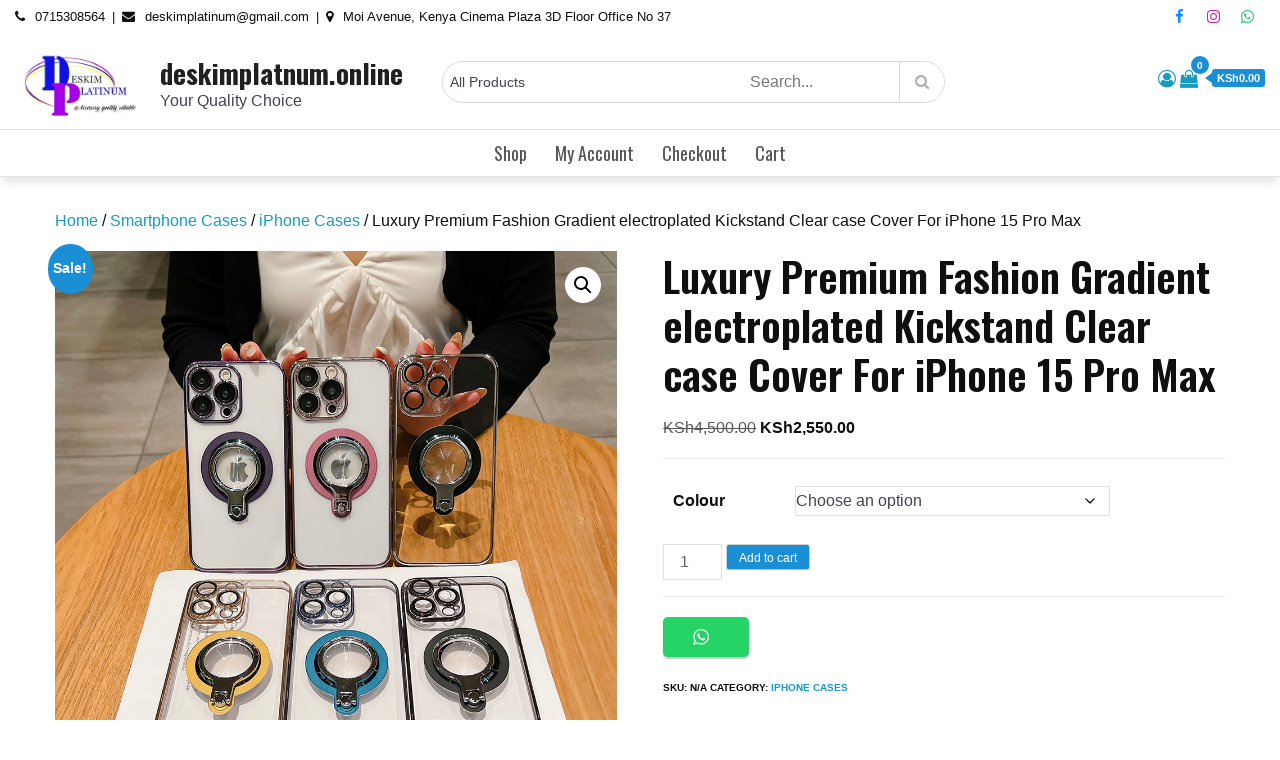

--- FILE ---
content_type: text/html; charset=UTF-8
request_url: https://deskimplatnum.online/product/luxury-premium-fashion-gradient-electroplated-kickstand-clear-case-cover-for-iphone-15-pro-max-2/
body_size: 56334
content:
<!DOCTYPE html>
<html lang="en-US">
<head>
<meta charset="UTF-8">
<meta name="viewport" content="width=device-width, initial-scale=1, maximum-scale=1">
<link rel="profile" href="https://gmpg.org/xfn/11">
<title>Luxury Premium Fashion Gradient electroplated Kickstand Clear case Cover For iPhone 15 Pro Max &#8211; deskimplatnum.online</title>
<meta name='robots' content='max-image-preview:large' />
<link rel='dns-prefetch' href='//capi-automation.s3.us-east-2.amazonaws.com' />
<link rel='dns-prefetch' href='//fonts.googleapis.com' />
<link href='https://fonts.gstatic.com' crossorigin rel='preconnect' />
<link rel="alternate" type="application/rss+xml" title="deskimplatnum.online &raquo; Feed" href="https://deskimplatnum.online/feed/" />
<link rel="alternate" type="application/rss+xml" title="deskimplatnum.online &raquo; Comments Feed" href="https://deskimplatnum.online/comments/feed/" />
<link rel="alternate" type="application/rss+xml" title="deskimplatnum.online &raquo; Luxury Premium Fashion Gradient electroplated Kickstand Clear case Cover For iPhone 15 Pro Max Comments Feed" href="https://deskimplatnum.online/product/luxury-premium-fashion-gradient-electroplated-kickstand-clear-case-cover-for-iphone-15-pro-max-2/feed/" />
<link rel="alternate" title="oEmbed (JSON)" type="application/json+oembed" href="https://deskimplatnum.online/wp-json/oembed/1.0/embed?url=https%3A%2F%2Fdeskimplatnum.online%2Fproduct%2Fluxury-premium-fashion-gradient-electroplated-kickstand-clear-case-cover-for-iphone-15-pro-max-2%2F" />
<link rel="alternate" title="oEmbed (XML)" type="text/xml+oembed" href="https://deskimplatnum.online/wp-json/oembed/1.0/embed?url=https%3A%2F%2Fdeskimplatnum.online%2Fproduct%2Fluxury-premium-fashion-gradient-electroplated-kickstand-clear-case-cover-for-iphone-15-pro-max-2%2F&#038;format=xml" />
<style id='wp-img-auto-sizes-contain-inline-css' type='text/css'>
img:is([sizes=auto i],[sizes^="auto," i]){contain-intrinsic-size:3000px 1500px}
/*# sourceURL=wp-img-auto-sizes-contain-inline-css */
</style>

<style id='wp-emoji-styles-inline-css' type='text/css'>

	img.wp-smiley, img.emoji {
		display: inline !important;
		border: none !important;
		box-shadow: none !important;
		height: 1em !important;
		width: 1em !important;
		margin: 0 0.07em !important;
		vertical-align: -0.1em !important;
		background: none !important;
		padding: 0 !important;
	}
/*# sourceURL=wp-emoji-styles-inline-css */
</style>
<link rel='stylesheet' id='wp-block-library-css' href='https://deskimplatnum.online/wp-includes/css/dist/block-library/style.min.css?ver=6.9' type='text/css' media='all' />
<style id='wp-block-library-theme-inline-css' type='text/css'>
.wp-block-audio :where(figcaption){color:#555;font-size:13px;text-align:center}.is-dark-theme .wp-block-audio :where(figcaption){color:#ffffffa6}.wp-block-audio{margin:0 0 1em}.wp-block-code{border:1px solid #ccc;border-radius:4px;font-family:Menlo,Consolas,monaco,monospace;padding:.8em 1em}.wp-block-embed :where(figcaption){color:#555;font-size:13px;text-align:center}.is-dark-theme .wp-block-embed :where(figcaption){color:#ffffffa6}.wp-block-embed{margin:0 0 1em}.blocks-gallery-caption{color:#555;font-size:13px;text-align:center}.is-dark-theme .blocks-gallery-caption{color:#ffffffa6}:root :where(.wp-block-image figcaption){color:#555;font-size:13px;text-align:center}.is-dark-theme :root :where(.wp-block-image figcaption){color:#ffffffa6}.wp-block-image{margin:0 0 1em}.wp-block-pullquote{border-bottom:4px solid;border-top:4px solid;color:currentColor;margin-bottom:1.75em}.wp-block-pullquote :where(cite),.wp-block-pullquote :where(footer),.wp-block-pullquote__citation{color:currentColor;font-size:.8125em;font-style:normal;text-transform:uppercase}.wp-block-quote{border-left:.25em solid;margin:0 0 1.75em;padding-left:1em}.wp-block-quote cite,.wp-block-quote footer{color:currentColor;font-size:.8125em;font-style:normal;position:relative}.wp-block-quote:where(.has-text-align-right){border-left:none;border-right:.25em solid;padding-left:0;padding-right:1em}.wp-block-quote:where(.has-text-align-center){border:none;padding-left:0}.wp-block-quote.is-large,.wp-block-quote.is-style-large,.wp-block-quote:where(.is-style-plain){border:none}.wp-block-search .wp-block-search__label{font-weight:700}.wp-block-search__button{border:1px solid #ccc;padding:.375em .625em}:where(.wp-block-group.has-background){padding:1.25em 2.375em}.wp-block-separator.has-css-opacity{opacity:.4}.wp-block-separator{border:none;border-bottom:2px solid;margin-left:auto;margin-right:auto}.wp-block-separator.has-alpha-channel-opacity{opacity:1}.wp-block-separator:not(.is-style-wide):not(.is-style-dots){width:100px}.wp-block-separator.has-background:not(.is-style-dots){border-bottom:none;height:1px}.wp-block-separator.has-background:not(.is-style-wide):not(.is-style-dots){height:2px}.wp-block-table{margin:0 0 1em}.wp-block-table td,.wp-block-table th{word-break:normal}.wp-block-table :where(figcaption){color:#555;font-size:13px;text-align:center}.is-dark-theme .wp-block-table :where(figcaption){color:#ffffffa6}.wp-block-video :where(figcaption){color:#555;font-size:13px;text-align:center}.is-dark-theme .wp-block-video :where(figcaption){color:#ffffffa6}.wp-block-video{margin:0 0 1em}:root :where(.wp-block-template-part.has-background){margin-bottom:0;margin-top:0;padding:1.25em 2.375em}
/*# sourceURL=/wp-includes/css/dist/block-library/theme.min.css */
</style>
<style id='classic-theme-styles-inline-css' type='text/css'>
/*! This file is auto-generated */
.wp-block-button__link{color:#fff;background-color:#32373c;border-radius:9999px;box-shadow:none;text-decoration:none;padding:calc(.667em + 2px) calc(1.333em + 2px);font-size:1.125em}.wp-block-file__button{background:#32373c;color:#fff;text-decoration:none}
/*# sourceURL=/wp-includes/css/classic-themes.min.css */
</style>
<style id='global-styles-inline-css' type='text/css'>
:root{--wp--preset--aspect-ratio--square: 1;--wp--preset--aspect-ratio--4-3: 4/3;--wp--preset--aspect-ratio--3-4: 3/4;--wp--preset--aspect-ratio--3-2: 3/2;--wp--preset--aspect-ratio--2-3: 2/3;--wp--preset--aspect-ratio--16-9: 16/9;--wp--preset--aspect-ratio--9-16: 9/16;--wp--preset--color--black: #2f3633;--wp--preset--color--cyan-bluish-gray: #abb8c3;--wp--preset--color--white: #ffffff;--wp--preset--color--pale-pink: #f78da7;--wp--preset--color--vivid-red: #cf2e2e;--wp--preset--color--luminous-vivid-orange: #ff6900;--wp--preset--color--luminous-vivid-amber: #fcb900;--wp--preset--color--light-green-cyan: #7bdcb5;--wp--preset--color--vivid-green-cyan: #00d084;--wp--preset--color--pale-cyan-blue: #8ed1fc;--wp--preset--color--vivid-cyan-blue: #0693e3;--wp--preset--color--vivid-purple: #9b51e0;--wp--preset--color--blue: #2c7dfa;--wp--preset--color--green: #07d79c;--wp--preset--color--orange: #ff8737;--wp--preset--color--grey: #82868b;--wp--preset--gradient--vivid-cyan-blue-to-vivid-purple: linear-gradient(135deg,rgb(6,147,227) 0%,rgb(155,81,224) 100%);--wp--preset--gradient--light-green-cyan-to-vivid-green-cyan: linear-gradient(135deg,rgb(122,220,180) 0%,rgb(0,208,130) 100%);--wp--preset--gradient--luminous-vivid-amber-to-luminous-vivid-orange: linear-gradient(135deg,rgb(252,185,0) 0%,rgb(255,105,0) 100%);--wp--preset--gradient--luminous-vivid-orange-to-vivid-red: linear-gradient(135deg,rgb(255,105,0) 0%,rgb(207,46,46) 100%);--wp--preset--gradient--very-light-gray-to-cyan-bluish-gray: linear-gradient(135deg,rgb(238,238,238) 0%,rgb(169,184,195) 100%);--wp--preset--gradient--cool-to-warm-spectrum: linear-gradient(135deg,rgb(74,234,220) 0%,rgb(151,120,209) 20%,rgb(207,42,186) 40%,rgb(238,44,130) 60%,rgb(251,105,98) 80%,rgb(254,248,76) 100%);--wp--preset--gradient--blush-light-purple: linear-gradient(135deg,rgb(255,206,236) 0%,rgb(152,150,240) 100%);--wp--preset--gradient--blush-bordeaux: linear-gradient(135deg,rgb(254,205,165) 0%,rgb(254,45,45) 50%,rgb(107,0,62) 100%);--wp--preset--gradient--luminous-dusk: linear-gradient(135deg,rgb(255,203,112) 0%,rgb(199,81,192) 50%,rgb(65,88,208) 100%);--wp--preset--gradient--pale-ocean: linear-gradient(135deg,rgb(255,245,203) 0%,rgb(182,227,212) 50%,rgb(51,167,181) 100%);--wp--preset--gradient--electric-grass: linear-gradient(135deg,rgb(202,248,128) 0%,rgb(113,206,126) 100%);--wp--preset--gradient--midnight: linear-gradient(135deg,rgb(2,3,129) 0%,rgb(40,116,252) 100%);--wp--preset--font-size--small: 12px;--wp--preset--font-size--medium: 20px;--wp--preset--font-size--large: 36px;--wp--preset--font-size--x-large: 42px;--wp--preset--font-size--regular: 16px;--wp--preset--font-size--larger: 36px;--wp--preset--font-size--huge: 48px;--wp--preset--spacing--20: 0.44rem;--wp--preset--spacing--30: 0.67rem;--wp--preset--spacing--40: 1rem;--wp--preset--spacing--50: 1.5rem;--wp--preset--spacing--60: 2.25rem;--wp--preset--spacing--70: 3.38rem;--wp--preset--spacing--80: 5.06rem;--wp--preset--shadow--natural: 6px 6px 9px rgba(0, 0, 0, 0.2);--wp--preset--shadow--deep: 12px 12px 50px rgba(0, 0, 0, 0.4);--wp--preset--shadow--sharp: 6px 6px 0px rgba(0, 0, 0, 0.2);--wp--preset--shadow--outlined: 6px 6px 0px -3px rgb(255, 255, 255), 6px 6px rgb(0, 0, 0);--wp--preset--shadow--crisp: 6px 6px 0px rgb(0, 0, 0);}:where(.is-layout-flex){gap: 0.5em;}:where(.is-layout-grid){gap: 0.5em;}body .is-layout-flex{display: flex;}.is-layout-flex{flex-wrap: wrap;align-items: center;}.is-layout-flex > :is(*, div){margin: 0;}body .is-layout-grid{display: grid;}.is-layout-grid > :is(*, div){margin: 0;}:where(.wp-block-columns.is-layout-flex){gap: 2em;}:where(.wp-block-columns.is-layout-grid){gap: 2em;}:where(.wp-block-post-template.is-layout-flex){gap: 1.25em;}:where(.wp-block-post-template.is-layout-grid){gap: 1.25em;}.has-black-color{color: var(--wp--preset--color--black) !important;}.has-cyan-bluish-gray-color{color: var(--wp--preset--color--cyan-bluish-gray) !important;}.has-white-color{color: var(--wp--preset--color--white) !important;}.has-pale-pink-color{color: var(--wp--preset--color--pale-pink) !important;}.has-vivid-red-color{color: var(--wp--preset--color--vivid-red) !important;}.has-luminous-vivid-orange-color{color: var(--wp--preset--color--luminous-vivid-orange) !important;}.has-luminous-vivid-amber-color{color: var(--wp--preset--color--luminous-vivid-amber) !important;}.has-light-green-cyan-color{color: var(--wp--preset--color--light-green-cyan) !important;}.has-vivid-green-cyan-color{color: var(--wp--preset--color--vivid-green-cyan) !important;}.has-pale-cyan-blue-color{color: var(--wp--preset--color--pale-cyan-blue) !important;}.has-vivid-cyan-blue-color{color: var(--wp--preset--color--vivid-cyan-blue) !important;}.has-vivid-purple-color{color: var(--wp--preset--color--vivid-purple) !important;}.has-black-background-color{background-color: var(--wp--preset--color--black) !important;}.has-cyan-bluish-gray-background-color{background-color: var(--wp--preset--color--cyan-bluish-gray) !important;}.has-white-background-color{background-color: var(--wp--preset--color--white) !important;}.has-pale-pink-background-color{background-color: var(--wp--preset--color--pale-pink) !important;}.has-vivid-red-background-color{background-color: var(--wp--preset--color--vivid-red) !important;}.has-luminous-vivid-orange-background-color{background-color: var(--wp--preset--color--luminous-vivid-orange) !important;}.has-luminous-vivid-amber-background-color{background-color: var(--wp--preset--color--luminous-vivid-amber) !important;}.has-light-green-cyan-background-color{background-color: var(--wp--preset--color--light-green-cyan) !important;}.has-vivid-green-cyan-background-color{background-color: var(--wp--preset--color--vivid-green-cyan) !important;}.has-pale-cyan-blue-background-color{background-color: var(--wp--preset--color--pale-cyan-blue) !important;}.has-vivid-cyan-blue-background-color{background-color: var(--wp--preset--color--vivid-cyan-blue) !important;}.has-vivid-purple-background-color{background-color: var(--wp--preset--color--vivid-purple) !important;}.has-black-border-color{border-color: var(--wp--preset--color--black) !important;}.has-cyan-bluish-gray-border-color{border-color: var(--wp--preset--color--cyan-bluish-gray) !important;}.has-white-border-color{border-color: var(--wp--preset--color--white) !important;}.has-pale-pink-border-color{border-color: var(--wp--preset--color--pale-pink) !important;}.has-vivid-red-border-color{border-color: var(--wp--preset--color--vivid-red) !important;}.has-luminous-vivid-orange-border-color{border-color: var(--wp--preset--color--luminous-vivid-orange) !important;}.has-luminous-vivid-amber-border-color{border-color: var(--wp--preset--color--luminous-vivid-amber) !important;}.has-light-green-cyan-border-color{border-color: var(--wp--preset--color--light-green-cyan) !important;}.has-vivid-green-cyan-border-color{border-color: var(--wp--preset--color--vivid-green-cyan) !important;}.has-pale-cyan-blue-border-color{border-color: var(--wp--preset--color--pale-cyan-blue) !important;}.has-vivid-cyan-blue-border-color{border-color: var(--wp--preset--color--vivid-cyan-blue) !important;}.has-vivid-purple-border-color{border-color: var(--wp--preset--color--vivid-purple) !important;}.has-vivid-cyan-blue-to-vivid-purple-gradient-background{background: var(--wp--preset--gradient--vivid-cyan-blue-to-vivid-purple) !important;}.has-light-green-cyan-to-vivid-green-cyan-gradient-background{background: var(--wp--preset--gradient--light-green-cyan-to-vivid-green-cyan) !important;}.has-luminous-vivid-amber-to-luminous-vivid-orange-gradient-background{background: var(--wp--preset--gradient--luminous-vivid-amber-to-luminous-vivid-orange) !important;}.has-luminous-vivid-orange-to-vivid-red-gradient-background{background: var(--wp--preset--gradient--luminous-vivid-orange-to-vivid-red) !important;}.has-very-light-gray-to-cyan-bluish-gray-gradient-background{background: var(--wp--preset--gradient--very-light-gray-to-cyan-bluish-gray) !important;}.has-cool-to-warm-spectrum-gradient-background{background: var(--wp--preset--gradient--cool-to-warm-spectrum) !important;}.has-blush-light-purple-gradient-background{background: var(--wp--preset--gradient--blush-light-purple) !important;}.has-blush-bordeaux-gradient-background{background: var(--wp--preset--gradient--blush-bordeaux) !important;}.has-luminous-dusk-gradient-background{background: var(--wp--preset--gradient--luminous-dusk) !important;}.has-pale-ocean-gradient-background{background: var(--wp--preset--gradient--pale-ocean) !important;}.has-electric-grass-gradient-background{background: var(--wp--preset--gradient--electric-grass) !important;}.has-midnight-gradient-background{background: var(--wp--preset--gradient--midnight) !important;}.has-small-font-size{font-size: var(--wp--preset--font-size--small) !important;}.has-medium-font-size{font-size: var(--wp--preset--font-size--medium) !important;}.has-large-font-size{font-size: var(--wp--preset--font-size--large) !important;}.has-x-large-font-size{font-size: var(--wp--preset--font-size--x-large) !important;}
:where(.wp-block-post-template.is-layout-flex){gap: 1.25em;}:where(.wp-block-post-template.is-layout-grid){gap: 1.25em;}
:where(.wp-block-term-template.is-layout-flex){gap: 1.25em;}:where(.wp-block-term-template.is-layout-grid){gap: 1.25em;}
:where(.wp-block-columns.is-layout-flex){gap: 2em;}:where(.wp-block-columns.is-layout-grid){gap: 2em;}
:root :where(.wp-block-pullquote){font-size: 1.5em;line-height: 1.6;}
/*# sourceURL=global-styles-inline-css */
</style>
<link rel='stylesheet' id='photoswipe-css' href='https://deskimplatnum.online/wp-content/plugins/woocommerce/assets/css/photoswipe/photoswipe.min.css?ver=10.4.3' type='text/css' media='all' />
<link rel='stylesheet' id='photoswipe-default-skin-css' href='https://deskimplatnum.online/wp-content/plugins/woocommerce/assets/css/photoswipe/default-skin/default-skin.min.css?ver=10.4.3' type='text/css' media='all' />
<link rel='stylesheet' id='woocommerce-layout-css' href='https://deskimplatnum.online/wp-content/plugins/woocommerce/assets/css/woocommerce-layout.css?ver=10.4.3' type='text/css' media='all' />
<link rel='stylesheet' id='woocommerce-smallscreen-css' href='https://deskimplatnum.online/wp-content/plugins/woocommerce/assets/css/woocommerce-smallscreen.css?ver=10.4.3' type='text/css' media='only screen and (max-width: 768px)' />
<link rel='stylesheet' id='woocommerce-general-css' href='https://deskimplatnum.online/wp-content/plugins/woocommerce/assets/css/woocommerce.css?ver=10.4.3' type='text/css' media='all' />
<style id='woocommerce-inline-inline-css' type='text/css'>
.woocommerce form .form-row .required { visibility: visible; }
/*# sourceURL=woocommerce-inline-inline-css */
</style>
<link rel='stylesheet' id='wcz-frontend-css' href='https://deskimplatnum.online/wp-content/plugins/woocustomizer/assets/css/frontend.css?ver=2.6.3' type='text/css' media='all' />
<link rel='stylesheet' id='omw_style-css' href='https://deskimplatnum.online/wp-content/plugins/woo-order-on-whatsapp//assets/css/style.min.css?ver=2.4.2' type='text/css' media='all' />
<link rel='stylesheet' id='digital_shop_parent-css' href='https://deskimplatnum.online/wp-content/themes/ecommerce-plus/style.css?ver=6.9' type='text/css' media='all' />
<link rel='stylesheet' id='ecommerce-plus-fonts-css' href='https://fonts.googleapis.com/css?family=Oswald%3A400%2C600%2C700%7CMuliMuli%3A300%2C400%2C600%2C700&#038;subset=latin%2Clatin-ext' type='text/css' media='all' />
<link rel='stylesheet' id='fontawesome-css' href='https://deskimplatnum.online/wp-content/themes/ecommerce-plus/css/font-awesome.css?ver=6.9' type='text/css' media='all' />
<link rel='stylesheet' id='bootstrap-css' href='https://deskimplatnum.online/wp-content/themes/ecommerce-plus/css/bootstrap.css?ver=6.9' type='text/css' media='all' />
<link rel='stylesheet' id='ecommerce-plus-style-css' href='https://deskimplatnum.online/wp-content/themes/digital-shop/style.css?ver=6.9' type='text/css' media='all' />
<style id='ecommerce-plus-style-inline-css' type='text/css'>

			.site-title a {
				color: #202020;
			}
			.site-description {
				color: #3f444d;
			}.trail-items li:not(:last-child):after {
			    content: ">";
			    padding: 0 5px;
			    color: rgba(255, 255, 255, 0.30);
			}
/*# sourceURL=ecommerce-plus-style-inline-css */
</style>
<link rel='stylesheet' id='notificationx-public-css' href='https://deskimplatnum.online/wp-content/plugins/notificationx/assets/public/css/frontend.css?ver=3.2.1' type='text/css' media='all' />
<link rel='stylesheet' id='dashicons-css' href='https://deskimplatnum.online/wp-includes/css/dashicons.min.css?ver=6.9' type='text/css' media='all' />
<script type="text/javascript" src="https://deskimplatnum.online/wp-includes/js/jquery/jquery.min.js?ver=3.7.1" id="jquery-core-js"></script>
<script type="text/javascript" src="https://deskimplatnum.online/wp-includes/js/jquery/jquery-migrate.min.js?ver=3.4.1" id="jquery-migrate-js"></script>
<script type="text/javascript" src="https://deskimplatnum.online/wp-content/plugins/woocommerce/assets/js/jquery-blockui/jquery.blockUI.min.js?ver=2.7.0-wc.10.4.3" id="wc-jquery-blockui-js" defer="defer" data-wp-strategy="defer"></script>
<script type="text/javascript" id="wc-add-to-cart-js-extra">
/* <![CDATA[ */
var wc_add_to_cart_params = {"ajax_url":"/wp-admin/admin-ajax.php","wc_ajax_url":"/?wc-ajax=%%endpoint%%","i18n_view_cart":"View cart","cart_url":"https://deskimplatnum.online/cart-3/","is_cart":"","cart_redirect_after_add":"no"};
//# sourceURL=wc-add-to-cart-js-extra
/* ]]> */
</script>
<script type="text/javascript" src="https://deskimplatnum.online/wp-content/plugins/woocommerce/assets/js/frontend/add-to-cart.min.js?ver=10.4.3" id="wc-add-to-cart-js" defer="defer" data-wp-strategy="defer"></script>
<script type="text/javascript" src="https://deskimplatnum.online/wp-content/plugins/woocommerce/assets/js/zoom/jquery.zoom.min.js?ver=1.7.21-wc.10.4.3" id="wc-zoom-js" defer="defer" data-wp-strategy="defer"></script>
<script type="text/javascript" src="https://deskimplatnum.online/wp-content/plugins/woocommerce/assets/js/flexslider/jquery.flexslider.min.js?ver=2.7.2-wc.10.4.3" id="wc-flexslider-js" defer="defer" data-wp-strategy="defer"></script>
<script type="text/javascript" src="https://deskimplatnum.online/wp-content/plugins/woocommerce/assets/js/photoswipe/photoswipe.min.js?ver=4.1.1-wc.10.4.3" id="wc-photoswipe-js" defer="defer" data-wp-strategy="defer"></script>
<script type="text/javascript" src="https://deskimplatnum.online/wp-content/plugins/woocommerce/assets/js/photoswipe/photoswipe-ui-default.min.js?ver=4.1.1-wc.10.4.3" id="wc-photoswipe-ui-default-js" defer="defer" data-wp-strategy="defer"></script>
<script type="text/javascript" id="wc-single-product-js-extra">
/* <![CDATA[ */
var wc_single_product_params = {"i18n_required_rating_text":"Please select a rating","i18n_rating_options":["1 of 5 stars","2 of 5 stars","3 of 5 stars","4 of 5 stars","5 of 5 stars"],"i18n_product_gallery_trigger_text":"View full-screen image gallery","review_rating_required":"yes","flexslider":{"rtl":false,"animation":"slide","smoothHeight":true,"directionNav":false,"controlNav":"thumbnails","slideshow":false,"animationSpeed":500,"animationLoop":false,"allowOneSlide":false},"zoom_enabled":"1","zoom_options":[],"photoswipe_enabled":"1","photoswipe_options":{"shareEl":false,"closeOnScroll":false,"history":false,"hideAnimationDuration":0,"showAnimationDuration":0},"flexslider_enabled":"1"};
//# sourceURL=wc-single-product-js-extra
/* ]]> */
</script>
<script type="text/javascript" src="https://deskimplatnum.online/wp-content/plugins/woocommerce/assets/js/frontend/single-product.min.js?ver=10.4.3" id="wc-single-product-js" defer="defer" data-wp-strategy="defer"></script>
<script type="text/javascript" src="https://deskimplatnum.online/wp-content/plugins/woocommerce/assets/js/js-cookie/js.cookie.min.js?ver=2.1.4-wc.10.4.3" id="wc-js-cookie-js" defer="defer" data-wp-strategy="defer"></script>
<script type="text/javascript" id="woocommerce-js-extra">
/* <![CDATA[ */
var woocommerce_params = {"ajax_url":"/wp-admin/admin-ajax.php","wc_ajax_url":"/?wc-ajax=%%endpoint%%","i18n_password_show":"Show password","i18n_password_hide":"Hide password"};
//# sourceURL=woocommerce-js-extra
/* ]]> */
</script>
<script type="text/javascript" src="https://deskimplatnum.online/wp-content/plugins/woocommerce/assets/js/frontend/woocommerce.min.js?ver=10.4.3" id="woocommerce-js" defer="defer" data-wp-strategy="defer"></script>
<script type="text/javascript" src="https://deskimplatnum.online/wp-content/themes/ecommerce-plus/js/bootstrap.js?ver=1" id="bootstrap-js-js"></script>
<link rel="https://api.w.org/" href="https://deskimplatnum.online/wp-json/" /><link rel="alternate" title="JSON" type="application/json" href="https://deskimplatnum.online/wp-json/wp/v2/product/35806" /><link rel="EditURI" type="application/rsd+xml" title="RSD" href="https://deskimplatnum.online/xmlrpc.php?rsd" />
<meta name="generator" content="WordPress 6.9" />
<meta name="generator" content="WooCommerce 10.4.3" />
<link rel="canonical" href="https://deskimplatnum.online/product/luxury-premium-fashion-gradient-electroplated-kickstand-clear-case-cover-for-iphone-15-pro-max-2/" />
<link rel='shortlink' href='https://deskimplatnum.online/?p=35806' />
	<style type="text/css" id="custom-theme-colors" >
		.wp-block-search .wp-block-search__button {
		background: #1b8fd5;
		border: 1px solid #1b8fd5;
		color:#fff;
		font-weight: 700;
		
	}

	/* Width */
	#masthead .container {
		max-width: 1280px;
	}
	#inner-content-wrapper.container {
		max-width: 1280px;
	}
	
	.site-footer .container {
		max-width: 1280px;
	}	

	/* CUSTOM FONTS */
	
	body {
		font-family: "Muli", sans-serif;
	}
	
	h1,	h2,	h3,	h4,	h5,	h6, .section-title {
		clear: both;
		margin: 16px 0;
		line-height: 1.2;
		font-family: "Oswald", sans-serif;
	}
	
	
	.site-title,
	.post-navigation a, 
	.posts-navigation a,
	.post-navigation span,
	.posts-navigation span,	
	.pagination .page-numbers,
	.pagination .page-numbers.dots:hover,
	.pagination .page-numbers.dots:focus,
	.post-navigation span,
	.posts-navigation span,
	.jetpack_subscription_widget input[type="submit"],
	.jetpack_subscription_widget button[type="submit"],
	.widget_popular_post a time,
	.widget_popular_post time,
	.widget_latest_post a time,
	.widget_latest_post time,
	.widget_featured_post a time,
	.widget_featured_post time,
	.reply a,
	.section-subtitle,
	.trail-items li,
	ul.filter-tabs li a,
	.post-categories a,
	.posted-on a,
	#masthead .login-register a,
	.main-navigation ul.nav-menu > li > a {
		font-family: "Oswald", sans-serif;
	}
	
	
	/*----------------
	# Color Options
	-----------------*/
	
	.preloader-wrap {
		background-color: #1b8fd5;
	}
	
	.tabbed-style #secondary .widget-title  {
		background-color: #1b8fd5;	
	}
	
	.tabbed-style #secondary .widget-title::before {
		border-color: transparent transparent transparent #1b8fd5;	
	}
	
	@media screen and (min-width: 992px) {
	
		.header-storefront .main-navigation ul.nav-menu > li > a {
		
			color: #555;
			
		}
		
		.header-storefront.menu {
			background-color: #0000;
		}
		
		.header-storefront.menu.header-ticky-menu {
			background-color: #fffc;
		}
		
		.header-storefront .main-navigation .nav-menu > li > a > svg {
			fill: #555;
		}
		
		.header-transparent .main-navigation .nav-menu > li > a > svg {
			fill: #ffffff;
		}
		
		.header-transparent .header-ticky-menu .main-navigation .nav-menu > li > a > svg {
			fill: #2d2d2d;
		}
		
		.has-header-image .main-navigation .nav-menu > li > a > svg {
			fill: #ffffff;
		}
		
		.has-header-image .header-ticky-menu .main-navigation .nav-menu > li > a > svg {
			fill: #2d2d2d;
		}
		
		.header-storefront.header-ticky-menu .main-navigation ul.nav-menu > li > a {
			color: #2d2d2d;
		}
		
		.header-storefront.header-ticky-menu .main-navigation .nav-menu > li > a > svg {
			fill: #2d2d2d;
		}
		
		
		.header-transparent .main-navigation ul#primary-menu > li.current-menu-item > a {
			color: #fff;
		}
		
		
		.header-transparent .header-storefront .main-navigation ul#primary-menu > li.current-menu-item > a {
			color: #555;
		}
		
		.header-transparent .header-storefront.header-ticky-menu .main-navigation ul#primary-menu > li.current-menu-item > a {
			color: initial;
		}				
		
		.header-transparent .header-storefront  .main-navigation .nav-menu > li > a > svg {
			fill: #555;
		}											
		
		.has-header-image .main-navigation ul#primary-menu > li.current-menu-item > a {
			color: #fff;
		}
		.has-header-image .header-storefront .main-navigation ul.nav-menu > li > a {
			color: #fff;
		}
		.has-header-image .header-storefront.menu {
			background-color: transparent;
		}
				
		.has-header-image .header-storefront.header-ticky-menu .main-navigation ul.nav-menu > li > a {
			color: initial;
		}
							
			
	}
	
	.header-border {
		border-bottom: 1px solid #eaeaea;
	}
	
	
	#masthead .top_bar_wrapper {
	  background-color:#fbfbfb1c;
	  margin-bottom: 5px;
	}	
	
	.site-footer .widget-title, 
	.site-footer a, 
	.site-footer p, 
	.site-footer li,
	.site-footer h1,
	.site-footer h2,
	.site-footer h3,
	.site-footer h4,
	.site-footer h5,
	.site-footer h6,
	.site-footer .widget_calendar th,
	.site-footer .widget_calendar td,
	caption,
	.footer-widgets-area, #colophon p,
	.site-footer .site-info a,
	.site-footer .site-info,
	.site-footer .textwidget {
	  color:#ffffff;
	}
	
	
	.full-underline .section-title { 

		border-bottom: 2px solid  #1b8fd5;
	
	}	
	
	#masthead {
		background-color: #ffffff;
	}
	
	.amount-cart {
    	color: #fff;
    	background: #189ac1;
	}
	
	.amount-cart::before {
		border-right: 7px solid #189ac1;
	}	
	.cart-contents span.count {
    	color: #fff;
    	background: #189ac1;
	}
	
	
	.header-cart-inner  .cart-contents span,
	.header-cart-inner .amount-cart {
		background-color:#1b8fd5;
	}
	
	.cart-contents span.count {
		background-color:#1b8fd5;
	
	}
	
	.header-cart-inner  .amount-cart::before {
		border-right: 7px solid #1b8fd5;
	}
	
	.woocommerce div.product .woocommerce-tabs ul.tabs li.active {
		border-bottom-color:  #1b8fd5;  
	}
	
	.woocommerce span.onsale, 
	.my-yith-wishlist .button.yith-wcqv-button::before, 
	.my-yith-wishlist .compare-button a::before,
	.my-yith-wishlist .yith-wcwl-add-button .add_to_wishlist::before,
	.my-yith-wishlist .yith-wcwl-wishlistexistsbrowse a::before, 
	.my-yith-wishlist .yith-wcwl-wishlistaddedbrowse a::before {
		background-color: #1b8fd5;		
	}
	
	.product-wrapper .badge-wrapper .onsale {
		background-color: #1b8fd5;	
	}
	
	.glyphicon-menu-left::before, 
	.glyphicon-menu-right::before {
		background-color: #1b8fd5;
		border-radius: 24px;
	}

	.carousel-indicators .active {
		background-color: #1b8fd5;
		border: 1px solid #1b8fd5;
	}
	
	.carousel-control:hover .glyphicon-menu-left::before,
	.carousel-control:focus .glyphicon-menu-left::before,
	.carousel-control:hover .glyphicon-menu-right::before, 
	.carousel-control:focus .glyphicon-menu-right::before {
		background-color: #36c0f7;
	}	
		
		
	/*
	 * Text Color
	 */

	body {
		color: #0f0f0f;	
	} 
	
	.woocommerce ul.products li.product .price,
	.woocommerce div.product p.price, 
	.woocommerce div.product span.price {
		color: #0f0f0f;	
	}

	/* 
	 *	button color 
	 */
	 
	#masthead .login-register a {
		background-color: #1b8fd5;
		border: 2px solid #1b8fd5;	
	}

	
	#respond input[type="submit"],
	input[type="submit"] {	
		background-color: #1b8fd5;
		color: #fff;
	}
	
	.btn {
		background-color: #1b8fd5;
	}
		
	.widget_search form.search-form .search-submit, 
	.widget_search form.search-form .search-submit {
		background-color: #1b8fd5;
		color: #fff;
		padding: initial;
	}
	
	
	.backtotop {
		background-color: #1b8fd5;
		color: #fff;
	}

	
	/* hover & focus */

	
	
	#masthead .main-navigation .login-register a:hover,
	#masthead .main-navigation .login-register a:focus {
		background-color: #36c0f7;
		border: 2px solid #36c0f7;
		color: #fff;
	}
	
	#respond input[type="submit"]:hover,
	input[type="submit"]:focus {	
		background-color: #36c0f7;
		color: #fff;
	}
	
	.btn:focus,
	.btn:hover {
		background-color: #36c0f7;
		color:#fff;
	}
	
	.reply a:focus, 
	.reply a:hover {
		background-color: #36c0f7;
		color:#fff;	
	}
		
	.widget_search form.search-form .search-submit:focus, 
	.widget_search form.search-form .search-submit:hover {
		background-color: #36c0f7;

	}
	
	.backtotop:hover,
	.backtotop:focus {
		background-color: #36c0f7;
		color: #fff;
	}
	
	.post-edit-link:hover,
	.post-edit-link:focus {
		background-color: #36c0f7;
		color: #fff;	
	}
	
	/* Link Hover */
	
	a:hover,
	a:focus {
		color: #178dff;
		text-decoration: none;
	}

	.post-categories a:hover,
	.post-categories a:focus {
		color: #178dff;
		text-transform:uppercase;
	}
	
	.posted-on a:hover,
	.posted-on a:focus{
		color: #178dff;
	}
	
	.single .post-categories a:hover,
	.single .post-categories a:focus,
	.single .byline a:hover
	.single .byline a:focus, {
		color: #178dff;
	}

		
			
	/* 
	 * link color 
	 */
	
	a {
		color: #189ac1;
		text-decoration: none;
	}

	.post-categories a {
		color: #189ac1;
		text-transform:uppercase;
	}
	
	.posted-on a {
		color: #189ac1;
	}
	
	.single .post-categories a,
	.single .byline a {
		color: #189ac1;
	}

	.jetpack_subscription_widget input[type="submit"],
	.jetpack_subscription_widget button[type="submit"] {
		background-color: #1b8fd5;
		color: #fff;
	}

	.widget_popular_post a time,
	.widget_popular_post time,
	.widget_latest_post a time,
	.widget_latest_post time,
	.widget_featured_post a time,
	.widget_featured_post time {
		color: #1b8fd5;
	}
	
	.widget svg {
		fill: #1b8fd5;
	}
	
	.reply a {
		background-color: #1b8fd5;
		color: #fff;
	}

	
	.single .posted-on a {
		background-color: #1b8fd5;
		color: #fff;
	}
	
	
	/*
	 * Menu
	 */
	 
	.main-navigation ul#primary-menu li.current-menu-item > a,
	.main-navigation ul#primary-menu li:hover > a {
		color: #36c0f7;
	}


	#masthead .main-navigation ul.nav-menu > li a:hover,
	#masthead .main-navigation ul.nav-menu > li a:focus {
		color: #36c0f7;
	}
	
	.main-navigation ul.nav-menu > li a:hover svg,
	.main-navigation ul.nav-menu > li a:focus svg {
		fill: #36c0f7;
	}	
	
	.main-navigation ul.nav-menu > li button:hover svg,
	.main-navigation ul.nav-menu > li button:focus svg {
		fill: #36c0f7;
	}
	
	#masthead .main-navigation ul.nav-menu > li.login-register-item a:hover,
	#masthead .main-navigation ul.nav-menu > li.login-register-item a:focus {
		color: #fff;	
	}

	
	
	button.menu-toggle:hover svg,
	button.menu-toggle:focus svg {
		fill: #36c0f7;
	}	

	@media screen and (min-width: 1024px) {
		
	}
	
	
	@media screen and (max-width: 1023px) {
	
		.main-navigation ul,
		.main-navigation ul ul,
		.main-navigation ul ul ul {
			background-color: #fff;
		}
		
	}
	
	@media screen and (min-width: 1024px) {
		.main-navigation ul ul,
		.main-navigation ul ul ul {
			background-color: #fff;
		}
	}
	
	/* woo colors */
	
	.woocommerce button.button.alt.disabled,
	.woocommerce a.add_to_cart_button,
	.woocommerce a.add_to_cart_button:focus,
	.woocommerce a.product_type_grouped, 
	.woocommerce a.product_type_external, 
	.woocommerce a.product_type_simple, 
	.woocommerce a.product_type_variable,
	.woocommerce button.button.alt,
	.woocommerce a.button,
	.woocommerce button.button,
	.woocommerce a.button.alt,
	.woocommerce #respond input#submit,
	.woocommerce .widget_price_filter .price_slider_amount .button {
		background: #1b8fd5;
		color:#fff;
		text-decoration: none;
	}	
		
	
	.woocommerce button.button.alt.disabled:hover,
	.woocommerce button.button.alt.disabled:focus,
	
	.woocommerce a.button:hover,
	.woocommerce a.button:focus,
	
	.woocommerce button.button:hover,
	.woocommerce button.button:focus,
	
	.woocommerce div.product form.cart .button:hover,
	.woocommerce div.product form.cart .button:focus,
	
	.woocommerce a.button.alt:hover,
	.woocommerce a.button.alt:focus {
		background-color: #36c0f7;
		color: #fff;
	}
	
	.woocommerce button.button.alt:hover,
	.woocommerce button.button.alt:focus {
		background-color: #36c0f7;
		color: #fff;
	}

	
		
		/* Checkout Formating */
	
		
		.woocommerce-page.woocommerce-checkout form.checkout.woocommerce-checkout:after,
		.woocommerce.woocommerce-checkout form.checkout.woocommerce-checkout:after {
			content: "";
			clear: both;
			display: table
		}
		
		.woocommerce-page.woocommerce-checkout table.shop_table thead,
		.woocommerce.woocommerce-checkout table.shop_table thead {
			background: 0 0
		}
		
		.woocommerce-page.woocommerce-checkout table.shop_table th,
		.woocommerce.woocommerce-checkout table.shop_table th {
			padding: 14px 12px
		}
		
		.woocommerce-page.woocommerce-checkout table.shop_table td,
		.woocommerce.woocommerce-checkout table.shop_table td {
			padding: 10px 10px 10px 0;
			border-color: #ebebeb;
			opacity: .8
		}
		
		.woocommerce-page.woocommerce-checkout table.shop_table tfoot td,
		.woocommerce.woocommerce-checkout table.shop_table tfoot td {
			opacity: 1
		}
		
		.woocommerce-page.woocommerce-checkout table.shop_table td,
		.woocommerce-page.woocommerce-checkout table.shop_table th,
		.woocommerce.woocommerce-checkout table.shop_table td,
		.woocommerce.woocommerce-checkout table.shop_table th {
			border-bottom-width: 1px
		}
		
		.woocommerce-page.woocommerce-checkout #customer_details h3,
		.woocommerce.woocommerce-checkout #customer_details h3 {
			font-size: 1.2rem;
			padding: 20px 0 14px;
			margin: 0 0 20px;
			border-bottom: 1px solid #ebebeb
		}
		
		.woocommerce-page.woocommerce-checkout form #order_review_heading,
		.woocommerce.woocommerce-checkout form #order_review_heading {
			border-width: 2px 2px 0 2px;
			border-style: solid;
			font-size: 1.2rem;
			margin: 0;
			padding: 1.5em 1.5em 1em;
			border-color: #ebebeb
		}
		
		@media (min-width:769px) {
			.woocommerce-page.woocommerce-checkout form #customer_details.col2-set,
			.woocommerce.woocommerce-checkout form #customer_details.col2-set {
				width: 55%;
				float: left;
				margin-right: 4.347826087%
			}
			.woocommerce-page.woocommerce-checkout form #customer_details.col2-set .col-1,
			.woocommerce-page.woocommerce-checkout form #customer_details.col2-set .col-2,
			.woocommerce.woocommerce-checkout form #customer_details.col2-set .col-1,
			.woocommerce.woocommerce-checkout form #customer_details.col2-set .col-2 {
				float: none;
				width: auto
			}
		}
		
		.woocommerce-page.woocommerce-checkout form #order_review,
		.woocommerce.woocommerce-checkout form #order_review {
			padding: 0 1em;
			border-width: 0 2px 2px;
			border-style: solid;
			border-color: #ebebeb
		}
		
		.woocommerce-page.woocommerce-checkout form #order_review table,
		.woocommerce.woocommerce-checkout form #order_review table {
			border-width: 0
		}
		
		.woocommerce-page.woocommerce-checkout form #order_review td,
		.woocommerce-page.woocommerce-checkout form #order_review th,
		.woocommerce.woocommerce-checkout form #order_review td,
		.woocommerce.woocommerce-checkout form #order_review th {
			border-top: 0;
			border-right: 0;
			padding-left: 0;
			border-color: #ebebeb
		}
		
		@media (min-width:769px) {
			.woocommerce-page.woocommerce-checkout form #order_review,
			.woocommerce-page.woocommerce-checkout form #order_review_heading,
			.woocommerce.woocommerce-checkout form #order_review,
			.woocommerce.woocommerce-checkout form #order_review_heading {
				width: 40%;
				float: right;
				margin-right: 0;
				clear: right
			}
		}
		
		.woocommerce-page.woocommerce-checkout form .form-row:last-child,
		.woocommerce.woocommerce-checkout form .form-row:last-child {
			margin-bottom: 0
		}
		
		.woocommerce-page.woocommerce-checkout #payment,
		.woocommerce.woocommerce-checkout #payment {
			border-radius: 0
		}
		
		.woocommerce-page.woocommerce-checkout #payment ul.payment_methods,
		.woocommerce.woocommerce-checkout #payment ul.payment_methods {
			padding: 5px;
			margin-bottom: 1em;
			border-bottom: 0
		}
		
		.woocommerce-page.woocommerce-checkout #payment div.payment_box,
		.woocommerce.woocommerce-checkout #payment div.payment_box {
			background-color: #efefef
		}
		
		.woocommerce-page.woocommerce-checkout #payment div.payment_box:before,
		.woocommerce.woocommerce-checkout #payment div.payment_box:before {
			border-bottom-color: #efefef
		}
		
		.woocommerce-page.woocommerce-checkout #payment div.form-row,
		.woocommerce.woocommerce-checkout #payment div.form-row {
			padding: 0 0 2em
		}
		
		.woocommerce-page.woocommerce-checkout #payment div.form-row {
			padding: 0 1em 2em;
			background-color: transparent;
			margin-bottom: 15px;
		}
		
		.woocommerce-page.woocommerce-checkout #payment #place_order,
		.woocommerce.woocommerce-checkout #payment #place_order {
			width: 100%
		}
		
		.woocommerce-page.woocommerce-checkout .woocommerce-order table.shop_table td,
		.woocommerce-page.woocommerce-checkout .woocommerce-order table.shop_table th,
		.woocommerce.woocommerce-checkout .woocommerce-order table.shop_table td,
		.woocommerce.woocommerce-checkout .woocommerce-order table.shop_table th {
			padding: .7em 1em;
			border-bottom-width: 0
		}
		
		.woocommerce-page.woocommerce-checkout .woocommerce-order table.shop_table td:last-child,
		.woocommerce-page.woocommerce-checkout .woocommerce-order table.shop_table th:last-child,
		.woocommerce.woocommerce-checkout .woocommerce-order table.shop_table td:last-child,
		.woocommerce.woocommerce-checkout .woocommerce-order table.shop_table th:last-child {
			border-right-width: 0
		}
		
		.woocommerce-page.woocommerce-checkout .woocommerce-order h2.woocommerce-column__title,
		.woocommerce-page.woocommerce-checkout .woocommerce-order h2.woocommerce-order-details__title,
		.woocommerce.woocommerce-checkout .woocommerce-order h2.woocommerce-column__title,
		.woocommerce.woocommerce-checkout .woocommerce-order h2.woocommerce-order-details__title {
			background: #fbfbfb;
			padding: 1em;
			margin-bottom: 0;
			font-size: 1.3rem;
			border-width: 1px 1px 0 1px;
			border-style: solid;
			border-color: #e5e5e5
		}
		
		.woocommerce-page.woocommerce-checkout .woocommerce-order h2.wc-bacs-bank-details-heading,
		.woocommerce.woocommerce-checkout .woocommerce-order h2.wc-bacs-bank-details-heading {
			font-size: 1.5rem;
			border-top: 3px solid #ebebeb;
			padding-top: .5em
		}
		
		.woocommerce-page.woocommerce-checkout .woocommerce-order h3,
		.woocommerce.woocommerce-checkout .woocommerce-order h3 {
			font-size: 1.1rem
		}
		
		.woocommerce-page.woocommerce-checkout .woocommerce-order ul.order_details,
		.woocommerce.woocommerce-checkout .woocommerce-order ul.order_details {
			margin-bottom: 2em
		}
		
		.woocommerce-page.woocommerce-checkout .woocommerce-customer-details address,
		.woocommerce.woocommerce-checkout .woocommerce-customer-details address {
			border-right-width: 1px;
			border-bottom-width: 1px;
			border-radius: 0
		}
		
		.woocommerce form .form-row .required {
			text-decoration: none
		}
		
		.woocommerce form.checkout_coupon {
			margin: 0;
			border: 0;
			padding: 0 0 2em
		}
		
		@media (min-width:769px) {
			.woocommerce form.checkout_coupon {
				width: 50%
			}
		}
		
		.woocommerce form.checkout_coupon .form-row {
			margin: 0;
			padding: 0;
			float: none;
			display: inline-block
		}
		
		.woocommerce form.checkout_coupon [name=coupon_code] {
			padding-top: 9px;
			padding-bottom: 9px
		}
		
		.woocommerce form.checkout_coupon .button {
			padding: .5em 1em;
			vertical-align: initial;
			line-height: 1.35
		}
		
		.woocommerce form.checkout_coupon .button[name=apply_coupon] {
			padding: 10px 40px
		}
		
		@media (max-width:420px) {
			.woocommerce form.checkout_coupon .form-row-first,
			.woocommerce form.checkout_coupon .form-row-last {
				display: block;
				margin: 0 auto;
				width: 100%
			}
			.woocommerce form.checkout_coupon .form-row-first {
				margin-bottom: 10px
			}
			.woocommerce form.checkout_coupon .button[name=apply_coupon] {
				width: 100%;
				padding: 10px 5px
			}
		}
		
		.checkout_coupon .input-text {
			padding: .5em .75em
		}
		
		.woocommerce-checkout #payment {
			background: #ebe9eb00;
			border-top: 2px solid #ebebeb;
		}
		
		.woocommerce-page.woocommerce-checkout th.product-name,
		.woocommerce-page.woocommerce-checkout th.product-total {
			border-bottom: 1px solid #ebebeb;
		}
		
		.woocommerce-page.woocommerce-checkout form #order_review_heading {
			text-transform: uppercase;
			text-align: center;
		}	</style>
	<noscript><style>.woocommerce-product-gallery{ opacity: 1 !important; }</style></noscript>
	<meta name="generator" content="Elementor 3.34.1; features: additional_custom_breakpoints; settings: css_print_method-external, google_font-enabled, font_display-auto">
<style type="text/css">.recentcomments a{display:inline !important;padding:0 !important;margin:0 !important;}</style>			<script  type="text/javascript">
				!function(f,b,e,v,n,t,s){if(f.fbq)return;n=f.fbq=function(){n.callMethod?
					n.callMethod.apply(n,arguments):n.queue.push(arguments)};if(!f._fbq)f._fbq=n;
					n.push=n;n.loaded=!0;n.version='2.0';n.queue=[];t=b.createElement(e);t.async=!0;
					t.src=v;s=b.getElementsByTagName(e)[0];s.parentNode.insertBefore(t,s)}(window,
					document,'script','https://connect.facebook.net/en_US/fbevents.js');
			</script>
			<!-- WooCommerce Facebook Integration Begin -->
			<script  type="text/javascript">

				fbq('init', '206085841572621', {}, {
    "agent": "woocommerce_0-10.4.3-3.5.15"
});

				document.addEventListener( 'DOMContentLoaded', function() {
					// Insert placeholder for events injected when a product is added to the cart through AJAX.
					document.body.insertAdjacentHTML( 'beforeend', '<div class=\"wc-facebook-pixel-event-placeholder\"></div>' );
				}, false );

			</script>
			<!-- WooCommerce Facebook Integration End -->
						<style>
				.e-con.e-parent:nth-of-type(n+4):not(.e-lazyloaded):not(.e-no-lazyload),
				.e-con.e-parent:nth-of-type(n+4):not(.e-lazyloaded):not(.e-no-lazyload) * {
					background-image: none !important;
				}
				@media screen and (max-height: 1024px) {
					.e-con.e-parent:nth-of-type(n+3):not(.e-lazyloaded):not(.e-no-lazyload),
					.e-con.e-parent:nth-of-type(n+3):not(.e-lazyloaded):not(.e-no-lazyload) * {
						background-image: none !important;
					}
				}
				@media screen and (max-height: 640px) {
					.e-con.e-parent:nth-of-type(n+2):not(.e-lazyloaded):not(.e-no-lazyload),
					.e-con.e-parent:nth-of-type(n+2):not(.e-lazyloaded):not(.e-no-lazyload) * {
						background-image: none !important;
					}
				}
			</style>
			<link rel="icon" href="https://deskimplatnum.online/wp-content/uploads/2021/11/logo-e1637843797298-100x100.jpg" sizes="32x32" />
<link rel="icon" href="https://deskimplatnum.online/wp-content/uploads/2021/11/logo-e1637843797298-300x300.jpg" sizes="192x192" />
<link rel="apple-touch-icon" href="https://deskimplatnum.online/wp-content/uploads/2021/11/logo-e1637843797298-300x300.jpg" />
<meta name="msapplication-TileImage" content="https://deskimplatnum.online/wp-content/uploads/2021/11/logo-e1637843797298-300x300.jpg" />
</head>

<body class="wp-singular product-template-default single single-product postid-35806 wp-custom-logo wp-theme-ecommerce-plus wp-child-theme-digital-shop theme-ecommerce-plus woocommerce woocommerce-page woocommerce-no-js wcz-woocommerce default fluid no-sidebar has-notificationx elementor-default elementor-kit-1852">


<div id="page" class="site tabbed-style">
<a class="skip-link screen-reader-text" href="#content">Skip to content</a>
<div class="menu-overlay"></div>

	<header id="masthead" class="site-header box-shadow default" role="banner">
	
		
	
	<div class="top_bar_wrapper">
  <div class="container">
  	<div class="row">
	  
      <div class="col-sm-8 col-xs-12">
        <div class="top-bar-left">
          <ul class="infobox_header_wrapper">
            <li> <i class="fa fa-phone"></i>0715308564</li>             <li> <i class="fa fa-envelope"></i>deskimplatinum@gmail.com</li>             <li> <i class="fa fa-map-marker"></i>Moi Avenue, Kenya Cinema Plaza 3D Floor Office No 37</li> 			          </ul>
        </div>
      </div>	
	  
	  
      <div class="col-sm-4 col-xs-12">
        <div id="top-social-right" class="header_social_links">
          <ul>
			<li> <a href="https://wa.link/yf6kor" class="social_links_header_4 whatsapp" target="_blank"> <span class="ts-icon"> <i class="fa fa-whatsapp"></i> </a></li>                         
			<li> <a href="https://www.instagram.com/deskim_platinum_ventures/?hl=en" class="social_links_header_2 instagram" target="_blank"> <span class="ts-icon"> <i class="fa fa-instagram"></i> </a></li>             			                        <li> <a href="https://www.facebook.com/deskimplatinum/" class="social_links_header_0 facebook" target="_blank"> <span class="ts-icon"> <i class="fa fa-facebook"></i> </a></li> 		  </ul>
        </div>
      </div>
	  
    </div>	
  </div>
</div>

		
			<div  class="header-storefront">
				<div class="container">

					<div class="row vertical-center">
						<div class="col-md-4 col-sm-12 col-xs-12">
								
			
			<div class="site-branding show-all">
								 						<div class="site-logo">
						<a href="https://deskimplatnum.online/" class="custom-logo-link" rel="home"><img fetchpriority="high" width="601" height="384" src="https://deskimplatnum.online/wp-content/uploads/2021/11/logo-e1637843797298.jpg" class="custom-logo" alt="deskimplatnum.online" decoding="async" srcset="https://deskimplatnum.online/wp-content/uploads/2021/11/logo-e1637843797298.jpg 601w, https://deskimplatnum.online/wp-content/uploads/2021/11/logo-e1637843797298-450x288.jpg 450w, https://deskimplatnum.online/wp-content/uploads/2021/11/logo-e1637843797298-300x192.jpg 300w, https://deskimplatnum.online/wp-content/uploads/2021/11/logo-e1637843797298-140x89.jpg 140w" sizes="(max-width: 601px) 100vw, 601px" /></a>					</div>
														<div id="site-identity">
														<h1 class="site-title"><a href="https://deskimplatnum.online/" rel="home">deskimplatnum.online</a></h1>
															<p class="site-description">Your Quality Choice</p>
												</div>
							</div><!-- .site-branding -->
						</div>
						
						<div class="col-md-5 col-sm-12 col-xs-12 header-search-widget">
							        <div class="product-search-widget">
                    <div class="woo-product-search-form">
            <form method="get" action="https://deskimplatnum.online/">
              <select class="woo-product-search-select" name="product_cat">
                <option value="">
                All Products                </option>
                <option value="android-phone-cases">Android Phone Cases (39)</option><option value="automobile-accessories">Automobile Accessories (12)</option><option value="backpack-bags">Backpack Bags (2)</option><option value="bags">Bags (1)</option><option value="bed-pillows">Bed Pillows (1)</option><option value="beddings">Beddings (1)</option><option value="blenders">Blenders (1)</option><option value="bluetooth-speakers">Bluetooth Speakers (11)</option><option value="cables">Cables (2)</option><option value="camera-lens-protector">Camera Lens Protector (1)</option><option value="camping">Camping (5)</option><option value="car-accessories">Car Accessories (25)</option><option value="car-charger">Car Charger (4)</option><option value="car-floor-mats">Car Floor Mats (1)</option><option value="car-inflator">Car Inflator (1)</option><option value="car-inverter">CAr Inverter (1)</option><option value="car-jump-starter">Car Jump Starter (1)</option><option value="car-phone-holder">Car Phone Holder (1)</option><option value="cleaning-brush">Cleaning Brush (2)</option><option value="clothes">Clothes (14)</option><option value="clothing">Clothing (2)</option><option value="earphone-headsets">Earphone Headsets (2)</option><option value="event-activities">Event Activities (1)</option><option value="featured-products">Featured Products (14)</option><option value="footrest">Footrest (1)</option><option value="gadgets-and-electronics">Gadgets and Electronics (36)</option><option value="google-pixel">Google Pixel (2)</option><option value="gym">Gym (1)</option><option value="hats">Hats (1)</option><option value="headphones">Headphones (1)</option><option value="health-and-fitness">Health and Fitness (2)</option><option value="home">Home (1)</option><option value="home-office-accesories">Home/Office Accesories (10)</option><option value="ipads">iPads (1)</option><option value="iphone-battery-pack">iPhone Battery Pack (1)</option><option value="iphone-cases">iPhone Cases (141)</option><option value="iphone-covers">iPhone Covers (53)</option><option value="iphone-wireless-charger">iPhone Wireless Charger (2)</option><option value="iwatch-series-strap">iWatch Series Strap (2)</option><option value="kids-accessories">Kids Accessories (1)</option><option value="kids-school-bag">Kids School Bag (2)</option><option value="kids-tablet">Kids Tablet (3)</option><option value="kitchen-accessories">Kitchen Accessories (1)</option><option value="kitchen-and-dining">Kitchen and Dining (2)</option><option value="kitchenware-utensils">kitchenware Utensils (1)</option><option value="ladies-bags">Ladies Bags (21)</option><option value="ladies-shoes">Ladies Shoes (1)</option><option value="ladies-wallet">Ladies Wallet (3)</option><option value="laptop-bags">Laptop Bags (16)</option><option value="laptop-stands">Laptop Stands (5)</option><option value="massage">Massage (1)</option><option value="men-shoes">Men Shoes (17)</option><option value="men-wallet">Men Wallet (1)</option><option value="oneplus">OnePlus (3)</option><option value="oneplus-series">OnePlus Series (3)</option><option value="oppo-cases">Oppo Cases (1)</option><option value="phone-chargers">Phone Chargers (1)</option><option value="phone-stand-table">Phone Stand Table (1)</option><option value="phone-wrist-strap">Phone Wrist Strap (1)</option><option value="pillows">Pillows (1)</option><option value="pixel-covers">Pixel Covers (1)</option><option value="power-accessories">Power Accessories (6)</option><option value="power-bank">Power Bank (5)</option><option value="power-banks-2">Power Banks (2)</option><option value="power-banks">Power Banks (23)</option><option value="privacy-glass-protectors">Privacy Glass Protectors (2)</option><option value="projector">Projector (1)</option><option value="recycle-bin">Recycle Bin (1)</option><option value="refrigirator">Refrigirator (1)</option><option value="safety-clothes">Safety Clothes (1)</option><option value="samsung-case-covers">Samsung Case Covers (419)</option><option value="samsung-tablet-covers">Samsung Tablet Covers (1)</option><option value="screen-glass-protectors">Screen Glass Protectors (1)</option><option value="shoulder-bags">Shoulder Bags (2)</option><option value="sling-bag">Sling Bag (1)</option><option value="smart-watch">Smart Watch (1)</option><option value="smartphone-cases">Smartphone Cases (250)</option><option value="smartwatches">Smartwatches (1)</option><option value="solar-lamps">Solar Lamps (1)</option><option value="suits-bag">Suits Bag (1)</option><option value="tablet-case-covers">Tablet Case Covers (1)</option><option value="travel-adapter">Travel Adapter (3)</option><option value="travel-bags">Travel Bags (3)</option><option value="tripod-stands">Tripod Stands (1)</option><option value="uncategorized">Uncategorized (32)</option><option value="usb-cables">USB Cables (2)</option><option value="walking-stick">Walking Stick (6)</option><option value="watches">Watches (7)</option><option value="water-bottle">Water Bottle (2)</option><option value="wifi-cameras">Wifi Cameras (1)</option><option value="wireless-bluetooth-earbuds">Wireless Bluetooth Earbuds (2)</option><option value="wireless-headphones">Wireless Headphones (1)</option><option value="wireless-mouse">Wireless Mouse (1)</option><option value="wireless-power-babk">Wireless Power Babk (6)</option><option value="women-shoes">Women Shoes (5)</option><option value="womens-shoes">Womens Shoes (3)</option><option value="z-flip-series-case-covers">Z Flip Series Case Covers (2)</option>              </select>
              <input type="hidden" name="post_type" value="product" />
              <input class="woo-product-search-input" name="s" type="text" placeholder="Search..."/>
              <button class="woo-product-search-button" type="submit"><i class="fa fa-search" aria-hidden="true"></i></button>
            </form>
          </div>
                  </div>		
								</div>
						
						<div class="col-md-3 col-sm-12 col-xs-12 header-woocommerce-icons">
										<div class="header-icon-container">
					
			<div class="header-icons">
				<div class="header-my-account">
					<div class="header-login"> 
						<a href="https://deskimplatnum.online/my-account-3/" data-tooltip="My Account" title="My Account">
							<i class="fa fa-user-circle-o"></i>
						</a>
					</div>
				</div>
			</div>
				
			<div class="header-icons">
				<div class="header-cart">
					<div class="header-cart-block">
						<div class="header-cart-inner">                       
	
								
        <a class="cart-contents" href="https://deskimplatnum.online/cart-3/" data-tooltip="Cart" title="Cart">
            <i class="fa fa-shopping-bag"><span class="count">0</span></i>
            <div class="amount-cart hidden-xs">KSh0.00</div> 
        </a>
        	
							<ul class="site-header-cart menu list-unstyled text-center">
								<li>
									<div class="widget woocommerce widget_shopping_cart"><div class="widget_shopping_cart_content"></div></div>								</li>
							</ul>
							
						</div>
					</div>
				</div>
			</div>
				
		
		</div> <!-- //end header icon container -->
		
			
								</div>
					</div>
				
				</div>
			</div>
			
			<div id="theme-header" class="header-storefront menu">
				<div class="container">
								<button class="menu-toggle" aria-controls="primary-menu" aria-expanded="false">
				<svg class="icon icon-menu " aria-hidden="true" role="img"> <use href="#icon-menu" xlink:href="#icon-menu"></use> </svg><svg class="icon icon-close " aria-hidden="true" role="img"> <use href="#icon-close" xlink:href="#icon-close"></use> </svg>					
				<span class="menu-label">Menu</span>
			</button>
								<div id="site-menu">
			

			<nav id="site-navigation" class="main-navigation" role="navigation" aria-label="Primary Menu">
			
					<div class="menu-main-menu-container"><ul id="primary-menu" class="menu nav-menu"><li id="menu-item-6748" class="menu-item menu-item-type-post_type menu-item-object-page menu-item-home current_page_parent menu-item-6748"><a href="https://deskimplatnum.online/">Shop</a></li>
<li id="menu-item-6749" class="menu-item menu-item-type-post_type menu-item-object-page menu-item-6749"><a href="https://deskimplatnum.online/my-account-3/">My account</a></li>
<li id="menu-item-6750" class="menu-item menu-item-type-post_type menu-item-object-page menu-item-6750"><a href="https://deskimplatnum.online/checkout-3/">Checkout</a></li>
<li id="menu-item-6751" class="menu-item menu-item-type-post_type menu-item-object-page menu-item-6751"><a href="https://deskimplatnum.online/cart-3/">Cart</a></li>
</ul></div>			</nav><!-- #site-navigation -->
		</div><!-- #site-menu -->
				</div>
			</div>		
		
				
</header><!-- #masthead -->

<div id="content" class="site-content">

<div id="inner-content-wrapper" class="container page-section">
    <div id="primary" class="content-area">
        <main id="main" class="site-main" role="main">
			
				
				<div><nav class="woocommerce-breadcrumb" aria-label="Breadcrumb"><a href="https://deskimplatnum.online">Home</a>&nbsp;&#47;&nbsp;<a href="https://deskimplatnum.online/product-category/smartphone-cases/">Smartphone Cases</a>&nbsp;&#47;&nbsp;<a href="https://deskimplatnum.online/product-category/smartphone-cases/iphone-cases/">iPhone Cases</a>&nbsp;&#47;&nbsp;Luxury Premium Fashion Gradient electroplated Kickstand Clear case Cover For iPhone 15 Pro Max</nav></div>
					
		
			<div class="woocommerce-notices-wrapper"></div><div id="product-35806" class="product type-product post-35806 status-publish first instock product_cat-iphone-cases has-post-thumbnail sale shipping-taxable purchasable product-type-variable">

	
	<span class="onsale">Sale!</span>
	<div class="woocommerce-product-gallery woocommerce-product-gallery--with-images woocommerce-product-gallery--columns-4 images" data-columns="4" style="opacity: 0; transition: opacity .25s ease-in-out;">
	<div class="woocommerce-product-gallery__wrapper">
		<div data-thumb="https://deskimplatnum.online/wp-content/uploads/2023/09/S0bb3e9778b34413482a05bd3971d6d835-100x100.jpg" data-thumb-alt="Luxury Premium Fashion Gradient electroplated Kickstand Clear case Cover For iPhone 15 Pro Max" data-thumb-srcset="https://deskimplatnum.online/wp-content/uploads/2023/09/S0bb3e9778b34413482a05bd3971d6d835-100x100.jpg 100w, https://deskimplatnum.online/wp-content/uploads/2023/09/S0bb3e9778b34413482a05bd3971d6d835-300x300.jpg 300w, https://deskimplatnum.online/wp-content/uploads/2023/09/S0bb3e9778b34413482a05bd3971d6d835-150x150.jpg 150w, https://deskimplatnum.online/wp-content/uploads/2023/09/S0bb3e9778b34413482a05bd3971d6d835-768x768.jpg 768w, https://deskimplatnum.online/wp-content/uploads/2023/09/S0bb3e9778b34413482a05bd3971d6d835-600x600.jpg 600w, https://deskimplatnum.online/wp-content/uploads/2023/09/S0bb3e9778b34413482a05bd3971d6d835.jpg 1000w"  data-thumb-sizes="(max-width: 100px) 100vw, 100px" class="woocommerce-product-gallery__image"><a href="https://deskimplatnum.online/wp-content/uploads/2023/09/S0bb3e9778b34413482a05bd3971d6d835.jpg"><img width="600" height="600" src="https://deskimplatnum.online/wp-content/uploads/2023/09/S0bb3e9778b34413482a05bd3971d6d835-600x600.jpg" class="wp-post-image" alt="Luxury Premium Fashion Gradient electroplated Kickstand Clear case Cover For iPhone 15 Pro Max" data-caption="" data-src="https://deskimplatnum.online/wp-content/uploads/2023/09/S0bb3e9778b34413482a05bd3971d6d835.jpg" data-large_image="https://deskimplatnum.online/wp-content/uploads/2023/09/S0bb3e9778b34413482a05bd3971d6d835.jpg" data-large_image_width="1000" data-large_image_height="1000" decoding="async" srcset="https://deskimplatnum.online/wp-content/uploads/2023/09/S0bb3e9778b34413482a05bd3971d6d835-600x600.jpg 600w, https://deskimplatnum.online/wp-content/uploads/2023/09/S0bb3e9778b34413482a05bd3971d6d835-300x300.jpg 300w, https://deskimplatnum.online/wp-content/uploads/2023/09/S0bb3e9778b34413482a05bd3971d6d835-150x150.jpg 150w, https://deskimplatnum.online/wp-content/uploads/2023/09/S0bb3e9778b34413482a05bd3971d6d835-768x768.jpg 768w, https://deskimplatnum.online/wp-content/uploads/2023/09/S0bb3e9778b34413482a05bd3971d6d835-100x100.jpg 100w, https://deskimplatnum.online/wp-content/uploads/2023/09/S0bb3e9778b34413482a05bd3971d6d835.jpg 1000w" sizes="(max-width: 600px) 100vw, 600px" /></a></div><div data-thumb="https://deskimplatnum.online/wp-content/uploads/2023/09/Hf92193cb2a9444f6bc38e8e08ab8a001G.jpg_960x960-100x100.webp" data-thumb-alt="Luxury Premium Fashion Gradient electroplated Kickstand Clear case Cover For iPhone 15 Pro Max - Image 2" data-thumb-srcset="https://deskimplatnum.online/wp-content/uploads/2023/09/Hf92193cb2a9444f6bc38e8e08ab8a001G.jpg_960x960-100x100.webp 100w, https://deskimplatnum.online/wp-content/uploads/2023/09/Hf92193cb2a9444f6bc38e8e08ab8a001G.jpg_960x960-300x300.webp 300w, https://deskimplatnum.online/wp-content/uploads/2023/09/Hf92193cb2a9444f6bc38e8e08ab8a001G.jpg_960x960-150x150.webp 150w, https://deskimplatnum.online/wp-content/uploads/2023/09/Hf92193cb2a9444f6bc38e8e08ab8a001G.jpg_960x960-768x768.webp 768w, https://deskimplatnum.online/wp-content/uploads/2023/09/Hf92193cb2a9444f6bc38e8e08ab8a001G.jpg_960x960-600x600.webp 600w, https://deskimplatnum.online/wp-content/uploads/2023/09/Hf92193cb2a9444f6bc38e8e08ab8a001G.jpg_960x960.webp 800w"  data-thumb-sizes="(max-width: 100px) 100vw, 100px" class="woocommerce-product-gallery__image"><a href="https://deskimplatnum.online/wp-content/uploads/2023/09/Hf92193cb2a9444f6bc38e8e08ab8a001G.jpg_960x960.webp"><img width="600" height="600" src="https://deskimplatnum.online/wp-content/uploads/2023/09/Hf92193cb2a9444f6bc38e8e08ab8a001G.jpg_960x960-600x600.webp" class="" alt="Luxury Premium Fashion Gradient electroplated Kickstand Clear case Cover For iPhone 15 Pro Max - Image 2" data-caption="" data-src="https://deskimplatnum.online/wp-content/uploads/2023/09/Hf92193cb2a9444f6bc38e8e08ab8a001G.jpg_960x960.webp" data-large_image="https://deskimplatnum.online/wp-content/uploads/2023/09/Hf92193cb2a9444f6bc38e8e08ab8a001G.jpg_960x960.webp" data-large_image_width="800" data-large_image_height="800" decoding="async" srcset="https://deskimplatnum.online/wp-content/uploads/2023/09/Hf92193cb2a9444f6bc38e8e08ab8a001G.jpg_960x960-600x600.webp 600w, https://deskimplatnum.online/wp-content/uploads/2023/09/Hf92193cb2a9444f6bc38e8e08ab8a001G.jpg_960x960-300x300.webp 300w, https://deskimplatnum.online/wp-content/uploads/2023/09/Hf92193cb2a9444f6bc38e8e08ab8a001G.jpg_960x960-150x150.webp 150w, https://deskimplatnum.online/wp-content/uploads/2023/09/Hf92193cb2a9444f6bc38e8e08ab8a001G.jpg_960x960-768x768.webp 768w, https://deskimplatnum.online/wp-content/uploads/2023/09/Hf92193cb2a9444f6bc38e8e08ab8a001G.jpg_960x960-100x100.webp 100w, https://deskimplatnum.online/wp-content/uploads/2023/09/Hf92193cb2a9444f6bc38e8e08ab8a001G.jpg_960x960.webp 800w" sizes="(max-width: 600px) 100vw, 600px" /></a></div><div data-thumb="https://deskimplatnum.online/wp-content/uploads/2023/09/S0bb3e9778b34413482a05bd3971d6d835-100x100.jpg" data-thumb-alt="Luxury Premium Fashion Gradient electroplated Kickstand Clear case Cover For iPhone 15 Pro Max - Image 3" data-thumb-srcset="https://deskimplatnum.online/wp-content/uploads/2023/09/S0bb3e9778b34413482a05bd3971d6d835-100x100.jpg 100w, https://deskimplatnum.online/wp-content/uploads/2023/09/S0bb3e9778b34413482a05bd3971d6d835-300x300.jpg 300w, https://deskimplatnum.online/wp-content/uploads/2023/09/S0bb3e9778b34413482a05bd3971d6d835-150x150.jpg 150w, https://deskimplatnum.online/wp-content/uploads/2023/09/S0bb3e9778b34413482a05bd3971d6d835-768x768.jpg 768w, https://deskimplatnum.online/wp-content/uploads/2023/09/S0bb3e9778b34413482a05bd3971d6d835-600x600.jpg 600w, https://deskimplatnum.online/wp-content/uploads/2023/09/S0bb3e9778b34413482a05bd3971d6d835.jpg 1000w"  data-thumb-sizes="(max-width: 100px) 100vw, 100px" class="woocommerce-product-gallery__image"><a href="https://deskimplatnum.online/wp-content/uploads/2023/09/S0bb3e9778b34413482a05bd3971d6d835.jpg"><img loading="lazy" width="600" height="600" src="https://deskimplatnum.online/wp-content/uploads/2023/09/S0bb3e9778b34413482a05bd3971d6d835-600x600.jpg" class="" alt="Luxury Premium Fashion Gradient electroplated Kickstand Clear case Cover For iPhone 15 Pro Max - Image 3" data-caption="" data-src="https://deskimplatnum.online/wp-content/uploads/2023/09/S0bb3e9778b34413482a05bd3971d6d835.jpg" data-large_image="https://deskimplatnum.online/wp-content/uploads/2023/09/S0bb3e9778b34413482a05bd3971d6d835.jpg" data-large_image_width="1000" data-large_image_height="1000" decoding="async" srcset="https://deskimplatnum.online/wp-content/uploads/2023/09/S0bb3e9778b34413482a05bd3971d6d835-600x600.jpg 600w, https://deskimplatnum.online/wp-content/uploads/2023/09/S0bb3e9778b34413482a05bd3971d6d835-300x300.jpg 300w, https://deskimplatnum.online/wp-content/uploads/2023/09/S0bb3e9778b34413482a05bd3971d6d835-150x150.jpg 150w, https://deskimplatnum.online/wp-content/uploads/2023/09/S0bb3e9778b34413482a05bd3971d6d835-768x768.jpg 768w, https://deskimplatnum.online/wp-content/uploads/2023/09/S0bb3e9778b34413482a05bd3971d6d835-100x100.jpg 100w, https://deskimplatnum.online/wp-content/uploads/2023/09/S0bb3e9778b34413482a05bd3971d6d835.jpg 1000w" sizes="(max-width: 600px) 100vw, 600px" /></a></div><div data-thumb="https://deskimplatnum.online/wp-content/uploads/2023/09/S1ee90112a2184c7dbe32a3d8cd30f2835-100x100.jpg" data-thumb-alt="Luxury Premium Fashion Gradient electroplated Kickstand Clear case Cover For iPhone 15 Pro Max - Image 4" data-thumb-srcset="https://deskimplatnum.online/wp-content/uploads/2023/09/S1ee90112a2184c7dbe32a3d8cd30f2835-100x100.jpg 100w, https://deskimplatnum.online/wp-content/uploads/2023/09/S1ee90112a2184c7dbe32a3d8cd30f2835-300x300.jpg 300w, https://deskimplatnum.online/wp-content/uploads/2023/09/S1ee90112a2184c7dbe32a3d8cd30f2835-150x150.jpg 150w, https://deskimplatnum.online/wp-content/uploads/2023/09/S1ee90112a2184c7dbe32a3d8cd30f2835-768x768.jpg 768w, https://deskimplatnum.online/wp-content/uploads/2023/09/S1ee90112a2184c7dbe32a3d8cd30f2835-600x600.jpg 600w, https://deskimplatnum.online/wp-content/uploads/2023/09/S1ee90112a2184c7dbe32a3d8cd30f2835.jpg 1000w"  data-thumb-sizes="(max-width: 100px) 100vw, 100px" class="woocommerce-product-gallery__image"><a href="https://deskimplatnum.online/wp-content/uploads/2023/09/S1ee90112a2184c7dbe32a3d8cd30f2835.jpg"><img loading="lazy" width="600" height="600" src="https://deskimplatnum.online/wp-content/uploads/2023/09/S1ee90112a2184c7dbe32a3d8cd30f2835-600x600.jpg" class="" alt="Luxury Premium Fashion Gradient electroplated Kickstand Clear case Cover For iPhone 15 Pro Max - Image 4" data-caption="" data-src="https://deskimplatnum.online/wp-content/uploads/2023/09/S1ee90112a2184c7dbe32a3d8cd30f2835.jpg" data-large_image="https://deskimplatnum.online/wp-content/uploads/2023/09/S1ee90112a2184c7dbe32a3d8cd30f2835.jpg" data-large_image_width="1000" data-large_image_height="1000" decoding="async" srcset="https://deskimplatnum.online/wp-content/uploads/2023/09/S1ee90112a2184c7dbe32a3d8cd30f2835-600x600.jpg 600w, https://deskimplatnum.online/wp-content/uploads/2023/09/S1ee90112a2184c7dbe32a3d8cd30f2835-300x300.jpg 300w, https://deskimplatnum.online/wp-content/uploads/2023/09/S1ee90112a2184c7dbe32a3d8cd30f2835-150x150.jpg 150w, https://deskimplatnum.online/wp-content/uploads/2023/09/S1ee90112a2184c7dbe32a3d8cd30f2835-768x768.jpg 768w, https://deskimplatnum.online/wp-content/uploads/2023/09/S1ee90112a2184c7dbe32a3d8cd30f2835-100x100.jpg 100w, https://deskimplatnum.online/wp-content/uploads/2023/09/S1ee90112a2184c7dbe32a3d8cd30f2835.jpg 1000w" sizes="(max-width: 600px) 100vw, 600px" /></a></div><div data-thumb="https://deskimplatnum.online/wp-content/uploads/2023/09/S3e206f2e0ffc478f945b1e54e8f2c6beE-100x100.jpg" data-thumb-alt="Luxury Premium Fashion Gradient electroplated Kickstand Clear case Cover For iPhone 15 Pro Max - Image 5" data-thumb-srcset="https://deskimplatnum.online/wp-content/uploads/2023/09/S3e206f2e0ffc478f945b1e54e8f2c6beE-100x100.jpg 100w, https://deskimplatnum.online/wp-content/uploads/2023/09/S3e206f2e0ffc478f945b1e54e8f2c6beE-300x300.jpg 300w, https://deskimplatnum.online/wp-content/uploads/2023/09/S3e206f2e0ffc478f945b1e54e8f2c6beE-150x150.jpg 150w, https://deskimplatnum.online/wp-content/uploads/2023/09/S3e206f2e0ffc478f945b1e54e8f2c6beE-768x768.jpg 768w, https://deskimplatnum.online/wp-content/uploads/2023/09/S3e206f2e0ffc478f945b1e54e8f2c6beE-600x600.jpg 600w, https://deskimplatnum.online/wp-content/uploads/2023/09/S3e206f2e0ffc478f945b1e54e8f2c6beE.jpg 1000w"  data-thumb-sizes="(max-width: 100px) 100vw, 100px" class="woocommerce-product-gallery__image"><a href="https://deskimplatnum.online/wp-content/uploads/2023/09/S3e206f2e0ffc478f945b1e54e8f2c6beE.jpg"><img loading="lazy" width="600" height="600" src="https://deskimplatnum.online/wp-content/uploads/2023/09/S3e206f2e0ffc478f945b1e54e8f2c6beE-600x600.jpg" class="" alt="Luxury Premium Fashion Gradient electroplated Kickstand Clear case Cover For iPhone 15 Pro Max - Image 5" data-caption="" data-src="https://deskimplatnum.online/wp-content/uploads/2023/09/S3e206f2e0ffc478f945b1e54e8f2c6beE.jpg" data-large_image="https://deskimplatnum.online/wp-content/uploads/2023/09/S3e206f2e0ffc478f945b1e54e8f2c6beE.jpg" data-large_image_width="1000" data-large_image_height="1000" decoding="async" srcset="https://deskimplatnum.online/wp-content/uploads/2023/09/S3e206f2e0ffc478f945b1e54e8f2c6beE-600x600.jpg 600w, https://deskimplatnum.online/wp-content/uploads/2023/09/S3e206f2e0ffc478f945b1e54e8f2c6beE-300x300.jpg 300w, https://deskimplatnum.online/wp-content/uploads/2023/09/S3e206f2e0ffc478f945b1e54e8f2c6beE-150x150.jpg 150w, https://deskimplatnum.online/wp-content/uploads/2023/09/S3e206f2e0ffc478f945b1e54e8f2c6beE-768x768.jpg 768w, https://deskimplatnum.online/wp-content/uploads/2023/09/S3e206f2e0ffc478f945b1e54e8f2c6beE-100x100.jpg 100w, https://deskimplatnum.online/wp-content/uploads/2023/09/S3e206f2e0ffc478f945b1e54e8f2c6beE.jpg 1000w" sizes="(max-width: 600px) 100vw, 600px" /></a></div><div data-thumb="https://deskimplatnum.online/wp-content/uploads/2023/09/S7bbfc3c8b0e94438b0fc561e556dafb8L-100x100.jpg" data-thumb-alt="Luxury Premium Fashion Gradient electroplated Kickstand Clear case Cover For iPhone 15 Pro Max - Image 6" data-thumb-srcset="https://deskimplatnum.online/wp-content/uploads/2023/09/S7bbfc3c8b0e94438b0fc561e556dafb8L-100x100.jpg 100w, https://deskimplatnum.online/wp-content/uploads/2023/09/S7bbfc3c8b0e94438b0fc561e556dafb8L-300x300.jpg 300w, https://deskimplatnum.online/wp-content/uploads/2023/09/S7bbfc3c8b0e94438b0fc561e556dafb8L-150x150.jpg 150w, https://deskimplatnum.online/wp-content/uploads/2023/09/S7bbfc3c8b0e94438b0fc561e556dafb8L-768x768.jpg 768w, https://deskimplatnum.online/wp-content/uploads/2023/09/S7bbfc3c8b0e94438b0fc561e556dafb8L-600x600.jpg 600w, https://deskimplatnum.online/wp-content/uploads/2023/09/S7bbfc3c8b0e94438b0fc561e556dafb8L.jpg 1000w"  data-thumb-sizes="(max-width: 100px) 100vw, 100px" class="woocommerce-product-gallery__image"><a href="https://deskimplatnum.online/wp-content/uploads/2023/09/S7bbfc3c8b0e94438b0fc561e556dafb8L.jpg"><img loading="lazy" width="600" height="600" src="https://deskimplatnum.online/wp-content/uploads/2023/09/S7bbfc3c8b0e94438b0fc561e556dafb8L-600x600.jpg" class="" alt="Luxury Premium Fashion Gradient electroplated Kickstand Clear case Cover For iPhone 15 Pro Max - Image 6" data-caption="" data-src="https://deskimplatnum.online/wp-content/uploads/2023/09/S7bbfc3c8b0e94438b0fc561e556dafb8L.jpg" data-large_image="https://deskimplatnum.online/wp-content/uploads/2023/09/S7bbfc3c8b0e94438b0fc561e556dafb8L.jpg" data-large_image_width="1000" data-large_image_height="1000" decoding="async" srcset="https://deskimplatnum.online/wp-content/uploads/2023/09/S7bbfc3c8b0e94438b0fc561e556dafb8L-600x600.jpg 600w, https://deskimplatnum.online/wp-content/uploads/2023/09/S7bbfc3c8b0e94438b0fc561e556dafb8L-300x300.jpg 300w, https://deskimplatnum.online/wp-content/uploads/2023/09/S7bbfc3c8b0e94438b0fc561e556dafb8L-150x150.jpg 150w, https://deskimplatnum.online/wp-content/uploads/2023/09/S7bbfc3c8b0e94438b0fc561e556dafb8L-768x768.jpg 768w, https://deskimplatnum.online/wp-content/uploads/2023/09/S7bbfc3c8b0e94438b0fc561e556dafb8L-100x100.jpg 100w, https://deskimplatnum.online/wp-content/uploads/2023/09/S7bbfc3c8b0e94438b0fc561e556dafb8L.jpg 1000w" sizes="(max-width: 600px) 100vw, 600px" /></a></div><div data-thumb="https://deskimplatnum.online/wp-content/uploads/2023/09/S13c168c6eb51475b9349106a69bbcc5fq-100x100.jpg" data-thumb-alt="Luxury Premium Fashion Gradient electroplated Kickstand Clear case Cover For iPhone 15 Pro Max - Image 7" data-thumb-srcset="https://deskimplatnum.online/wp-content/uploads/2023/09/S13c168c6eb51475b9349106a69bbcc5fq-100x100.jpg 100w, https://deskimplatnum.online/wp-content/uploads/2023/09/S13c168c6eb51475b9349106a69bbcc5fq-300x300.jpg 300w, https://deskimplatnum.online/wp-content/uploads/2023/09/S13c168c6eb51475b9349106a69bbcc5fq-150x150.jpg 150w, https://deskimplatnum.online/wp-content/uploads/2023/09/S13c168c6eb51475b9349106a69bbcc5fq-768x768.jpg 768w, https://deskimplatnum.online/wp-content/uploads/2023/09/S13c168c6eb51475b9349106a69bbcc5fq-600x600.jpg 600w, https://deskimplatnum.online/wp-content/uploads/2023/09/S13c168c6eb51475b9349106a69bbcc5fq.jpg 1000w"  data-thumb-sizes="(max-width: 100px) 100vw, 100px" class="woocommerce-product-gallery__image"><a href="https://deskimplatnum.online/wp-content/uploads/2023/09/S13c168c6eb51475b9349106a69bbcc5fq.jpg"><img loading="lazy" width="600" height="600" src="https://deskimplatnum.online/wp-content/uploads/2023/09/S13c168c6eb51475b9349106a69bbcc5fq-600x600.jpg" class="" alt="Luxury Premium Fashion Gradient electroplated Kickstand Clear case Cover For iPhone 15 Pro Max - Image 7" data-caption="" data-src="https://deskimplatnum.online/wp-content/uploads/2023/09/S13c168c6eb51475b9349106a69bbcc5fq.jpg" data-large_image="https://deskimplatnum.online/wp-content/uploads/2023/09/S13c168c6eb51475b9349106a69bbcc5fq.jpg" data-large_image_width="1000" data-large_image_height="1000" decoding="async" srcset="https://deskimplatnum.online/wp-content/uploads/2023/09/S13c168c6eb51475b9349106a69bbcc5fq-600x600.jpg 600w, https://deskimplatnum.online/wp-content/uploads/2023/09/S13c168c6eb51475b9349106a69bbcc5fq-300x300.jpg 300w, https://deskimplatnum.online/wp-content/uploads/2023/09/S13c168c6eb51475b9349106a69bbcc5fq-150x150.jpg 150w, https://deskimplatnum.online/wp-content/uploads/2023/09/S13c168c6eb51475b9349106a69bbcc5fq-768x768.jpg 768w, https://deskimplatnum.online/wp-content/uploads/2023/09/S13c168c6eb51475b9349106a69bbcc5fq-100x100.jpg 100w, https://deskimplatnum.online/wp-content/uploads/2023/09/S13c168c6eb51475b9349106a69bbcc5fq.jpg 1000w" sizes="(max-width: 600px) 100vw, 600px" /></a></div><div data-thumb="https://deskimplatnum.online/wp-content/uploads/2023/09/S56cf6503924a47e29c9cda05f14b49c9L-100x100.jpg" data-thumb-alt="Luxury Premium Fashion Gradient electroplated Kickstand Clear case Cover For iPhone 15 Pro Max - Image 8" data-thumb-srcset="https://deskimplatnum.online/wp-content/uploads/2023/09/S56cf6503924a47e29c9cda05f14b49c9L-100x100.jpg 100w, https://deskimplatnum.online/wp-content/uploads/2023/09/S56cf6503924a47e29c9cda05f14b49c9L-300x300.jpg 300w, https://deskimplatnum.online/wp-content/uploads/2023/09/S56cf6503924a47e29c9cda05f14b49c9L-150x150.jpg 150w, https://deskimplatnum.online/wp-content/uploads/2023/09/S56cf6503924a47e29c9cda05f14b49c9L-768x768.jpg 768w, https://deskimplatnum.online/wp-content/uploads/2023/09/S56cf6503924a47e29c9cda05f14b49c9L-600x600.jpg 600w, https://deskimplatnum.online/wp-content/uploads/2023/09/S56cf6503924a47e29c9cda05f14b49c9L.jpg 1000w"  data-thumb-sizes="(max-width: 100px) 100vw, 100px" class="woocommerce-product-gallery__image"><a href="https://deskimplatnum.online/wp-content/uploads/2023/09/S56cf6503924a47e29c9cda05f14b49c9L.jpg"><img loading="lazy" width="600" height="600" src="https://deskimplatnum.online/wp-content/uploads/2023/09/S56cf6503924a47e29c9cda05f14b49c9L-600x600.jpg" class="" alt="Luxury Premium Fashion Gradient electroplated Kickstand Clear case Cover For iPhone 15 Pro Max - Image 8" data-caption="" data-src="https://deskimplatnum.online/wp-content/uploads/2023/09/S56cf6503924a47e29c9cda05f14b49c9L.jpg" data-large_image="https://deskimplatnum.online/wp-content/uploads/2023/09/S56cf6503924a47e29c9cda05f14b49c9L.jpg" data-large_image_width="1000" data-large_image_height="1000" decoding="async" srcset="https://deskimplatnum.online/wp-content/uploads/2023/09/S56cf6503924a47e29c9cda05f14b49c9L-600x600.jpg 600w, https://deskimplatnum.online/wp-content/uploads/2023/09/S56cf6503924a47e29c9cda05f14b49c9L-300x300.jpg 300w, https://deskimplatnum.online/wp-content/uploads/2023/09/S56cf6503924a47e29c9cda05f14b49c9L-150x150.jpg 150w, https://deskimplatnum.online/wp-content/uploads/2023/09/S56cf6503924a47e29c9cda05f14b49c9L-768x768.jpg 768w, https://deskimplatnum.online/wp-content/uploads/2023/09/S56cf6503924a47e29c9cda05f14b49c9L-100x100.jpg 100w, https://deskimplatnum.online/wp-content/uploads/2023/09/S56cf6503924a47e29c9cda05f14b49c9L.jpg 1000w" sizes="(max-width: 600px) 100vw, 600px" /></a></div><div data-thumb="https://deskimplatnum.online/wp-content/uploads/2023/09/S66f4542424cf4118965e7be625f2bd62i-100x100.jpg" data-thumb-alt="Luxury Premium Fashion Gradient electroplated Kickstand Clear case Cover For iPhone 15 Pro Max - Image 9" data-thumb-srcset="https://deskimplatnum.online/wp-content/uploads/2023/09/S66f4542424cf4118965e7be625f2bd62i-100x100.jpg 100w, https://deskimplatnum.online/wp-content/uploads/2023/09/S66f4542424cf4118965e7be625f2bd62i-300x300.jpg 300w, https://deskimplatnum.online/wp-content/uploads/2023/09/S66f4542424cf4118965e7be625f2bd62i-150x150.jpg 150w, https://deskimplatnum.online/wp-content/uploads/2023/09/S66f4542424cf4118965e7be625f2bd62i-768x768.jpg 768w, https://deskimplatnum.online/wp-content/uploads/2023/09/S66f4542424cf4118965e7be625f2bd62i-600x600.jpg 600w, https://deskimplatnum.online/wp-content/uploads/2023/09/S66f4542424cf4118965e7be625f2bd62i.jpg 1000w"  data-thumb-sizes="(max-width: 100px) 100vw, 100px" class="woocommerce-product-gallery__image"><a href="https://deskimplatnum.online/wp-content/uploads/2023/09/S66f4542424cf4118965e7be625f2bd62i.jpg"><img loading="lazy" width="600" height="600" src="https://deskimplatnum.online/wp-content/uploads/2023/09/S66f4542424cf4118965e7be625f2bd62i-600x600.jpg" class="" alt="Luxury Premium Fashion Gradient electroplated Kickstand Clear case Cover For iPhone 15 Pro Max - Image 9" data-caption="" data-src="https://deskimplatnum.online/wp-content/uploads/2023/09/S66f4542424cf4118965e7be625f2bd62i.jpg" data-large_image="https://deskimplatnum.online/wp-content/uploads/2023/09/S66f4542424cf4118965e7be625f2bd62i.jpg" data-large_image_width="1000" data-large_image_height="1000" decoding="async" srcset="https://deskimplatnum.online/wp-content/uploads/2023/09/S66f4542424cf4118965e7be625f2bd62i-600x600.jpg 600w, https://deskimplatnum.online/wp-content/uploads/2023/09/S66f4542424cf4118965e7be625f2bd62i-300x300.jpg 300w, https://deskimplatnum.online/wp-content/uploads/2023/09/S66f4542424cf4118965e7be625f2bd62i-150x150.jpg 150w, https://deskimplatnum.online/wp-content/uploads/2023/09/S66f4542424cf4118965e7be625f2bd62i-768x768.jpg 768w, https://deskimplatnum.online/wp-content/uploads/2023/09/S66f4542424cf4118965e7be625f2bd62i-100x100.jpg 100w, https://deskimplatnum.online/wp-content/uploads/2023/09/S66f4542424cf4118965e7be625f2bd62i.jpg 1000w" sizes="(max-width: 600px) 100vw, 600px" /></a></div><div data-thumb="https://deskimplatnum.online/wp-content/uploads/2023/09/S226b9c2b5dfc4db2b7258eb525d72d2aM-100x100.jpg" data-thumb-alt="Luxury Premium Fashion Gradient electroplated Kickstand Clear case Cover For iPhone 15 Pro Max - Image 10" data-thumb-srcset="https://deskimplatnum.online/wp-content/uploads/2023/09/S226b9c2b5dfc4db2b7258eb525d72d2aM-100x100.jpg 100w, https://deskimplatnum.online/wp-content/uploads/2023/09/S226b9c2b5dfc4db2b7258eb525d72d2aM-300x300.jpg 300w, https://deskimplatnum.online/wp-content/uploads/2023/09/S226b9c2b5dfc4db2b7258eb525d72d2aM-150x150.jpg 150w, https://deskimplatnum.online/wp-content/uploads/2023/09/S226b9c2b5dfc4db2b7258eb525d72d2aM-768x768.jpg 768w, https://deskimplatnum.online/wp-content/uploads/2023/09/S226b9c2b5dfc4db2b7258eb525d72d2aM-600x600.jpg 600w, https://deskimplatnum.online/wp-content/uploads/2023/09/S226b9c2b5dfc4db2b7258eb525d72d2aM.jpg 1000w"  data-thumb-sizes="(max-width: 100px) 100vw, 100px" class="woocommerce-product-gallery__image"><a href="https://deskimplatnum.online/wp-content/uploads/2023/09/S226b9c2b5dfc4db2b7258eb525d72d2aM.jpg"><img loading="lazy" width="600" height="600" src="https://deskimplatnum.online/wp-content/uploads/2023/09/S226b9c2b5dfc4db2b7258eb525d72d2aM-600x600.jpg" class="" alt="Luxury Premium Fashion Gradient electroplated Kickstand Clear case Cover For iPhone 15 Pro Max - Image 10" data-caption="" data-src="https://deskimplatnum.online/wp-content/uploads/2023/09/S226b9c2b5dfc4db2b7258eb525d72d2aM.jpg" data-large_image="https://deskimplatnum.online/wp-content/uploads/2023/09/S226b9c2b5dfc4db2b7258eb525d72d2aM.jpg" data-large_image_width="1000" data-large_image_height="1000" decoding="async" srcset="https://deskimplatnum.online/wp-content/uploads/2023/09/S226b9c2b5dfc4db2b7258eb525d72d2aM-600x600.jpg 600w, https://deskimplatnum.online/wp-content/uploads/2023/09/S226b9c2b5dfc4db2b7258eb525d72d2aM-300x300.jpg 300w, https://deskimplatnum.online/wp-content/uploads/2023/09/S226b9c2b5dfc4db2b7258eb525d72d2aM-150x150.jpg 150w, https://deskimplatnum.online/wp-content/uploads/2023/09/S226b9c2b5dfc4db2b7258eb525d72d2aM-768x768.jpg 768w, https://deskimplatnum.online/wp-content/uploads/2023/09/S226b9c2b5dfc4db2b7258eb525d72d2aM-100x100.jpg 100w, https://deskimplatnum.online/wp-content/uploads/2023/09/S226b9c2b5dfc4db2b7258eb525d72d2aM.jpg 1000w" sizes="(max-width: 600px) 100vw, 600px" /></a></div><div data-thumb="https://deskimplatnum.online/wp-content/uploads/2023/09/S589bde616cf84a1e8559db0b2b9b7646s-100x100.jpg" data-thumb-alt="Luxury Premium Fashion Gradient electroplated Kickstand Clear case Cover For iPhone 15 Pro Max - Image 11" data-thumb-srcset="https://deskimplatnum.online/wp-content/uploads/2023/09/S589bde616cf84a1e8559db0b2b9b7646s-100x100.jpg 100w, https://deskimplatnum.online/wp-content/uploads/2023/09/S589bde616cf84a1e8559db0b2b9b7646s-300x300.jpg 300w, https://deskimplatnum.online/wp-content/uploads/2023/09/S589bde616cf84a1e8559db0b2b9b7646s-150x150.jpg 150w, https://deskimplatnum.online/wp-content/uploads/2023/09/S589bde616cf84a1e8559db0b2b9b7646s-768x768.jpg 768w, https://deskimplatnum.online/wp-content/uploads/2023/09/S589bde616cf84a1e8559db0b2b9b7646s-600x600.jpg 600w, https://deskimplatnum.online/wp-content/uploads/2023/09/S589bde616cf84a1e8559db0b2b9b7646s.jpg 1000w"  data-thumb-sizes="(max-width: 100px) 100vw, 100px" class="woocommerce-product-gallery__image"><a href="https://deskimplatnum.online/wp-content/uploads/2023/09/S589bde616cf84a1e8559db0b2b9b7646s.jpg"><img loading="lazy" width="600" height="600" src="https://deskimplatnum.online/wp-content/uploads/2023/09/S589bde616cf84a1e8559db0b2b9b7646s-600x600.jpg" class="" alt="Luxury Premium Fashion Gradient electroplated Kickstand Clear case Cover For iPhone 15 Pro Max - Image 11" data-caption="" data-src="https://deskimplatnum.online/wp-content/uploads/2023/09/S589bde616cf84a1e8559db0b2b9b7646s.jpg" data-large_image="https://deskimplatnum.online/wp-content/uploads/2023/09/S589bde616cf84a1e8559db0b2b9b7646s.jpg" data-large_image_width="1000" data-large_image_height="1000" decoding="async" srcset="https://deskimplatnum.online/wp-content/uploads/2023/09/S589bde616cf84a1e8559db0b2b9b7646s-600x600.jpg 600w, https://deskimplatnum.online/wp-content/uploads/2023/09/S589bde616cf84a1e8559db0b2b9b7646s-300x300.jpg 300w, https://deskimplatnum.online/wp-content/uploads/2023/09/S589bde616cf84a1e8559db0b2b9b7646s-150x150.jpg 150w, https://deskimplatnum.online/wp-content/uploads/2023/09/S589bde616cf84a1e8559db0b2b9b7646s-768x768.jpg 768w, https://deskimplatnum.online/wp-content/uploads/2023/09/S589bde616cf84a1e8559db0b2b9b7646s-100x100.jpg 100w, https://deskimplatnum.online/wp-content/uploads/2023/09/S589bde616cf84a1e8559db0b2b9b7646s.jpg 1000w" sizes="(max-width: 600px) 100vw, 600px" /></a></div><div data-thumb="https://deskimplatnum.online/wp-content/uploads/2023/09/S3324b7ce54c14a8ea623272daa4e60ea7-100x100.jpg" data-thumb-alt="Luxury Premium Fashion Gradient electroplated Kickstand Clear case Cover For iPhone 15 Pro Max - Image 12" data-thumb-srcset="https://deskimplatnum.online/wp-content/uploads/2023/09/S3324b7ce54c14a8ea623272daa4e60ea7-100x100.jpg 100w, https://deskimplatnum.online/wp-content/uploads/2023/09/S3324b7ce54c14a8ea623272daa4e60ea7-300x300.jpg 300w, https://deskimplatnum.online/wp-content/uploads/2023/09/S3324b7ce54c14a8ea623272daa4e60ea7-150x150.jpg 150w, https://deskimplatnum.online/wp-content/uploads/2023/09/S3324b7ce54c14a8ea623272daa4e60ea7-768x768.jpg 768w, https://deskimplatnum.online/wp-content/uploads/2023/09/S3324b7ce54c14a8ea623272daa4e60ea7-600x600.jpg 600w, https://deskimplatnum.online/wp-content/uploads/2023/09/S3324b7ce54c14a8ea623272daa4e60ea7.jpg 1000w"  data-thumb-sizes="(max-width: 100px) 100vw, 100px" class="woocommerce-product-gallery__image"><a href="https://deskimplatnum.online/wp-content/uploads/2023/09/S3324b7ce54c14a8ea623272daa4e60ea7.jpg"><img loading="lazy" width="600" height="600" src="https://deskimplatnum.online/wp-content/uploads/2023/09/S3324b7ce54c14a8ea623272daa4e60ea7-600x600.jpg" class="" alt="Luxury Premium Fashion Gradient electroplated Kickstand Clear case Cover For iPhone 15 Pro Max - Image 12" data-caption="" data-src="https://deskimplatnum.online/wp-content/uploads/2023/09/S3324b7ce54c14a8ea623272daa4e60ea7.jpg" data-large_image="https://deskimplatnum.online/wp-content/uploads/2023/09/S3324b7ce54c14a8ea623272daa4e60ea7.jpg" data-large_image_width="1000" data-large_image_height="1000" decoding="async" srcset="https://deskimplatnum.online/wp-content/uploads/2023/09/S3324b7ce54c14a8ea623272daa4e60ea7-600x600.jpg 600w, https://deskimplatnum.online/wp-content/uploads/2023/09/S3324b7ce54c14a8ea623272daa4e60ea7-300x300.jpg 300w, https://deskimplatnum.online/wp-content/uploads/2023/09/S3324b7ce54c14a8ea623272daa4e60ea7-150x150.jpg 150w, https://deskimplatnum.online/wp-content/uploads/2023/09/S3324b7ce54c14a8ea623272daa4e60ea7-768x768.jpg 768w, https://deskimplatnum.online/wp-content/uploads/2023/09/S3324b7ce54c14a8ea623272daa4e60ea7-100x100.jpg 100w, https://deskimplatnum.online/wp-content/uploads/2023/09/S3324b7ce54c14a8ea623272daa4e60ea7.jpg 1000w" sizes="(max-width: 600px) 100vw, 600px" /></a></div><div data-thumb="https://deskimplatnum.online/wp-content/uploads/2023/09/S58519c2b77ca4762bc7d2dd79aaf42ed3-100x100.jpg" data-thumb-alt="Luxury Premium Fashion Gradient electroplated Kickstand Clear case Cover For iPhone 15 Pro Max - Image 13" data-thumb-srcset="https://deskimplatnum.online/wp-content/uploads/2023/09/S58519c2b77ca4762bc7d2dd79aaf42ed3-100x100.jpg 100w, https://deskimplatnum.online/wp-content/uploads/2023/09/S58519c2b77ca4762bc7d2dd79aaf42ed3-300x300.jpg 300w, https://deskimplatnum.online/wp-content/uploads/2023/09/S58519c2b77ca4762bc7d2dd79aaf42ed3-150x150.jpg 150w, https://deskimplatnum.online/wp-content/uploads/2023/09/S58519c2b77ca4762bc7d2dd79aaf42ed3-768x768.jpg 768w, https://deskimplatnum.online/wp-content/uploads/2023/09/S58519c2b77ca4762bc7d2dd79aaf42ed3-600x600.jpg 600w, https://deskimplatnum.online/wp-content/uploads/2023/09/S58519c2b77ca4762bc7d2dd79aaf42ed3.jpg 1000w"  data-thumb-sizes="(max-width: 100px) 100vw, 100px" class="woocommerce-product-gallery__image"><a href="https://deskimplatnum.online/wp-content/uploads/2023/09/S58519c2b77ca4762bc7d2dd79aaf42ed3.jpg"><img loading="lazy" width="600" height="600" src="https://deskimplatnum.online/wp-content/uploads/2023/09/S58519c2b77ca4762bc7d2dd79aaf42ed3-600x600.jpg" class="" alt="Luxury Premium Fashion Gradient electroplated Kickstand Clear case Cover For iPhone 15 Pro Max - Image 13" data-caption="" data-src="https://deskimplatnum.online/wp-content/uploads/2023/09/S58519c2b77ca4762bc7d2dd79aaf42ed3.jpg" data-large_image="https://deskimplatnum.online/wp-content/uploads/2023/09/S58519c2b77ca4762bc7d2dd79aaf42ed3.jpg" data-large_image_width="1000" data-large_image_height="1000" decoding="async" srcset="https://deskimplatnum.online/wp-content/uploads/2023/09/S58519c2b77ca4762bc7d2dd79aaf42ed3-600x600.jpg 600w, https://deskimplatnum.online/wp-content/uploads/2023/09/S58519c2b77ca4762bc7d2dd79aaf42ed3-300x300.jpg 300w, https://deskimplatnum.online/wp-content/uploads/2023/09/S58519c2b77ca4762bc7d2dd79aaf42ed3-150x150.jpg 150w, https://deskimplatnum.online/wp-content/uploads/2023/09/S58519c2b77ca4762bc7d2dd79aaf42ed3-768x768.jpg 768w, https://deskimplatnum.online/wp-content/uploads/2023/09/S58519c2b77ca4762bc7d2dd79aaf42ed3-100x100.jpg 100w, https://deskimplatnum.online/wp-content/uploads/2023/09/S58519c2b77ca4762bc7d2dd79aaf42ed3.jpg 1000w" sizes="(max-width: 600px) 100vw, 600px" /></a></div><div data-thumb="https://deskimplatnum.online/wp-content/uploads/2023/09/S099751f2ece04eeaba175fbe3e76f3edm-100x100.jpg" data-thumb-alt="Luxury Premium Fashion Gradient electroplated Kickstand Clear case Cover For iPhone 15 Pro Max - Image 14" data-thumb-srcset="https://deskimplatnum.online/wp-content/uploads/2023/09/S099751f2ece04eeaba175fbe3e76f3edm-100x100.jpg 100w, https://deskimplatnum.online/wp-content/uploads/2023/09/S099751f2ece04eeaba175fbe3e76f3edm-300x300.jpg 300w, https://deskimplatnum.online/wp-content/uploads/2023/09/S099751f2ece04eeaba175fbe3e76f3edm-150x150.jpg 150w, https://deskimplatnum.online/wp-content/uploads/2023/09/S099751f2ece04eeaba175fbe3e76f3edm-768x768.jpg 768w, https://deskimplatnum.online/wp-content/uploads/2023/09/S099751f2ece04eeaba175fbe3e76f3edm-600x600.jpg 600w, https://deskimplatnum.online/wp-content/uploads/2023/09/S099751f2ece04eeaba175fbe3e76f3edm.jpg 1000w"  data-thumb-sizes="(max-width: 100px) 100vw, 100px" class="woocommerce-product-gallery__image"><a href="https://deskimplatnum.online/wp-content/uploads/2023/09/S099751f2ece04eeaba175fbe3e76f3edm.jpg"><img loading="lazy" width="600" height="600" src="https://deskimplatnum.online/wp-content/uploads/2023/09/S099751f2ece04eeaba175fbe3e76f3edm-600x600.jpg" class="" alt="Luxury Premium Fashion Gradient electroplated Kickstand Clear case Cover For iPhone 15 Pro Max - Image 14" data-caption="" data-src="https://deskimplatnum.online/wp-content/uploads/2023/09/S099751f2ece04eeaba175fbe3e76f3edm.jpg" data-large_image="https://deskimplatnum.online/wp-content/uploads/2023/09/S099751f2ece04eeaba175fbe3e76f3edm.jpg" data-large_image_width="1000" data-large_image_height="1000" decoding="async" srcset="https://deskimplatnum.online/wp-content/uploads/2023/09/S099751f2ece04eeaba175fbe3e76f3edm-600x600.jpg 600w, https://deskimplatnum.online/wp-content/uploads/2023/09/S099751f2ece04eeaba175fbe3e76f3edm-300x300.jpg 300w, https://deskimplatnum.online/wp-content/uploads/2023/09/S099751f2ece04eeaba175fbe3e76f3edm-150x150.jpg 150w, https://deskimplatnum.online/wp-content/uploads/2023/09/S099751f2ece04eeaba175fbe3e76f3edm-768x768.jpg 768w, https://deskimplatnum.online/wp-content/uploads/2023/09/S099751f2ece04eeaba175fbe3e76f3edm-100x100.jpg 100w, https://deskimplatnum.online/wp-content/uploads/2023/09/S099751f2ece04eeaba175fbe3e76f3edm.jpg 1000w" sizes="(max-width: 600px) 100vw, 600px" /></a></div><div data-thumb="https://deskimplatnum.online/wp-content/uploads/2023/09/Sd7216addf73946298b702915cd96b31cS-100x100.jpg" data-thumb-alt="Luxury Premium Fashion Gradient electroplated Kickstand Clear case Cover For iPhone 15 Pro Max - Image 15" data-thumb-srcset="https://deskimplatnum.online/wp-content/uploads/2023/09/Sd7216addf73946298b702915cd96b31cS-100x100.jpg 100w, https://deskimplatnum.online/wp-content/uploads/2023/09/Sd7216addf73946298b702915cd96b31cS-300x300.jpg 300w, https://deskimplatnum.online/wp-content/uploads/2023/09/Sd7216addf73946298b702915cd96b31cS-150x150.jpg 150w, https://deskimplatnum.online/wp-content/uploads/2023/09/Sd7216addf73946298b702915cd96b31cS-768x768.jpg 768w, https://deskimplatnum.online/wp-content/uploads/2023/09/Sd7216addf73946298b702915cd96b31cS-600x600.jpg 600w, https://deskimplatnum.online/wp-content/uploads/2023/09/Sd7216addf73946298b702915cd96b31cS.jpg 1000w"  data-thumb-sizes="(max-width: 100px) 100vw, 100px" class="woocommerce-product-gallery__image"><a href="https://deskimplatnum.online/wp-content/uploads/2023/09/Sd7216addf73946298b702915cd96b31cS.jpg"><img loading="lazy" width="600" height="600" src="https://deskimplatnum.online/wp-content/uploads/2023/09/Sd7216addf73946298b702915cd96b31cS-600x600.jpg" class="" alt="Luxury Premium Fashion Gradient electroplated Kickstand Clear case Cover For iPhone 15 Pro Max - Image 15" data-caption="" data-src="https://deskimplatnum.online/wp-content/uploads/2023/09/Sd7216addf73946298b702915cd96b31cS.jpg" data-large_image="https://deskimplatnum.online/wp-content/uploads/2023/09/Sd7216addf73946298b702915cd96b31cS.jpg" data-large_image_width="1000" data-large_image_height="1000" decoding="async" srcset="https://deskimplatnum.online/wp-content/uploads/2023/09/Sd7216addf73946298b702915cd96b31cS-600x600.jpg 600w, https://deskimplatnum.online/wp-content/uploads/2023/09/Sd7216addf73946298b702915cd96b31cS-300x300.jpg 300w, https://deskimplatnum.online/wp-content/uploads/2023/09/Sd7216addf73946298b702915cd96b31cS-150x150.jpg 150w, https://deskimplatnum.online/wp-content/uploads/2023/09/Sd7216addf73946298b702915cd96b31cS-768x768.jpg 768w, https://deskimplatnum.online/wp-content/uploads/2023/09/Sd7216addf73946298b702915cd96b31cS-100x100.jpg 100w, https://deskimplatnum.online/wp-content/uploads/2023/09/Sd7216addf73946298b702915cd96b31cS.jpg 1000w" sizes="(max-width: 600px) 100vw, 600px" /></a></div><div data-thumb="https://deskimplatnum.online/wp-content/uploads/2023/09/Sf7f83c2bbccd47d8bcae1e1a033a1cfdz-100x100.jpg" data-thumb-alt="Luxury Premium Fashion Gradient electroplated Kickstand Clear case Cover For iPhone 15 Pro Max - Image 16" data-thumb-srcset="https://deskimplatnum.online/wp-content/uploads/2023/09/Sf7f83c2bbccd47d8bcae1e1a033a1cfdz-100x100.jpg 100w, https://deskimplatnum.online/wp-content/uploads/2023/09/Sf7f83c2bbccd47d8bcae1e1a033a1cfdz-300x300.jpg 300w, https://deskimplatnum.online/wp-content/uploads/2023/09/Sf7f83c2bbccd47d8bcae1e1a033a1cfdz-150x150.jpg 150w, https://deskimplatnum.online/wp-content/uploads/2023/09/Sf7f83c2bbccd47d8bcae1e1a033a1cfdz-768x768.jpg 768w, https://deskimplatnum.online/wp-content/uploads/2023/09/Sf7f83c2bbccd47d8bcae1e1a033a1cfdz-600x600.jpg 600w, https://deskimplatnum.online/wp-content/uploads/2023/09/Sf7f83c2bbccd47d8bcae1e1a033a1cfdz.jpg 1000w"  data-thumb-sizes="(max-width: 100px) 100vw, 100px" class="woocommerce-product-gallery__image"><a href="https://deskimplatnum.online/wp-content/uploads/2023/09/Sf7f83c2bbccd47d8bcae1e1a033a1cfdz.jpg"><img loading="lazy" width="600" height="600" src="https://deskimplatnum.online/wp-content/uploads/2023/09/Sf7f83c2bbccd47d8bcae1e1a033a1cfdz-600x600.jpg" class="" alt="Luxury Premium Fashion Gradient electroplated Kickstand Clear case Cover For iPhone 15 Pro Max - Image 16" data-caption="" data-src="https://deskimplatnum.online/wp-content/uploads/2023/09/Sf7f83c2bbccd47d8bcae1e1a033a1cfdz.jpg" data-large_image="https://deskimplatnum.online/wp-content/uploads/2023/09/Sf7f83c2bbccd47d8bcae1e1a033a1cfdz.jpg" data-large_image_width="1000" data-large_image_height="1000" decoding="async" srcset="https://deskimplatnum.online/wp-content/uploads/2023/09/Sf7f83c2bbccd47d8bcae1e1a033a1cfdz-600x600.jpg 600w, https://deskimplatnum.online/wp-content/uploads/2023/09/Sf7f83c2bbccd47d8bcae1e1a033a1cfdz-300x300.jpg 300w, https://deskimplatnum.online/wp-content/uploads/2023/09/Sf7f83c2bbccd47d8bcae1e1a033a1cfdz-150x150.jpg 150w, https://deskimplatnum.online/wp-content/uploads/2023/09/Sf7f83c2bbccd47d8bcae1e1a033a1cfdz-768x768.jpg 768w, https://deskimplatnum.online/wp-content/uploads/2023/09/Sf7f83c2bbccd47d8bcae1e1a033a1cfdz-100x100.jpg 100w, https://deskimplatnum.online/wp-content/uploads/2023/09/Sf7f83c2bbccd47d8bcae1e1a033a1cfdz.jpg 1000w" sizes="(max-width: 600px) 100vw, 600px" /></a></div>	</div>
</div>

	<div class="summary entry-summary">
		<h1 class="product_title entry-title">Luxury Premium Fashion Gradient electroplated Kickstand Clear case Cover For iPhone 15 Pro Max</h1><p class="price"><del aria-hidden="true"><span class="woocommerce-Price-amount amount"><bdi><span class="woocommerce-Price-currencySymbol">KSh</span>4,500.00</bdi></span></del> <span class="screen-reader-text">Original price was: KSh4,500.00.</span><ins aria-hidden="true"><span class="woocommerce-Price-amount amount"><bdi><span class="woocommerce-Price-currencySymbol">KSh</span>2,550.00</bdi></span></ins><span class="screen-reader-text">Current price is: KSh2,550.00.</span></p>

<form class="variations_form cart" action="https://deskimplatnum.online/product/luxury-premium-fashion-gradient-electroplated-kickstand-clear-case-cover-for-iphone-15-pro-max-2/" method="post" enctype='multipart/form-data' data-product_id="35806" data-product_variations="[{&quot;attributes&quot;:{&quot;attribute_colour&quot;:&quot;Black&quot;},&quot;availability_html&quot;:&quot;&quot;,&quot;backorders_allowed&quot;:false,&quot;dimensions&quot;:{&quot;length&quot;:&quot;&quot;,&quot;width&quot;:&quot;&quot;,&quot;height&quot;:&quot;&quot;},&quot;dimensions_html&quot;:&quot;N\/A&quot;,&quot;display_price&quot;:2550,&quot;display_regular_price&quot;:4500,&quot;image&quot;:{&quot;title&quot;:&quot;Sf7f83c2bbccd47d8bcae1e1a033a1cfdz&quot;,&quot;caption&quot;:&quot;&quot;,&quot;url&quot;:&quot;https:\/\/deskimplatnum.online\/wp-content\/uploads\/2023\/09\/Sf7f83c2bbccd47d8bcae1e1a033a1cfdz.jpg&quot;,&quot;alt&quot;:&quot;Sf7f83c2bbccd47d8bcae1e1a033a1cfdz&quot;,&quot;src&quot;:&quot;https:\/\/deskimplatnum.online\/wp-content\/uploads\/2023\/09\/Sf7f83c2bbccd47d8bcae1e1a033a1cfdz-600x600.jpg&quot;,&quot;srcset&quot;:&quot;https:\/\/deskimplatnum.online\/wp-content\/uploads\/2023\/09\/Sf7f83c2bbccd47d8bcae1e1a033a1cfdz-600x600.jpg 600w, https:\/\/deskimplatnum.online\/wp-content\/uploads\/2023\/09\/Sf7f83c2bbccd47d8bcae1e1a033a1cfdz-300x300.jpg 300w, https:\/\/deskimplatnum.online\/wp-content\/uploads\/2023\/09\/Sf7f83c2bbccd47d8bcae1e1a033a1cfdz-150x150.jpg 150w, https:\/\/deskimplatnum.online\/wp-content\/uploads\/2023\/09\/Sf7f83c2bbccd47d8bcae1e1a033a1cfdz-768x768.jpg 768w, https:\/\/deskimplatnum.online\/wp-content\/uploads\/2023\/09\/Sf7f83c2bbccd47d8bcae1e1a033a1cfdz-100x100.jpg 100w, https:\/\/deskimplatnum.online\/wp-content\/uploads\/2023\/09\/Sf7f83c2bbccd47d8bcae1e1a033a1cfdz.jpg 1000w&quot;,&quot;sizes&quot;:&quot;(max-width: 600px) 100vw, 600px&quot;,&quot;full_src&quot;:&quot;https:\/\/deskimplatnum.online\/wp-content\/uploads\/2023\/09\/Sf7f83c2bbccd47d8bcae1e1a033a1cfdz.jpg&quot;,&quot;full_src_w&quot;:1000,&quot;full_src_h&quot;:1000,&quot;gallery_thumbnail_src&quot;:&quot;https:\/\/deskimplatnum.online\/wp-content\/uploads\/2023\/09\/Sf7f83c2bbccd47d8bcae1e1a033a1cfdz-100x100.jpg&quot;,&quot;gallery_thumbnail_src_w&quot;:100,&quot;gallery_thumbnail_src_h&quot;:100,&quot;thumb_src&quot;:&quot;https:\/\/deskimplatnum.online\/wp-content\/uploads\/2023\/09\/Sf7f83c2bbccd47d8bcae1e1a033a1cfdz-300x300.jpg&quot;,&quot;thumb_src_w&quot;:300,&quot;thumb_src_h&quot;:300,&quot;src_w&quot;:600,&quot;src_h&quot;:600},&quot;image_id&quot;:31077,&quot;is_downloadable&quot;:false,&quot;is_in_stock&quot;:true,&quot;is_purchasable&quot;:true,&quot;is_sold_individually&quot;:&quot;no&quot;,&quot;is_virtual&quot;:false,&quot;max_qty&quot;:&quot;&quot;,&quot;min_qty&quot;:1,&quot;price_html&quot;:&quot;&quot;,&quot;sku&quot;:&quot;&quot;,&quot;variation_description&quot;:&quot;&quot;,&quot;variation_id&quot;:35807,&quot;variation_is_active&quot;:true,&quot;variation_is_visible&quot;:true,&quot;weight&quot;:&quot;&quot;,&quot;weight_html&quot;:&quot;N\/A&quot;},{&quot;attributes&quot;:{&quot;attribute_colour&quot;:&quot;Sky Blue&quot;},&quot;availability_html&quot;:&quot;&quot;,&quot;backorders_allowed&quot;:false,&quot;dimensions&quot;:{&quot;length&quot;:&quot;&quot;,&quot;width&quot;:&quot;&quot;,&quot;height&quot;:&quot;&quot;},&quot;dimensions_html&quot;:&quot;N\/A&quot;,&quot;display_price&quot;:2550,&quot;display_regular_price&quot;:4500,&quot;image&quot;:{&quot;title&quot;:&quot;S66f4542424cf4118965e7be625f2bd62i&quot;,&quot;caption&quot;:&quot;&quot;,&quot;url&quot;:&quot;https:\/\/deskimplatnum.online\/wp-content\/uploads\/2023\/09\/S66f4542424cf4118965e7be625f2bd62i.jpg&quot;,&quot;alt&quot;:&quot;S66f4542424cf4118965e7be625f2bd62i&quot;,&quot;src&quot;:&quot;https:\/\/deskimplatnum.online\/wp-content\/uploads\/2023\/09\/S66f4542424cf4118965e7be625f2bd62i-600x600.jpg&quot;,&quot;srcset&quot;:&quot;https:\/\/deskimplatnum.online\/wp-content\/uploads\/2023\/09\/S66f4542424cf4118965e7be625f2bd62i-600x600.jpg 600w, https:\/\/deskimplatnum.online\/wp-content\/uploads\/2023\/09\/S66f4542424cf4118965e7be625f2bd62i-300x300.jpg 300w, https:\/\/deskimplatnum.online\/wp-content\/uploads\/2023\/09\/S66f4542424cf4118965e7be625f2bd62i-150x150.jpg 150w, https:\/\/deskimplatnum.online\/wp-content\/uploads\/2023\/09\/S66f4542424cf4118965e7be625f2bd62i-768x768.jpg 768w, https:\/\/deskimplatnum.online\/wp-content\/uploads\/2023\/09\/S66f4542424cf4118965e7be625f2bd62i-100x100.jpg 100w, https:\/\/deskimplatnum.online\/wp-content\/uploads\/2023\/09\/S66f4542424cf4118965e7be625f2bd62i.jpg 1000w&quot;,&quot;sizes&quot;:&quot;(max-width: 600px) 100vw, 600px&quot;,&quot;full_src&quot;:&quot;https:\/\/deskimplatnum.online\/wp-content\/uploads\/2023\/09\/S66f4542424cf4118965e7be625f2bd62i.jpg&quot;,&quot;full_src_w&quot;:1000,&quot;full_src_h&quot;:1000,&quot;gallery_thumbnail_src&quot;:&quot;https:\/\/deskimplatnum.online\/wp-content\/uploads\/2023\/09\/S66f4542424cf4118965e7be625f2bd62i-100x100.jpg&quot;,&quot;gallery_thumbnail_src_w&quot;:100,&quot;gallery_thumbnail_src_h&quot;:100,&quot;thumb_src&quot;:&quot;https:\/\/deskimplatnum.online\/wp-content\/uploads\/2023\/09\/S66f4542424cf4118965e7be625f2bd62i-300x300.jpg&quot;,&quot;thumb_src_w&quot;:300,&quot;thumb_src_h&quot;:300,&quot;src_w&quot;:600,&quot;src_h&quot;:600},&quot;image_id&quot;:31070,&quot;is_downloadable&quot;:false,&quot;is_in_stock&quot;:true,&quot;is_purchasable&quot;:true,&quot;is_sold_individually&quot;:&quot;no&quot;,&quot;is_virtual&quot;:false,&quot;max_qty&quot;:&quot;&quot;,&quot;min_qty&quot;:1,&quot;price_html&quot;:&quot;&quot;,&quot;sku&quot;:&quot;&quot;,&quot;variation_description&quot;:&quot;&quot;,&quot;variation_id&quot;:35808,&quot;variation_is_active&quot;:true,&quot;variation_is_visible&quot;:true,&quot;weight&quot;:&quot;&quot;,&quot;weight_html&quot;:&quot;N\/A&quot;},{&quot;attributes&quot;:{&quot;attribute_colour&quot;:&quot;Gold&quot;},&quot;availability_html&quot;:&quot;&quot;,&quot;backorders_allowed&quot;:false,&quot;dimensions&quot;:{&quot;length&quot;:&quot;&quot;,&quot;width&quot;:&quot;&quot;,&quot;height&quot;:&quot;&quot;},&quot;dimensions_html&quot;:&quot;N\/A&quot;,&quot;display_price&quot;:2550,&quot;display_regular_price&quot;:4500,&quot;image&quot;:{&quot;title&quot;:&quot;S099751f2ece04eeaba175fbe3e76f3edm&quot;,&quot;caption&quot;:&quot;&quot;,&quot;url&quot;:&quot;https:\/\/deskimplatnum.online\/wp-content\/uploads\/2023\/09\/S099751f2ece04eeaba175fbe3e76f3edm.jpg&quot;,&quot;alt&quot;:&quot;S099751f2ece04eeaba175fbe3e76f3edm&quot;,&quot;src&quot;:&quot;https:\/\/deskimplatnum.online\/wp-content\/uploads\/2023\/09\/S099751f2ece04eeaba175fbe3e76f3edm-600x600.jpg&quot;,&quot;srcset&quot;:&quot;https:\/\/deskimplatnum.online\/wp-content\/uploads\/2023\/09\/S099751f2ece04eeaba175fbe3e76f3edm-600x600.jpg 600w, https:\/\/deskimplatnum.online\/wp-content\/uploads\/2023\/09\/S099751f2ece04eeaba175fbe3e76f3edm-300x300.jpg 300w, https:\/\/deskimplatnum.online\/wp-content\/uploads\/2023\/09\/S099751f2ece04eeaba175fbe3e76f3edm-150x150.jpg 150w, https:\/\/deskimplatnum.online\/wp-content\/uploads\/2023\/09\/S099751f2ece04eeaba175fbe3e76f3edm-768x768.jpg 768w, https:\/\/deskimplatnum.online\/wp-content\/uploads\/2023\/09\/S099751f2ece04eeaba175fbe3e76f3edm-100x100.jpg 100w, https:\/\/deskimplatnum.online\/wp-content\/uploads\/2023\/09\/S099751f2ece04eeaba175fbe3e76f3edm.jpg 1000w&quot;,&quot;sizes&quot;:&quot;(max-width: 600px) 100vw, 600px&quot;,&quot;full_src&quot;:&quot;https:\/\/deskimplatnum.online\/wp-content\/uploads\/2023\/09\/S099751f2ece04eeaba175fbe3e76f3edm.jpg&quot;,&quot;full_src_w&quot;:1000,&quot;full_src_h&quot;:1000,&quot;gallery_thumbnail_src&quot;:&quot;https:\/\/deskimplatnum.online\/wp-content\/uploads\/2023\/09\/S099751f2ece04eeaba175fbe3e76f3edm-100x100.jpg&quot;,&quot;gallery_thumbnail_src_w&quot;:100,&quot;gallery_thumbnail_src_h&quot;:100,&quot;thumb_src&quot;:&quot;https:\/\/deskimplatnum.online\/wp-content\/uploads\/2023\/09\/S099751f2ece04eeaba175fbe3e76f3edm-300x300.jpg&quot;,&quot;thumb_src_w&quot;:300,&quot;thumb_src_h&quot;:300,&quot;src_w&quot;:600,&quot;src_h&quot;:600},&quot;image_id&quot;:31075,&quot;is_downloadable&quot;:false,&quot;is_in_stock&quot;:true,&quot;is_purchasable&quot;:true,&quot;is_sold_individually&quot;:&quot;no&quot;,&quot;is_virtual&quot;:false,&quot;max_qty&quot;:&quot;&quot;,&quot;min_qty&quot;:1,&quot;price_html&quot;:&quot;&quot;,&quot;sku&quot;:&quot;&quot;,&quot;variation_description&quot;:&quot;&quot;,&quot;variation_id&quot;:35809,&quot;variation_is_active&quot;:true,&quot;variation_is_visible&quot;:true,&quot;weight&quot;:&quot;&quot;,&quot;weight_html&quot;:&quot;N\/A&quot;},{&quot;attributes&quot;:{&quot;attribute_colour&quot;:&quot;Purple&quot;},&quot;availability_html&quot;:&quot;&quot;,&quot;backorders_allowed&quot;:false,&quot;dimensions&quot;:{&quot;length&quot;:&quot;&quot;,&quot;width&quot;:&quot;&quot;,&quot;height&quot;:&quot;&quot;},&quot;dimensions_html&quot;:&quot;N\/A&quot;,&quot;display_price&quot;:2550,&quot;display_regular_price&quot;:4500,&quot;image&quot;:{&quot;title&quot;:&quot;S13c168c6eb51475b9349106a69bbcc5fq&quot;,&quot;caption&quot;:&quot;&quot;,&quot;url&quot;:&quot;https:\/\/deskimplatnum.online\/wp-content\/uploads\/2023\/09\/S13c168c6eb51475b9349106a69bbcc5fq.jpg&quot;,&quot;alt&quot;:&quot;S13c168c6eb51475b9349106a69bbcc5fq&quot;,&quot;src&quot;:&quot;https:\/\/deskimplatnum.online\/wp-content\/uploads\/2023\/09\/S13c168c6eb51475b9349106a69bbcc5fq-600x600.jpg&quot;,&quot;srcset&quot;:&quot;https:\/\/deskimplatnum.online\/wp-content\/uploads\/2023\/09\/S13c168c6eb51475b9349106a69bbcc5fq-600x600.jpg 600w, https:\/\/deskimplatnum.online\/wp-content\/uploads\/2023\/09\/S13c168c6eb51475b9349106a69bbcc5fq-300x300.jpg 300w, https:\/\/deskimplatnum.online\/wp-content\/uploads\/2023\/09\/S13c168c6eb51475b9349106a69bbcc5fq-150x150.jpg 150w, https:\/\/deskimplatnum.online\/wp-content\/uploads\/2023\/09\/S13c168c6eb51475b9349106a69bbcc5fq-768x768.jpg 768w, https:\/\/deskimplatnum.online\/wp-content\/uploads\/2023\/09\/S13c168c6eb51475b9349106a69bbcc5fq-100x100.jpg 100w, https:\/\/deskimplatnum.online\/wp-content\/uploads\/2023\/09\/S13c168c6eb51475b9349106a69bbcc5fq.jpg 1000w&quot;,&quot;sizes&quot;:&quot;(max-width: 600px) 100vw, 600px&quot;,&quot;full_src&quot;:&quot;https:\/\/deskimplatnum.online\/wp-content\/uploads\/2023\/09\/S13c168c6eb51475b9349106a69bbcc5fq.jpg&quot;,&quot;full_src_w&quot;:1000,&quot;full_src_h&quot;:1000,&quot;gallery_thumbnail_src&quot;:&quot;https:\/\/deskimplatnum.online\/wp-content\/uploads\/2023\/09\/S13c168c6eb51475b9349106a69bbcc5fq-100x100.jpg&quot;,&quot;gallery_thumbnail_src_w&quot;:100,&quot;gallery_thumbnail_src_h&quot;:100,&quot;thumb_src&quot;:&quot;https:\/\/deskimplatnum.online\/wp-content\/uploads\/2023\/09\/S13c168c6eb51475b9349106a69bbcc5fq-300x300.jpg&quot;,&quot;thumb_src_w&quot;:300,&quot;thumb_src_h&quot;:300,&quot;src_w&quot;:600,&quot;src_h&quot;:600},&quot;image_id&quot;:31068,&quot;is_downloadable&quot;:false,&quot;is_in_stock&quot;:true,&quot;is_purchasable&quot;:true,&quot;is_sold_individually&quot;:&quot;no&quot;,&quot;is_virtual&quot;:false,&quot;max_qty&quot;:&quot;&quot;,&quot;min_qty&quot;:1,&quot;price_html&quot;:&quot;&quot;,&quot;sku&quot;:&quot;&quot;,&quot;variation_description&quot;:&quot;&quot;,&quot;variation_id&quot;:35810,&quot;variation_is_active&quot;:true,&quot;variation_is_visible&quot;:true,&quot;weight&quot;:&quot;&quot;,&quot;weight_html&quot;:&quot;N\/A&quot;},{&quot;attributes&quot;:{&quot;attribute_colour&quot;:&quot;Silver&quot;},&quot;availability_html&quot;:&quot;&quot;,&quot;backorders_allowed&quot;:false,&quot;dimensions&quot;:{&quot;length&quot;:&quot;&quot;,&quot;width&quot;:&quot;&quot;,&quot;height&quot;:&quot;&quot;},&quot;dimensions_html&quot;:&quot;N\/A&quot;,&quot;display_price&quot;:2550,&quot;display_regular_price&quot;:4500,&quot;image&quot;:{&quot;title&quot;:&quot;S3324b7ce54c14a8ea623272daa4e60ea7&quot;,&quot;caption&quot;:&quot;&quot;,&quot;url&quot;:&quot;https:\/\/deskimplatnum.online\/wp-content\/uploads\/2023\/09\/S3324b7ce54c14a8ea623272daa4e60ea7.jpg&quot;,&quot;alt&quot;:&quot;S3324b7ce54c14a8ea623272daa4e60ea7&quot;,&quot;src&quot;:&quot;https:\/\/deskimplatnum.online\/wp-content\/uploads\/2023\/09\/S3324b7ce54c14a8ea623272daa4e60ea7-600x600.jpg&quot;,&quot;srcset&quot;:&quot;https:\/\/deskimplatnum.online\/wp-content\/uploads\/2023\/09\/S3324b7ce54c14a8ea623272daa4e60ea7-600x600.jpg 600w, https:\/\/deskimplatnum.online\/wp-content\/uploads\/2023\/09\/S3324b7ce54c14a8ea623272daa4e60ea7-300x300.jpg 300w, https:\/\/deskimplatnum.online\/wp-content\/uploads\/2023\/09\/S3324b7ce54c14a8ea623272daa4e60ea7-150x150.jpg 150w, https:\/\/deskimplatnum.online\/wp-content\/uploads\/2023\/09\/S3324b7ce54c14a8ea623272daa4e60ea7-768x768.jpg 768w, https:\/\/deskimplatnum.online\/wp-content\/uploads\/2023\/09\/S3324b7ce54c14a8ea623272daa4e60ea7-100x100.jpg 100w, https:\/\/deskimplatnum.online\/wp-content\/uploads\/2023\/09\/S3324b7ce54c14a8ea623272daa4e60ea7.jpg 1000w&quot;,&quot;sizes&quot;:&quot;(max-width: 600px) 100vw, 600px&quot;,&quot;full_src&quot;:&quot;https:\/\/deskimplatnum.online\/wp-content\/uploads\/2023\/09\/S3324b7ce54c14a8ea623272daa4e60ea7.jpg&quot;,&quot;full_src_w&quot;:1000,&quot;full_src_h&quot;:1000,&quot;gallery_thumbnail_src&quot;:&quot;https:\/\/deskimplatnum.online\/wp-content\/uploads\/2023\/09\/S3324b7ce54c14a8ea623272daa4e60ea7-100x100.jpg&quot;,&quot;gallery_thumbnail_src_w&quot;:100,&quot;gallery_thumbnail_src_h&quot;:100,&quot;thumb_src&quot;:&quot;https:\/\/deskimplatnum.online\/wp-content\/uploads\/2023\/09\/S3324b7ce54c14a8ea623272daa4e60ea7-300x300.jpg&quot;,&quot;thumb_src_w&quot;:300,&quot;thumb_src_h&quot;:300,&quot;src_w&quot;:600,&quot;src_h&quot;:600},&quot;image_id&quot;:31073,&quot;is_downloadable&quot;:false,&quot;is_in_stock&quot;:true,&quot;is_purchasable&quot;:true,&quot;is_sold_individually&quot;:&quot;no&quot;,&quot;is_virtual&quot;:false,&quot;max_qty&quot;:&quot;&quot;,&quot;min_qty&quot;:1,&quot;price_html&quot;:&quot;&quot;,&quot;sku&quot;:&quot;&quot;,&quot;variation_description&quot;:&quot;&quot;,&quot;variation_id&quot;:35811,&quot;variation_is_active&quot;:true,&quot;variation_is_visible&quot;:true,&quot;weight&quot;:&quot;&quot;,&quot;weight_html&quot;:&quot;N\/A&quot;}]">
	
			<table class="variations" cellspacing="0" role="presentation">
			<tbody>
									<tr>
						<th class="label"><label for="colour">Colour</label></th>
						<td class="value">
							<select id="colour" class="" name="attribute_colour" data-attribute_name="attribute_colour" data-show_option_none="yes"><option value="">Choose an option</option><option value="Black" >Black</option><option value="Sky Blue" >Sky Blue</option><option value="Gold" >Gold</option><option value="Purple" >Purple</option><option value="Silver" >Silver</option></select><a class="reset_variations" href="#" aria-label="Clear options">Clear</a>						</td>
					</tr>
							</tbody>
		</table>
		<div class="reset_variations_alert screen-reader-text" role="alert" aria-live="polite" aria-relevant="all"></div>
		
		<div class="single_variation_wrap">
			<div class="woocommerce-variation single_variation" role="alert" aria-relevant="additions"></div><div class="woocommerce-variation-add-to-cart variations_button">
	
	<div class="quantity">
		<label class="screen-reader-text" for="quantity_696c2fc7a44ed">Luxury Premium Fashion Gradient electroplated Kickstand Clear case Cover For iPhone 15 Pro Max quantity</label>
	<input
		type="number"
				id="quantity_696c2fc7a44ed"
		class="input-text qty text"
		name="quantity"
		value="1"
		aria-label="Product quantity"
				min="1"
							step="1"
			placeholder=""
			inputmode="numeric"
			autocomplete="off"
			/>
	</div>

	<button type="submit" class="single_add_to_cart_button button alt">Add to cart</button>

	
	<input type="hidden" name="add-to-cart" value="35806" />
	<input type="hidden" name="product_id" value="35806" />
	<input type="hidden" name="variation_id" class="variation_id" value="0" />
</div>
		</div>
	
	</form>

		<div class="div_evowap_btn">
							<form id="woapp-fields">
					<input type="hidden" id="woapp_number" value="'.$phone.'"></input>
					<input type="hidden" id="woapp_message" value="'.$encode_message.'"></input>
					<input type="hidden" id="woapp_name" value="'.$this->evowap_get_product_name().'"></input>
					<input type="hidden" id="woapp_reg_price" value="'.$this->evowap_get_product_price().'"></input>
					<input type="hidden" id="woapp_link" value="'.$this->evowap_get_product_link().'"></input>
				</form>
			
			<a href="https://wa.me/254715308564?text=Order+On+Whatsapp%0A%0ALuxury+Premium+Fashion+Gradient+electroplated+Kickstand+Clear+case+Cover+For+iPhone+15+Pro+Max%0AKSh+2.550%2C00%0Ahttps%3A%2F%2Fdeskimplatnum.online%2Fproduct%2Fluxury-premium-fashion-gradient-electroplated-kickstand-clear-case-cover-for-iphone-15-pro-max-2%2F" class="evowap_btn" id="evowap_btn" role="button" target=""><svg xmlns="http://www.w3.org/2000/svg" xmlns:xlink="http://www.w3.org/1999/xlink" version="1.1" id="svg_wapp_evowap" x="0px" y="0px" width="25px" height="25px" viewBox="0 0 90 90" style="enable-background:new 0 0 90 90;" xml:space="preserve"><path id="WhatsApp" d="M90,43.841c0,24.213-19.779,43.841-44.182,43.841c-7.747,0-15.025-1.98-21.357-5.455L0,90l7.975-23.522 c-4.023-6.606-6.34-14.354-6.34-22.637C1.635,19.628,21.416,0,45.818,0C70.223,0,90,19.628,90,43.841z M45.818,6.982 c-20.484,0-37.146,16.535-37.146,36.859c0,8.065,2.629,15.534,7.076,21.61L11.107,79.14l14.275-4.537 c5.865,3.851,12.891,6.097,20.437,6.097c20.481,0,37.146-16.533,37.146-36.857S66.301,6.982,45.818,6.982z M68.129,53.938 c-0.273-0.447-0.994-0.717-2.076-1.254c-1.084-0.537-6.41-3.138-7.4-3.495c-0.993-0.358-1.717-0.538-2.438,0.537 c-0.721,1.076-2.797,3.495-3.43,4.212c-0.632,0.719-1.263,0.809-2.347,0.271c-1.082-0.537-4.571-1.673-8.708-5.333 c-3.219-2.848-5.393-6.364-6.025-7.441c-0.631-1.075-0.066-1.656,0.475-2.191c0.488-0.482,1.084-1.255,1.625-1.882 c0.543-0.628,0.723-1.075,1.082-1.793c0.363-0.717,0.182-1.344-0.09-1.883c-0.27-0.537-2.438-5.825-3.34-7.977 c-0.902-2.15-1.803-1.792-2.436-1.792c-0.631,0-1.354-0.09-2.076-0.09c-0.722,0-1.896,0.269-2.889,1.344 c-0.992,1.076-3.789,3.676-3.789,8.963c0,5.288,3.879,10.397,4.422,11.113c0.541,0.716,7.49,11.92,18.5,16.223 C58.2,65.771,58.2,64.336,60.186,64.156c1.984-0.179,6.406-2.599,7.312-5.107C68.398,56.537,68.398,54.386,68.129,53.938z" fill="#FFFFFF"/></svg></a>		</div>
		<div class="product_meta">

	
	
		<span class="sku_wrapper">SKU: <span class="sku">N/A</span></span>

	
	<span class="posted_in">Category: <a href="https://deskimplatnum.online/product-category/smartphone-cases/iphone-cases/" rel="tag">iPhone Cases</a></span>
	
	
</div>
	</div>

	
	<div class="woocommerce-tabs wc-tabs-wrapper">
		<ul class="tabs wc-tabs" role="tablist">
							<li role="presentation" class="description_tab" id="tab-title-description">
					<a href="#tab-description" role="tab" aria-controls="tab-description">
						Description					</a>
				</li>
							<li role="presentation" class="additional_information_tab" id="tab-title-additional_information">
					<a href="#tab-additional_information" role="tab" aria-controls="tab-additional_information">
						Additional information					</a>
				</li>
							<li role="presentation" class="reviews_tab" id="tab-title-reviews">
					<a href="#tab-reviews" role="tab" aria-controls="tab-reviews">
						Reviews (0)					</a>
				</li>
					</ul>
					<div class="woocommerce-Tabs-panel woocommerce-Tabs-panel--description panel entry-content wc-tab" id="tab-description" role="tabpanel" aria-labelledby="tab-title-description">
				
	<h2>Description</h2>

<p><img loading="lazy" decoding="async" class="alignnone wp-image-31064 size-full" src="https://deskimplatnum.online/wp-content/uploads/2023/09/S0bb3e9778b34413482a05bd3971d6d835.jpg" alt="" width="1000" height="1000" srcset="https://deskimplatnum.online/wp-content/uploads/2023/09/S0bb3e9778b34413482a05bd3971d6d835.jpg 1000w, https://deskimplatnum.online/wp-content/uploads/2023/09/S0bb3e9778b34413482a05bd3971d6d835-300x300.jpg 300w, https://deskimplatnum.online/wp-content/uploads/2023/09/S0bb3e9778b34413482a05bd3971d6d835-150x150.jpg 150w, https://deskimplatnum.online/wp-content/uploads/2023/09/S0bb3e9778b34413482a05bd3971d6d835-768x768.jpg 768w, https://deskimplatnum.online/wp-content/uploads/2023/09/S0bb3e9778b34413482a05bd3971d6d835-600x600.jpg 600w, https://deskimplatnum.online/wp-content/uploads/2023/09/S0bb3e9778b34413482a05bd3971d6d835-100x100.jpg 100w" sizes="(max-width: 1000px) 100vw, 1000px" /><img loading="lazy" decoding="async" class="aligncenter wp-image-31077 size-full" src="https://deskimplatnum.online/wp-content/uploads/2023/09/Sf7f83c2bbccd47d8bcae1e1a033a1cfdz.jpg" alt="" width="1000" height="1000" srcset="https://deskimplatnum.online/wp-content/uploads/2023/09/Sf7f83c2bbccd47d8bcae1e1a033a1cfdz.jpg 1000w, https://deskimplatnum.online/wp-content/uploads/2023/09/Sf7f83c2bbccd47d8bcae1e1a033a1cfdz-300x300.jpg 300w, https://deskimplatnum.online/wp-content/uploads/2023/09/Sf7f83c2bbccd47d8bcae1e1a033a1cfdz-150x150.jpg 150w, https://deskimplatnum.online/wp-content/uploads/2023/09/Sf7f83c2bbccd47d8bcae1e1a033a1cfdz-768x768.jpg 768w, https://deskimplatnum.online/wp-content/uploads/2023/09/Sf7f83c2bbccd47d8bcae1e1a033a1cfdz-600x600.jpg 600w, https://deskimplatnum.online/wp-content/uploads/2023/09/Sf7f83c2bbccd47d8bcae1e1a033a1cfdz-100x100.jpg 100w" sizes="(max-width: 1000px) 100vw, 1000px" /> <img loading="lazy" decoding="async" class="aligncenter wp-image-31076 size-full" src="https://deskimplatnum.online/wp-content/uploads/2023/09/Sd7216addf73946298b702915cd96b31cS.jpg" alt="" width="1000" height="1000" srcset="https://deskimplatnum.online/wp-content/uploads/2023/09/Sd7216addf73946298b702915cd96b31cS.jpg 1000w, https://deskimplatnum.online/wp-content/uploads/2023/09/Sd7216addf73946298b702915cd96b31cS-300x300.jpg 300w, https://deskimplatnum.online/wp-content/uploads/2023/09/Sd7216addf73946298b702915cd96b31cS-150x150.jpg 150w, https://deskimplatnum.online/wp-content/uploads/2023/09/Sd7216addf73946298b702915cd96b31cS-768x768.jpg 768w, https://deskimplatnum.online/wp-content/uploads/2023/09/Sd7216addf73946298b702915cd96b31cS-600x600.jpg 600w, https://deskimplatnum.online/wp-content/uploads/2023/09/Sd7216addf73946298b702915cd96b31cS-100x100.jpg 100w" sizes="(max-width: 1000px) 100vw, 1000px" /> <img loading="lazy" decoding="async" class="aligncenter wp-image-31075 size-full" src="https://deskimplatnum.online/wp-content/uploads/2023/09/S099751f2ece04eeaba175fbe3e76f3edm.jpg" alt="" width="1000" height="1000" srcset="https://deskimplatnum.online/wp-content/uploads/2023/09/S099751f2ece04eeaba175fbe3e76f3edm.jpg 1000w, https://deskimplatnum.online/wp-content/uploads/2023/09/S099751f2ece04eeaba175fbe3e76f3edm-300x300.jpg 300w, https://deskimplatnum.online/wp-content/uploads/2023/09/S099751f2ece04eeaba175fbe3e76f3edm-150x150.jpg 150w, https://deskimplatnum.online/wp-content/uploads/2023/09/S099751f2ece04eeaba175fbe3e76f3edm-768x768.jpg 768w, https://deskimplatnum.online/wp-content/uploads/2023/09/S099751f2ece04eeaba175fbe3e76f3edm-600x600.jpg 600w, https://deskimplatnum.online/wp-content/uploads/2023/09/S099751f2ece04eeaba175fbe3e76f3edm-100x100.jpg 100w" sizes="(max-width: 1000px) 100vw, 1000px" /> <img loading="lazy" decoding="async" class="alignnone wp-image-31074 size-full" src="https://deskimplatnum.online/wp-content/uploads/2023/09/S58519c2b77ca4762bc7d2dd79aaf42ed3.jpg" alt="" width="1000" height="1000" srcset="https://deskimplatnum.online/wp-content/uploads/2023/09/S58519c2b77ca4762bc7d2dd79aaf42ed3.jpg 1000w, https://deskimplatnum.online/wp-content/uploads/2023/09/S58519c2b77ca4762bc7d2dd79aaf42ed3-300x300.jpg 300w, https://deskimplatnum.online/wp-content/uploads/2023/09/S58519c2b77ca4762bc7d2dd79aaf42ed3-150x150.jpg 150w, https://deskimplatnum.online/wp-content/uploads/2023/09/S58519c2b77ca4762bc7d2dd79aaf42ed3-768x768.jpg 768w, https://deskimplatnum.online/wp-content/uploads/2023/09/S58519c2b77ca4762bc7d2dd79aaf42ed3-600x600.jpg 600w, https://deskimplatnum.online/wp-content/uploads/2023/09/S58519c2b77ca4762bc7d2dd79aaf42ed3-100x100.jpg 100w" sizes="(max-width: 1000px) 100vw, 1000px" /> <img loading="lazy" decoding="async" class="aligncenter wp-image-31073 size-full" src="https://deskimplatnum.online/wp-content/uploads/2023/09/S3324b7ce54c14a8ea623272daa4e60ea7.jpg" alt="" width="1000" height="1000" srcset="https://deskimplatnum.online/wp-content/uploads/2023/09/S3324b7ce54c14a8ea623272daa4e60ea7.jpg 1000w, https://deskimplatnum.online/wp-content/uploads/2023/09/S3324b7ce54c14a8ea623272daa4e60ea7-300x300.jpg 300w, https://deskimplatnum.online/wp-content/uploads/2023/09/S3324b7ce54c14a8ea623272daa4e60ea7-150x150.jpg 150w, https://deskimplatnum.online/wp-content/uploads/2023/09/S3324b7ce54c14a8ea623272daa4e60ea7-768x768.jpg 768w, https://deskimplatnum.online/wp-content/uploads/2023/09/S3324b7ce54c14a8ea623272daa4e60ea7-600x600.jpg 600w, https://deskimplatnum.online/wp-content/uploads/2023/09/S3324b7ce54c14a8ea623272daa4e60ea7-100x100.jpg 100w" sizes="(max-width: 1000px) 100vw, 1000px" /> <img loading="lazy" decoding="async" class="alignnone wp-image-31072 size-full" src="https://deskimplatnum.online/wp-content/uploads/2023/09/S589bde616cf84a1e8559db0b2b9b7646s.jpg" alt="" width="1000" height="1000" srcset="https://deskimplatnum.online/wp-content/uploads/2023/09/S589bde616cf84a1e8559db0b2b9b7646s.jpg 1000w, https://deskimplatnum.online/wp-content/uploads/2023/09/S589bde616cf84a1e8559db0b2b9b7646s-300x300.jpg 300w, https://deskimplatnum.online/wp-content/uploads/2023/09/S589bde616cf84a1e8559db0b2b9b7646s-150x150.jpg 150w, https://deskimplatnum.online/wp-content/uploads/2023/09/S589bde616cf84a1e8559db0b2b9b7646s-768x768.jpg 768w, https://deskimplatnum.online/wp-content/uploads/2023/09/S589bde616cf84a1e8559db0b2b9b7646s-600x600.jpg 600w, https://deskimplatnum.online/wp-content/uploads/2023/09/S589bde616cf84a1e8559db0b2b9b7646s-100x100.jpg 100w" sizes="(max-width: 1000px) 100vw, 1000px" /> <img loading="lazy" decoding="async" class="alignnone wp-image-31071 size-full" src="https://deskimplatnum.online/wp-content/uploads/2023/09/S226b9c2b5dfc4db2b7258eb525d72d2aM.jpg" alt="" width="1000" height="1000" srcset="https://deskimplatnum.online/wp-content/uploads/2023/09/S226b9c2b5dfc4db2b7258eb525d72d2aM.jpg 1000w, https://deskimplatnum.online/wp-content/uploads/2023/09/S226b9c2b5dfc4db2b7258eb525d72d2aM-300x300.jpg 300w, https://deskimplatnum.online/wp-content/uploads/2023/09/S226b9c2b5dfc4db2b7258eb525d72d2aM-150x150.jpg 150w, https://deskimplatnum.online/wp-content/uploads/2023/09/S226b9c2b5dfc4db2b7258eb525d72d2aM-768x768.jpg 768w, https://deskimplatnum.online/wp-content/uploads/2023/09/S226b9c2b5dfc4db2b7258eb525d72d2aM-600x600.jpg 600w, https://deskimplatnum.online/wp-content/uploads/2023/09/S226b9c2b5dfc4db2b7258eb525d72d2aM-100x100.jpg 100w" sizes="(max-width: 1000px) 100vw, 1000px" /> <img loading="lazy" decoding="async" class="aligncenter wp-image-31070 size-full" src="https://deskimplatnum.online/wp-content/uploads/2023/09/S66f4542424cf4118965e7be625f2bd62i.jpg" alt="" width="1000" height="1000" srcset="https://deskimplatnum.online/wp-content/uploads/2023/09/S66f4542424cf4118965e7be625f2bd62i.jpg 1000w, https://deskimplatnum.online/wp-content/uploads/2023/09/S66f4542424cf4118965e7be625f2bd62i-300x300.jpg 300w, https://deskimplatnum.online/wp-content/uploads/2023/09/S66f4542424cf4118965e7be625f2bd62i-150x150.jpg 150w, https://deskimplatnum.online/wp-content/uploads/2023/09/S66f4542424cf4118965e7be625f2bd62i-768x768.jpg 768w, https://deskimplatnum.online/wp-content/uploads/2023/09/S66f4542424cf4118965e7be625f2bd62i-600x600.jpg 600w, https://deskimplatnum.online/wp-content/uploads/2023/09/S66f4542424cf4118965e7be625f2bd62i-100x100.jpg 100w" sizes="(max-width: 1000px) 100vw, 1000px" /> <img loading="lazy" decoding="async" class="alignnone wp-image-31069 size-full" src="https://deskimplatnum.online/wp-content/uploads/2023/09/S56cf6503924a47e29c9cda05f14b49c9L.jpg" alt="" width="1000" height="1000" srcset="https://deskimplatnum.online/wp-content/uploads/2023/09/S56cf6503924a47e29c9cda05f14b49c9L.jpg 1000w, https://deskimplatnum.online/wp-content/uploads/2023/09/S56cf6503924a47e29c9cda05f14b49c9L-300x300.jpg 300w, https://deskimplatnum.online/wp-content/uploads/2023/09/S56cf6503924a47e29c9cda05f14b49c9L-150x150.jpg 150w, https://deskimplatnum.online/wp-content/uploads/2023/09/S56cf6503924a47e29c9cda05f14b49c9L-768x768.jpg 768w, https://deskimplatnum.online/wp-content/uploads/2023/09/S56cf6503924a47e29c9cda05f14b49c9L-600x600.jpg 600w, https://deskimplatnum.online/wp-content/uploads/2023/09/S56cf6503924a47e29c9cda05f14b49c9L-100x100.jpg 100w" sizes="(max-width: 1000px) 100vw, 1000px" /> <img loading="lazy" decoding="async" class="aligncenter wp-image-31068 size-full" src="https://deskimplatnum.online/wp-content/uploads/2023/09/S13c168c6eb51475b9349106a69bbcc5fq.jpg" alt="" width="1000" height="1000" srcset="https://deskimplatnum.online/wp-content/uploads/2023/09/S13c168c6eb51475b9349106a69bbcc5fq.jpg 1000w, https://deskimplatnum.online/wp-content/uploads/2023/09/S13c168c6eb51475b9349106a69bbcc5fq-300x300.jpg 300w, https://deskimplatnum.online/wp-content/uploads/2023/09/S13c168c6eb51475b9349106a69bbcc5fq-150x150.jpg 150w, https://deskimplatnum.online/wp-content/uploads/2023/09/S13c168c6eb51475b9349106a69bbcc5fq-768x768.jpg 768w, https://deskimplatnum.online/wp-content/uploads/2023/09/S13c168c6eb51475b9349106a69bbcc5fq-600x600.jpg 600w, https://deskimplatnum.online/wp-content/uploads/2023/09/S13c168c6eb51475b9349106a69bbcc5fq-100x100.jpg 100w" sizes="(max-width: 1000px) 100vw, 1000px" /> <img loading="lazy" decoding="async" class="alignnone wp-image-31067 size-full" src="https://deskimplatnum.online/wp-content/uploads/2023/09/S7bbfc3c8b0e94438b0fc561e556dafb8L.jpg" alt="" width="1000" height="1000" srcset="https://deskimplatnum.online/wp-content/uploads/2023/09/S7bbfc3c8b0e94438b0fc561e556dafb8L.jpg 1000w, https://deskimplatnum.online/wp-content/uploads/2023/09/S7bbfc3c8b0e94438b0fc561e556dafb8L-300x300.jpg 300w, https://deskimplatnum.online/wp-content/uploads/2023/09/S7bbfc3c8b0e94438b0fc561e556dafb8L-150x150.jpg 150w, https://deskimplatnum.online/wp-content/uploads/2023/09/S7bbfc3c8b0e94438b0fc561e556dafb8L-768x768.jpg 768w, https://deskimplatnum.online/wp-content/uploads/2023/09/S7bbfc3c8b0e94438b0fc561e556dafb8L-600x600.jpg 600w, https://deskimplatnum.online/wp-content/uploads/2023/09/S7bbfc3c8b0e94438b0fc561e556dafb8L-100x100.jpg 100w" sizes="(max-width: 1000px) 100vw, 1000px" /> <img loading="lazy" decoding="async" class="aligncenter wp-image-31066 size-full" src="https://deskimplatnum.online/wp-content/uploads/2023/09/S3e206f2e0ffc478f945b1e54e8f2c6beE.jpg" alt="" width="1000" height="1000" srcset="https://deskimplatnum.online/wp-content/uploads/2023/09/S3e206f2e0ffc478f945b1e54e8f2c6beE.jpg 1000w, https://deskimplatnum.online/wp-content/uploads/2023/09/S3e206f2e0ffc478f945b1e54e8f2c6beE-300x300.jpg 300w, https://deskimplatnum.online/wp-content/uploads/2023/09/S3e206f2e0ffc478f945b1e54e8f2c6beE-150x150.jpg 150w, https://deskimplatnum.online/wp-content/uploads/2023/09/S3e206f2e0ffc478f945b1e54e8f2c6beE-768x768.jpg 768w, https://deskimplatnum.online/wp-content/uploads/2023/09/S3e206f2e0ffc478f945b1e54e8f2c6beE-600x600.jpg 600w, https://deskimplatnum.online/wp-content/uploads/2023/09/S3e206f2e0ffc478f945b1e54e8f2c6beE-100x100.jpg 100w" sizes="(max-width: 1000px) 100vw, 1000px" /> <img loading="lazy" decoding="async" class="aligncenter wp-image-31065 size-full" src="https://deskimplatnum.online/wp-content/uploads/2023/09/S1ee90112a2184c7dbe32a3d8cd30f2835.jpg" alt="" width="1000" height="1000" srcset="https://deskimplatnum.online/wp-content/uploads/2023/09/S1ee90112a2184c7dbe32a3d8cd30f2835.jpg 1000w, https://deskimplatnum.online/wp-content/uploads/2023/09/S1ee90112a2184c7dbe32a3d8cd30f2835-300x300.jpg 300w, https://deskimplatnum.online/wp-content/uploads/2023/09/S1ee90112a2184c7dbe32a3d8cd30f2835-150x150.jpg 150w, https://deskimplatnum.online/wp-content/uploads/2023/09/S1ee90112a2184c7dbe32a3d8cd30f2835-768x768.jpg 768w, https://deskimplatnum.online/wp-content/uploads/2023/09/S1ee90112a2184c7dbe32a3d8cd30f2835-600x600.jpg 600w, https://deskimplatnum.online/wp-content/uploads/2023/09/S1ee90112a2184c7dbe32a3d8cd30f2835-100x100.jpg 100w" sizes="(max-width: 1000px) 100vw, 1000px" /></p>
<hr />
			</div>
					<div class="woocommerce-Tabs-panel woocommerce-Tabs-panel--additional_information panel entry-content wc-tab" id="tab-additional_information" role="tabpanel" aria-labelledby="tab-title-additional_information">
				
	<h2>Additional information</h2>

<table class="woocommerce-product-attributes shop_attributes" aria-label="Product Details">
			<tr class="woocommerce-product-attributes-item woocommerce-product-attributes-item--attribute_colour">
			<th class="woocommerce-product-attributes-item__label" scope="row">Colour</th>
			<td class="woocommerce-product-attributes-item__value"><p>Black, Sky Blue, Gold, Purple, Silver</p>
</td>
		</tr>
	</table>
			</div>
					<div class="woocommerce-Tabs-panel woocommerce-Tabs-panel--reviews panel entry-content wc-tab" id="tab-reviews" role="tabpanel" aria-labelledby="tab-title-reviews">
				<div id="reviews" class="woocommerce-Reviews">
	<div id="comments">
		<h2 class="woocommerce-Reviews-title">
			Reviews		</h2>

					<p class="woocommerce-noreviews">There are no reviews yet.</p>
			</div>

			<div id="review_form_wrapper">
			<div id="review_form">
					<div id="respond" class="comment-respond">
		<span id="reply-title" class="comment-reply-title" role="heading" aria-level="3">Be the first to review &ldquo;Luxury Premium Fashion Gradient electroplated Kickstand Clear case Cover For iPhone 15 Pro Max&rdquo; <small><a rel="nofollow" id="cancel-comment-reply-link" href="/product/luxury-premium-fashion-gradient-electroplated-kickstand-clear-case-cover-for-iphone-15-pro-max-2/#respond" style="display:none;">Cancel reply</a></small></span><form action="https://deskimplatnum.online/wp-comments-post.php" method="post" id="commentform" class="comment-form"><p class="comment-notes"><span id="email-notes">Your email address will not be published.</span> <span class="required-field-message">Required fields are marked <span class="required">*</span></span></p><div class="comment-form-rating"><label for="rating" id="comment-form-rating-label">Your rating&nbsp;<span class="required">*</span></label><select name="rating" id="rating" required>
						<option value="">Rate&hellip;</option>
						<option value="5">Perfect</option>
						<option value="4">Good</option>
						<option value="3">Average</option>
						<option value="2">Not that bad</option>
						<option value="1">Very poor</option>
					</select></div><p class="comment-form-comment"><label for="comment">Your review&nbsp;<span class="required">*</span></label><textarea id="comment" name="comment" cols="45" rows="8" required></textarea></p><p class="comment-form-author"><label for="author">Name&nbsp;<span class="required">*</span></label><input id="author" name="author" type="text" autocomplete="name" value="" size="30" required /></p>
<p class="comment-form-email"><label for="email">Email&nbsp;<span class="required">*</span></label><input id="email" name="email" type="email" autocomplete="email" value="" size="30" required /></p>
<p class="comment-form-cookies-consent"><input id="wp-comment-cookies-consent" name="wp-comment-cookies-consent" type="checkbox" value="yes" /> <label for="wp-comment-cookies-consent">Save my name, email, and website in this browser for the next time I comment.</label></p>
<p class="form-submit"><input name="submit" type="submit" id="submit" class="submit" value="Submit" /> <input type='hidden' name='comment_post_ID' value='35806' id='comment_post_ID' />
<input type='hidden' name='comment_parent' id='comment_parent' value='0' />
</p></form>	</div><!-- #respond -->
				</div>
		</div>
	
	<div class="clear"></div>
</div>
			</div>
		
			</div>


	<section class="related products">

					<h2>Related products</h2>
				<ul class="products columns-3">

			
					<li class="product type-product post-21451 status-publish first instock product_cat-iphone-cases has-post-thumbnail sale shipping-taxable purchasable product-type-variable">
	<a href="https://deskimplatnum.online/product/luxury-premium-magnetic-caseme-retro-flip-wallet-leather-case-cover-and-3d-glass-protector-for-iphone-series/" class="woocommerce-LoopProduct-link woocommerce-loop-product__link">
	<span class="onsale">Sale!</span>
	<img width="300" height="300" src="https://deskimplatnum.online/wp-content/uploads/2023/01/Luxury-Magnetic-Flip-Wallet-Case-For-iPhone-14-13-12-Mini-11-Pro-XS-Max-X.jpg_Q90.jpg_-300x300.webp" class="attachment-woocommerce_thumbnail size-woocommerce_thumbnail" alt="Luxury Premium Magnetic Caseme Retro Flip Wallet Leather Case Cover and 3D Glass Protector For iPhone Series" decoding="async" srcset="https://deskimplatnum.online/wp-content/uploads/2023/01/Luxury-Magnetic-Flip-Wallet-Case-For-iPhone-14-13-12-Mini-11-Pro-XS-Max-X.jpg_Q90.jpg_-300x300.webp 300w, https://deskimplatnum.online/wp-content/uploads/2023/01/Luxury-Magnetic-Flip-Wallet-Case-For-iPhone-14-13-12-Mini-11-Pro-XS-Max-X.jpg_Q90.jpg_-150x150.webp 150w, https://deskimplatnum.online/wp-content/uploads/2023/01/Luxury-Magnetic-Flip-Wallet-Case-For-iPhone-14-13-12-Mini-11-Pro-XS-Max-X.jpg_Q90.jpg_-768x768.webp 768w, https://deskimplatnum.online/wp-content/uploads/2023/01/Luxury-Magnetic-Flip-Wallet-Case-For-iPhone-14-13-12-Mini-11-Pro-XS-Max-X.jpg_Q90.jpg_-600x600.webp 600w, https://deskimplatnum.online/wp-content/uploads/2023/01/Luxury-Magnetic-Flip-Wallet-Case-For-iPhone-14-13-12-Mini-11-Pro-XS-Max-X.jpg_Q90.jpg_-100x100.webp 100w, https://deskimplatnum.online/wp-content/uploads/2023/01/Luxury-Magnetic-Flip-Wallet-Case-For-iPhone-14-13-12-Mini-11-Pro-XS-Max-X.jpg_Q90.jpg_.webp 800w" sizes="(max-width: 300px) 100vw, 300px" /><h2 class="woocommerce-loop-product__title">Luxury Premium Magnetic Caseme Retro Flip Wallet Leather Case Cover and 3D Glass Protector For iPhone Series</h2>
	<span class="price"><del aria-hidden="true"><span class="woocommerce-Price-amount amount"><bdi><span class="woocommerce-Price-currencySymbol">KSh</span>4,500.00</bdi></span></del> <span class="screen-reader-text">Original price was: KSh4,500.00.</span><ins aria-hidden="true"><span class="woocommerce-Price-amount amount"><bdi><span class="woocommerce-Price-currencySymbol">KSh</span>2,650.00</bdi></span></ins><span class="screen-reader-text">Current price is: KSh2,650.00.</span></span>
</a><a href="https://deskimplatnum.online/product/luxury-premium-magnetic-caseme-retro-flip-wallet-leather-case-cover-and-3d-glass-protector-for-iphone-series/" aria-describedby="woocommerce_loop_add_to_cart_link_describedby_21451" data-quantity="1" class="button product_type_variable add_to_cart_button" data-product_id="21451" data-product_sku="" aria-label="Select options for &ldquo;Luxury Premium Magnetic Caseme Retro Flip Wallet Leather Case Cover and 3D Glass Protector For iPhone Series&rdquo;" rel="nofollow">Select options</a>	<span id="woocommerce_loop_add_to_cart_link_describedby_21451" class="screen-reader-text">
		This product has multiple variants. The options may be chosen on the product page	</span>
	
	<div class="my-yith-wishlist">
		</div>
	
</li>

			
					<li class="product type-product post-22767 status-publish instock product_cat-iphone-cases has-post-thumbnail sale shipping-taxable purchasable product-type-variable">
	<a href="https://deskimplatnum.online/product/luxury-premium-metallic-matte-transparent-shockproof-case-cover-and-3d-glass-protector-for-iphone-14-pro-max/" class="woocommerce-LoopProduct-link woocommerce-loop-product__link">
	<span class="onsale">Sale!</span>
	<img width="300" height="300" src="https://deskimplatnum.online/wp-content/uploads/2023/04/H896b6c7d2d394b18920094f0a2f74ad5M-300x300.jpg" class="attachment-woocommerce_thumbnail size-woocommerce_thumbnail" alt="Luxury Premium Metallic Matte Transparent Shockproof Case Cover and 3D Glass Protector for iPhone  14 Pro Max" decoding="async" srcset="https://deskimplatnum.online/wp-content/uploads/2023/04/H896b6c7d2d394b18920094f0a2f74ad5M-300x300.jpg 300w, https://deskimplatnum.online/wp-content/uploads/2023/04/H896b6c7d2d394b18920094f0a2f74ad5M-150x150.jpg 150w, https://deskimplatnum.online/wp-content/uploads/2023/04/H896b6c7d2d394b18920094f0a2f74ad5M-100x100.jpg 100w" sizes="(max-width: 300px) 100vw, 300px" /><h2 class="woocommerce-loop-product__title">Luxury Premium Metallic Matte Transparent Shockproof Case Cover and 3D Glass Protector for iPhone  14 Pro Max</h2>
	<span class="price"><del aria-hidden="true"><span class="woocommerce-Price-amount amount"><bdi><span class="woocommerce-Price-currencySymbol">KSh</span>4,500.00</bdi></span></del> <span class="screen-reader-text">Original price was: KSh4,500.00.</span><ins aria-hidden="true"><span class="woocommerce-Price-amount amount"><bdi><span class="woocommerce-Price-currencySymbol">KSh</span>2,950.00</bdi></span></ins><span class="screen-reader-text">Current price is: KSh2,950.00.</span></span>
</a><a href="https://deskimplatnum.online/product/luxury-premium-metallic-matte-transparent-shockproof-case-cover-and-3d-glass-protector-for-iphone-14-pro-max/" aria-describedby="woocommerce_loop_add_to_cart_link_describedby_22767" data-quantity="1" class="button product_type_variable add_to_cart_button" data-product_id="22767" data-product_sku="" aria-label="Select options for &ldquo;Luxury Premium Metallic Matte Transparent Shockproof Case Cover and 3D Glass Protector for iPhone  14 Pro Max&rdquo;" rel="nofollow">Select options</a>	<span id="woocommerce_loop_add_to_cart_link_describedby_22767" class="screen-reader-text">
		This product has multiple variants. The options may be chosen on the product page	</span>
	
	<div class="my-yith-wishlist">
		</div>
	
</li>

			
					<li class="product type-product post-21350 status-publish last instock product_cat-iphone-cases has-post-thumbnail sale shipping-taxable purchasable product-type-variable">
	<a href="https://deskimplatnum.online/product/xunnd-military-shockproof-transparent-bumper-back-case-cover-for-iphone-series/" class="woocommerce-LoopProduct-link woocommerce-loop-product__link">
	<span class="onsale">Sale!</span>
	<img width="300" height="300" src="https://deskimplatnum.online/wp-content/uploads/2023/01/S8f3cd19b0ccd4c44a15115e579915dc6l-1-300x300.webp" class="attachment-woocommerce_thumbnail size-woocommerce_thumbnail" alt="Xunnd Military Shockproof Transparent Bumper Back Case Cover For iPhone Series" decoding="async" srcset="https://deskimplatnum.online/wp-content/uploads/2023/01/S8f3cd19b0ccd4c44a15115e579915dc6l-1-300x300.webp 300w, https://deskimplatnum.online/wp-content/uploads/2023/01/S8f3cd19b0ccd4c44a15115e579915dc6l-1-150x150.webp 150w, https://deskimplatnum.online/wp-content/uploads/2023/01/S8f3cd19b0ccd4c44a15115e579915dc6l-1-100x100.webp 100w" sizes="(max-width: 300px) 100vw, 300px" /><h2 class="woocommerce-loop-product__title">Xunnd Military Shockproof Transparent Bumper Back Case Cover For iPhone Series</h2>
	<span class="price"><del aria-hidden="true"><span class="woocommerce-Price-amount amount"><bdi><span class="woocommerce-Price-currencySymbol">KSh</span>4,500.00</bdi></span></del> <span class="screen-reader-text">Original price was: KSh4,500.00.</span><ins aria-hidden="true"><span class="woocommerce-Price-amount amount"><bdi><span class="woocommerce-Price-currencySymbol">KSh</span>2,650.00</bdi></span></ins><span class="screen-reader-text">Current price is: KSh2,650.00.</span></span>
</a><a href="https://deskimplatnum.online/product/xunnd-military-shockproof-transparent-bumper-back-case-cover-for-iphone-series/" aria-describedby="woocommerce_loop_add_to_cart_link_describedby_21350" data-quantity="1" class="button product_type_variable add_to_cart_button" data-product_id="21350" data-product_sku="" aria-label="Select options for &ldquo;Xunnd Military Shockproof Transparent Bumper Back Case Cover For iPhone Series&rdquo;" rel="nofollow">Select options</a>	<span id="woocommerce_loop_add_to_cart_link_describedby_21350" class="screen-reader-text">
		This product has multiple variants. The options may be chosen on the product page	</span>
	
	<div class="my-yith-wishlist">
		</div>
	
</li>

			
		</ul>

	</section>
	</div>

			
		</main><!-- #main -->
	</div><!-- #primary -->
	</div><!-- .page-section -->
</div><!-- #content -->
	
<footer id="colophon" class="site-footer" role="contentinfo" style="background-color:#1b8fd5;background-image:url('')" >

	<div class="container">
		<div class="row">
			<div class="footer-widgets-container">
	<aside class="widget-area" role="complementary" aria-label="Footer">
			</aside><!-- .widget-area -->
</div>
		
		</div>		
	</div>


	<div class="site-info">
	
		<div class="container">
		
				
		<div class="row">
			<div class="col-sm-12 col-xs-12 footer-social-container">
				 
				<div id="top-social-right" class="footer_social_links">
				  <ul>
					<li> <a href="https://wa.link/yf6kor" class="social_links_header_4 whatsapp" target="_blank"> <span class="ts-icon"> <i class="fa fa-whatsapp"></i> </a></li> 					            
					<li> <a href="https://www.instagram.com/deskim_platinum_ventures/?hl=en" class="social_links_header_2 instagram" target="_blank"> <span class="ts-icon"> <i class="fa fa-instagram"></i> </a></li> 																				<li> <a href="https://www.facebook.com/deskimplatinum/" class="social_links_header_0 facebook" target="_blank"> <span class="ts-icon"> <i class="fa fa-facebook"></i> </a></li> 				  </ul>
				</div>
				
			</div>
		</div>
		
		
		<div class="row">
		<div class="col-sm-12 col-xs-12"> 
        <span>
        	<a href="https://ceylonthemes.com">Deskim Platinum Ventures @ 2025. All Rights Reserved </a>    	</span>
		</div>
		
		</div>
		
		</div><!-- .container -->
    </div><!-- .site-info -->

		
		</footer>
		<div class="popup-overlay"></div>
		
		
<script type="speculationrules">
{"prefetch":[{"source":"document","where":{"and":[{"href_matches":"/*"},{"not":{"href_matches":["/wp-*.php","/wp-admin/*","/wp-content/uploads/*","/wp-content/*","/wp-content/plugins/*","/wp-content/themes/digital-shop/*","/wp-content/themes/ecommerce-plus/*","/*\\?(.+)"]}},{"not":{"selector_matches":"a[rel~=\"nofollow\"]"}},{"not":{"selector_matches":".no-prefetch, .no-prefetch a"}}]},"eagerness":"conservative"}]}
</script>
<script type="application/ld+json">{"@context":"https://schema.org/","@graph":[{"@context":"https://schema.org/","@type":"BreadcrumbList","itemListElement":[{"@type":"ListItem","position":1,"item":{"name":"Home","@id":"https://deskimplatnum.online"}},{"@type":"ListItem","position":2,"item":{"name":"Smartphone Cases","@id":"https://deskimplatnum.online/product-category/smartphone-cases/"}},{"@type":"ListItem","position":3,"item":{"name":"iPhone Cases","@id":"https://deskimplatnum.online/product-category/smartphone-cases/iphone-cases/"}},{"@type":"ListItem","position":4,"item":{"name":"Luxury Premium Fashion Gradient electroplated Kickstand Clear case Cover For iPhone 15 Pro Max","@id":"https://deskimplatnum.online/product/luxury-premium-fashion-gradient-electroplated-kickstand-clear-case-cover-for-iphone-15-pro-max-2/"}}]},{"@context":"https://schema.org/","@type":"Product","@id":"https://deskimplatnum.online/product/luxury-premium-fashion-gradient-electroplated-kickstand-clear-case-cover-for-iphone-15-pro-max-2/#product","name":"Luxury Premium Fashion Gradient electroplated Kickstand Clear case Cover For iPhone 15 Pro Max","url":"https://deskimplatnum.online/product/luxury-premium-fashion-gradient-electroplated-kickstand-clear-case-cover-for-iphone-15-pro-max-2/","description":"","image":"https://deskimplatnum.online/wp-content/uploads/2023/09/S0bb3e9778b34413482a05bd3971d6d835.jpg","sku":35806,"offers":[{"@type":"Offer","priceSpecification":[{"@type":"UnitPriceSpecification","price":"2550.00","priceCurrency":"KES","valueAddedTaxIncluded":false,"validThrough":"2027-12-31"}],"priceValidUntil":"2027-12-31","availability":"https://schema.org/InStock","url":"https://deskimplatnum.online/product/luxury-premium-fashion-gradient-electroplated-kickstand-clear-case-cover-for-iphone-15-pro-max-2/","seller":{"@type":"Organization","name":"deskimplatnum.online","url":"https://deskimplatnum.online"}}]}]}</script>			<!-- Facebook Pixel Code -->
			<noscript>
				<img
					height="1"
					width="1"
					style="display:none"
					alt="fbpx"
					src="https://www.facebook.com/tr?id=206085841572621&ev=PageView&noscript=1"
				/>
			</noscript>
			<!-- End Facebook Pixel Code -->
						<script>
				const lazyloadRunObserver = () => {
					const lazyloadBackgrounds = document.querySelectorAll( `.e-con.e-parent:not(.e-lazyloaded)` );
					const lazyloadBackgroundObserver = new IntersectionObserver( ( entries ) => {
						entries.forEach( ( entry ) => {
							if ( entry.isIntersecting ) {
								let lazyloadBackground = entry.target;
								if( lazyloadBackground ) {
									lazyloadBackground.classList.add( 'e-lazyloaded' );
								}
								lazyloadBackgroundObserver.unobserve( entry.target );
							}
						});
					}, { rootMargin: '200px 0px 200px 0px' } );
					lazyloadBackgrounds.forEach( ( lazyloadBackground ) => {
						lazyloadBackgroundObserver.observe( lazyloadBackground );
					} );
				};
				const events = [
					'DOMContentLoaded',
					'elementor/lazyload/observe',
				];
				events.forEach( ( event ) => {
					document.addEventListener( event, lazyloadRunObserver );
				} );
			</script>
			
<div id="photoswipe-fullscreen-dialog" class="pswp" tabindex="-1" role="dialog" aria-modal="true" aria-hidden="true" aria-label="Full screen image">
	<div class="pswp__bg"></div>
	<div class="pswp__scroll-wrap">
		<div class="pswp__container">
			<div class="pswp__item"></div>
			<div class="pswp__item"></div>
			<div class="pswp__item"></div>
		</div>
		<div class="pswp__ui pswp__ui--hidden">
			<div class="pswp__top-bar">
				<div class="pswp__counter"></div>
				<button class="pswp__button pswp__button--zoom" aria-label="Zoom in/out"></button>
				<button class="pswp__button pswp__button--fs" aria-label="Toggle fullscreen"></button>
				<button class="pswp__button pswp__button--share" aria-label="Share"></button>
				<button class="pswp__button pswp__button--close" aria-label="Close (Esc)"></button>
				<div class="pswp__preloader">
					<div class="pswp__preloader__icn">
						<div class="pswp__preloader__cut">
							<div class="pswp__preloader__donut"></div>
						</div>
					</div>
				</div>
			</div>
			<div class="pswp__share-modal pswp__share-modal--hidden pswp__single-tap">
				<div class="pswp__share-tooltip"></div>
			</div>
			<button class="pswp__button pswp__button--arrow--left" aria-label="Previous (arrow left)"></button>
			<button class="pswp__button pswp__button--arrow--right" aria-label="Next (arrow right)"></button>
			<div class="pswp__caption">
				<div class="pswp__caption__center"></div>
			</div>
		</div>
	</div>
</div>
	<script type='text/javascript'>
		(function () {
			var c = document.body.className;
			c = c.replace(/woocommerce-no-js/, 'woocommerce-js');
			document.body.className = c;
		})();
	</script>
	<script type="text/template" id="tmpl-variation-template">
	<div class="woocommerce-variation-description">{{{ data.variation.variation_description }}}</div>
	<div class="woocommerce-variation-price">{{{ data.variation.price_html }}}</div>
	<div class="woocommerce-variation-availability">{{{ data.variation.availability_html }}}</div>
</script>
<script type="text/template" id="tmpl-unavailable-variation-template">
	<p role="alert">Sorry, this product is unavailable. Please choose a different combination.</p>
</script>
<link rel='stylesheet' id='wc-blocks-style-css' href='https://deskimplatnum.online/wp-content/plugins/woocommerce/assets/client/blocks/wc-blocks.css?ver=wc-10.4.3' type='text/css' media='all' />
<script type="text/javascript" src="https://deskimplatnum.online/wp-content/plugins/woo-order-on-whatsapp//assets/js/front-js.min.js?ver=2.4.2" id="omw_script-js"></script>
<script type="text/javascript" id="digital-shop-counter-script-js-extra">
/* <![CDATA[ */
var megashopScriptParams = {"dateString":"2025-12-12","show_days":"1","show_hours":"1"};
//# sourceURL=digital-shop-counter-script-js-extra
/* ]]> */
</script>
<script type="text/javascript" src="https://deskimplatnum.online/wp-content/themes/digital-shop/js/time.js?ver=1" id="digital-shop-counter-script-js"></script>
<script type="text/javascript" src="https://deskimplatnum.online/wp-content/themes/ecommerce-plus/js/skip-link-focus-fix.js?ver=20201201" id="ecommerce-plus-skip-link-focus-fix-js"></script>
<script type="text/javascript" id="ecommerce-plus-navigation-js-extra">
/* <![CDATA[ */
var ecommerce_plus_l10n = {"quote":"\u003Csvg class=\"icon icon-quote-right \" aria-hidden=\"true\" role=\"img\"\u003E \u003Cuse href=\"#icon-quote-right\" xlink:href=\"#icon-quote-right\"\u003E\u003C/use\u003E \u003C/svg\u003E","expand":"Expand child menu","collapse":"Collapse child menu","icon":"\u003Csvg class=\"icon icon-down \" aria-hidden=\"true\" role=\"img\"\u003E \u003Cuse href=\"#icon-down\" xlink:href=\"#icon-down\"\u003E\u003C/use\u003E \u003Cspan class=\"svg-fallback icon-down\"\u003E\u003C/span\u003E\u003C/svg\u003E"};
//# sourceURL=ecommerce-plus-navigation-js-extra
/* ]]> */
</script>
<script type="text/javascript" src="https://deskimplatnum.online/wp-content/themes/ecommerce-plus/js/navigation.js?ver=20201202" id="ecommerce-plus-navigation-js"></script>
<script type="text/javascript" src="https://deskimplatnum.online/wp-includes/js/comment-reply.min.js?ver=6.9" id="comment-reply-js" async="async" data-wp-strategy="async" fetchpriority="low"></script>
<script type="text/javascript" src="https://deskimplatnum.online/wp-content/themes/ecommerce-plus/js/jquery.matchHeight.js?ver=6.9" id="jquery-matchHeight-js"></script>
<script type="text/javascript" src="https://deskimplatnum.online/wp-content/themes/ecommerce-plus/js/custom.js?ver=20201203" id="ecommerce-plus-custom-js"></script>
<script type="text/javascript" id="notificationx-public-js-extra">
/* <![CDATA[ */
var notificationxPublic = {"necessary_tab_info":{"title":"Necessary","desc":"Necessary cookies are needed to ensure the basic functions of this site, like allowing secure log-ins and managing your consent settings. These cookies do not collect any personal information."},"functional_tab_info":{"title":"Functional","desc":"Functional cookies assist in performing tasks like sharing website content on social media, collecting feedback, and enabling other third-party features."},"analytics_tab_info":{"title":"Analytics","desc":"Analytical cookies help us understand how visitors use the website. They provide data on metrics like the number of visitors, bounce rate, traffic sources etc."},"performance_tab_info":{"title":"Performance","desc":"Performance cookies help analyze the website's key performance indicators, which in turn helps improve the user experience for visitors."},"advertising_tab_info":{"title":"Advertisement","desc":"Advertisement cookies help analyze the website's key advertising indicators, which in turn helps improve the user experience for visitors."},"uncategorized_tab_info":{"title":"Uncategorized","desc":"Uncategorized cookies are those that don't fall into any specific category but may still be used for various purposes on the site. These cookies help us improve user experience by tracking interactions that don't fit into other cookie types."},"is_enabled_wp_consent_api":""};
//# sourceURL=notificationx-public-js-extra
/* ]]> */
</script>
<script type="text/javascript" src="https://deskimplatnum.online/wp-content/plugins/notificationx/assets/public/js/frontend.js?ver=3.2.1" id="notificationx-public-js"></script>
<script type="text/javascript" src="https://deskimplatnum.online/wp-content/plugins/woocommerce/assets/js/sourcebuster/sourcebuster.min.js?ver=10.4.3" id="sourcebuster-js-js"></script>
<script type="text/javascript" id="wc-order-attribution-js-extra">
/* <![CDATA[ */
var wc_order_attribution = {"params":{"lifetime":1.0e-5,"session":30,"base64":false,"ajaxurl":"https://deskimplatnum.online/wp-admin/admin-ajax.php","prefix":"wc_order_attribution_","allowTracking":true},"fields":{"source_type":"current.typ","referrer":"current_add.rf","utm_campaign":"current.cmp","utm_source":"current.src","utm_medium":"current.mdm","utm_content":"current.cnt","utm_id":"current.id","utm_term":"current.trm","utm_source_platform":"current.plt","utm_creative_format":"current.fmt","utm_marketing_tactic":"current.tct","session_entry":"current_add.ep","session_start_time":"current_add.fd","session_pages":"session.pgs","session_count":"udata.vst","user_agent":"udata.uag"}};
//# sourceURL=wc-order-attribution-js-extra
/* ]]> */
</script>
<script type="text/javascript" src="https://deskimplatnum.online/wp-content/plugins/woocommerce/assets/js/frontend/order-attribution.min.js?ver=10.4.3" id="wc-order-attribution-js"></script>
<script type="text/javascript" src="https://capi-automation.s3.us-east-2.amazonaws.com/public/client_js/capiParamBuilder/clientParamBuilder.bundle.js" id="facebook-capi-param-builder-js"></script>
<script type="text/javascript" id="facebook-capi-param-builder-js-after">
/* <![CDATA[ */
if (typeof clientParamBuilder !== "undefined") {
					clientParamBuilder.processAndCollectAllParams(window.location.href);
				}
//# sourceURL=facebook-capi-param-builder-js-after
/* ]]> */
</script>
<script type="text/javascript" id="fca_pc_client_js-js-extra">
/* <![CDATA[ */
var fcaPcWooProduct = {"value":"2550","currency":"KES","content_name":"Luxury Premium Fashion Gradient electroplated Kickstand Clear case Cover For iPhone 15 Pro Max","content_ids":[35806],"content_type":"product_group"};
var fcaPcEvents = [];
var fcaPcPost = {"title":"Luxury Premium Fashion Gradient electroplated Kickstand Clear case Cover For iPhone 15 Pro Max","type":"product","id":"35806","categories":[]};
var fcaPcOptions = {"pixel_types":[],"capis":[],"ajax_url":"https://deskimplatnum.online/wp-admin/admin-ajax.php","debug":"","edd_currency":"USD","nonce":"99e673263f","utm_support":"","user_parameters":"","edd_enabled":"","edd_delay":"0","woo_enabled":"1","woo_delay":"0","woo_order_cookie":"","video_enabled":""};
//# sourceURL=fca_pc_client_js-js-extra
/* ]]> */
</script>
<script type="text/javascript" src="https://deskimplatnum.online/wp-content/plugins/facebook-conversion-pixel/pixel-cat.min.js?ver=3.2.0" id="fca_pc_client_js-js"></script>
<script type="text/javascript" src="https://deskimplatnum.online/wp-content/plugins/facebook-conversion-pixel/video.js?ver=6.9" id="fca_pc_video_js-js"></script>
<script type="text/javascript" id="wc-cart-fragments-js-extra">
/* <![CDATA[ */
var wc_cart_fragments_params = {"ajax_url":"/wp-admin/admin-ajax.php","wc_ajax_url":"/?wc-ajax=%%endpoint%%","cart_hash_key":"wc_cart_hash_003272933368af24f135dc47e3e98690","fragment_name":"wc_fragments_003272933368af24f135dc47e3e98690","request_timeout":"5000"};
//# sourceURL=wc-cart-fragments-js-extra
/* ]]> */
</script>
<script type="text/javascript" src="https://deskimplatnum.online/wp-content/plugins/woocommerce/assets/js/frontend/cart-fragments.min.js?ver=10.4.3" id="wc-cart-fragments-js" defer="defer" data-wp-strategy="defer"></script>
<script type="text/javascript" src="https://deskimplatnum.online/wp-includes/js/underscore.min.js?ver=1.13.7" id="underscore-js"></script>
<script type="text/javascript" id="wp-util-js-extra">
/* <![CDATA[ */
var _wpUtilSettings = {"ajax":{"url":"/wp-admin/admin-ajax.php"}};
//# sourceURL=wp-util-js-extra
/* ]]> */
</script>
<script type="text/javascript" src="https://deskimplatnum.online/wp-includes/js/wp-util.min.js?ver=6.9" id="wp-util-js"></script>
<script type="text/javascript" id="wc-add-to-cart-variation-js-extra">
/* <![CDATA[ */
var wc_add_to_cart_variation_params = {"wc_ajax_url":"/?wc-ajax=%%endpoint%%","i18n_no_matching_variations_text":"Sorry, no products matched your selection. Please choose a different combination.","i18n_make_a_selection_text":"Please select some product options before adding this product to your cart.","i18n_unavailable_text":"Sorry, this product is unavailable. Please choose a different combination.","i18n_reset_alert_text":"Your selection has been reset. Please select some product options before adding this product to your cart."};
//# sourceURL=wc-add-to-cart-variation-js-extra
/* ]]> */
</script>
<script type="text/javascript" src="https://deskimplatnum.online/wp-content/plugins/woocommerce/assets/js/frontend/add-to-cart-variation.min.js?ver=10.4.3" id="wc-add-to-cart-variation-js" defer="defer" data-wp-strategy="defer"></script>
            <script data-no-optimize="1">
                (function() {
                    window.notificationXArr = window.notificationXArr || [];
                    window.notificationXArr.push({"global":[],"active":["1"],"pressbar":[],"gdpr":[],"popup":[],"total":1,"rest":{"root":"https:\/\/deskimplatnum.online\/wp-json\/","namespace":"notificationx\/v1","nonce":"","omit_credentials":true},"assets":"https:\/\/deskimplatnum.online\/wp-content\/plugins\/notificationx\/assets\/public\/","is_pro":false,"gmt_offset":3,"lang":"en_US","common_assets":"https:\/\/deskimplatnum.online\/wp-content\/plugins\/notificationx\/assets\/common\/","extra":{"is_singular":true,"query":{"page":"","product":"luxury-premium-fashion-gradient-electroplated-kickstand-clear-case-cover-for-iphone-15-pro-max-2","post_type":"product","name":"luxury-premium-fashion-gradient-electroplated-kickstand-clear-case-cover-for-iphone-15-pro-max-2"},"queried_id":35806,"pid":35806},"localeData":false});
                })();
            </script>
            <script id="wp-emoji-settings" type="application/json">
{"baseUrl":"https://s.w.org/images/core/emoji/17.0.2/72x72/","ext":".png","svgUrl":"https://s.w.org/images/core/emoji/17.0.2/svg/","svgExt":".svg","source":{"concatemoji":"https://deskimplatnum.online/wp-includes/js/wp-emoji-release.min.js?ver=6.9"}}
</script>
<script type="module">
/* <![CDATA[ */
/*! This file is auto-generated */
const a=JSON.parse(document.getElementById("wp-emoji-settings").textContent),o=(window._wpemojiSettings=a,"wpEmojiSettingsSupports"),s=["flag","emoji"];function i(e){try{var t={supportTests:e,timestamp:(new Date).valueOf()};sessionStorage.setItem(o,JSON.stringify(t))}catch(e){}}function c(e,t,n){e.clearRect(0,0,e.canvas.width,e.canvas.height),e.fillText(t,0,0);t=new Uint32Array(e.getImageData(0,0,e.canvas.width,e.canvas.height).data);e.clearRect(0,0,e.canvas.width,e.canvas.height),e.fillText(n,0,0);const a=new Uint32Array(e.getImageData(0,0,e.canvas.width,e.canvas.height).data);return t.every((e,t)=>e===a[t])}function p(e,t){e.clearRect(0,0,e.canvas.width,e.canvas.height),e.fillText(t,0,0);var n=e.getImageData(16,16,1,1);for(let e=0;e<n.data.length;e++)if(0!==n.data[e])return!1;return!0}function u(e,t,n,a){switch(t){case"flag":return n(e,"\ud83c\udff3\ufe0f\u200d\u26a7\ufe0f","\ud83c\udff3\ufe0f\u200b\u26a7\ufe0f")?!1:!n(e,"\ud83c\udde8\ud83c\uddf6","\ud83c\udde8\u200b\ud83c\uddf6")&&!n(e,"\ud83c\udff4\udb40\udc67\udb40\udc62\udb40\udc65\udb40\udc6e\udb40\udc67\udb40\udc7f","\ud83c\udff4\u200b\udb40\udc67\u200b\udb40\udc62\u200b\udb40\udc65\u200b\udb40\udc6e\u200b\udb40\udc67\u200b\udb40\udc7f");case"emoji":return!a(e,"\ud83e\u1fac8")}return!1}function f(e,t,n,a){let r;const o=(r="undefined"!=typeof WorkerGlobalScope&&self instanceof WorkerGlobalScope?new OffscreenCanvas(300,150):document.createElement("canvas")).getContext("2d",{willReadFrequently:!0}),s=(o.textBaseline="top",o.font="600 32px Arial",{});return e.forEach(e=>{s[e]=t(o,e,n,a)}),s}function r(e){var t=document.createElement("script");t.src=e,t.defer=!0,document.head.appendChild(t)}a.supports={everything:!0,everythingExceptFlag:!0},new Promise(t=>{let n=function(){try{var e=JSON.parse(sessionStorage.getItem(o));if("object"==typeof e&&"number"==typeof e.timestamp&&(new Date).valueOf()<e.timestamp+604800&&"object"==typeof e.supportTests)return e.supportTests}catch(e){}return null}();if(!n){if("undefined"!=typeof Worker&&"undefined"!=typeof OffscreenCanvas&&"undefined"!=typeof URL&&URL.createObjectURL&&"undefined"!=typeof Blob)try{var e="postMessage("+f.toString()+"("+[JSON.stringify(s),u.toString(),c.toString(),p.toString()].join(",")+"));",a=new Blob([e],{type:"text/javascript"});const r=new Worker(URL.createObjectURL(a),{name:"wpTestEmojiSupports"});return void(r.onmessage=e=>{i(n=e.data),r.terminate(),t(n)})}catch(e){}i(n=f(s,u,c,p))}t(n)}).then(e=>{for(const n in e)a.supports[n]=e[n],a.supports.everything=a.supports.everything&&a.supports[n],"flag"!==n&&(a.supports.everythingExceptFlag=a.supports.everythingExceptFlag&&a.supports[n]);var t;a.supports.everythingExceptFlag=a.supports.everythingExceptFlag&&!a.supports.flag,a.supports.everything||((t=a.source||{}).concatemoji?r(t.concatemoji):t.wpemoji&&t.twemoji&&(r(t.twemoji),r(t.wpemoji)))});
//# sourceURL=https://deskimplatnum.online/wp-includes/js/wp-emoji-loader.min.js
/* ]]> */
</script>
<!-- WooCommerce JavaScript -->
<script type="text/javascript">
jQuery(function($) { /* WooCommerce Facebook Integration Event Tracking */
fbq('set', 'agent', 'woocommerce_0-10.4.3-3.5.15', '206085841572621');
fbq('track', 'ViewContent', {
    "source": "woocommerce_0",
    "version": "10.4.3",
    "pluginVersion": "3.5.15",
    "content_name": "Luxury Premium Fashion Gradient electroplated Kickstand Clear case Cover For iPhone 15 Pro Max",
    "content_ids": "[\"wc_post_id_35806\"]",
    "content_type": "product_group",
    "contents": "[{\"id\":\"wc_post_id_35806\",\"quantity\":1}]",
    "content_category": "iPhone Cases",
    "value": "2550.00",
    "currency": "KES"
}, {
    "eventID": "73419505-6243-47f7-bbb5-fa3244d5c93b"
});

/* WooCommerce Facebook Integration Event Tracking */
fbq('set', 'agent', 'woocommerce_0-10.4.3-3.5.15', '206085841572621');
fbq('track', 'PageView', {
    "source": "woocommerce_0",
    "version": "10.4.3",
    "pluginVersion": "3.5.15",
    "user_data": {}
}, {
    "eventID": "ae32f089-ad62-4455-ada3-c6bed674cf86"
});
 });
</script>
<svg style="position: absolute; width: 0; height: 0; overflow: hidden;" version="1.1" xmlns="http://www.w3.org/2000/svg" xmlns:xlink="http://www.w3.org/1999/xlink">
<defs>
<symbol id="icon-behance" viewBox="0 0 37 32">
<path class="path1" d="M33 6.054h-9.125v2.214h9.125v-2.214zM28.5 13.661q-1.607 0-2.607 0.938t-1.107 2.545h7.286q-0.321-3.482-3.571-3.482zM28.786 24.107q1.125 0 2.179-0.571t1.357-1.554h3.946q-1.786 5.482-7.625 5.482-3.821 0-6.080-2.357t-2.259-6.196q0-3.714 2.33-6.17t6.009-2.455q2.464 0 4.295 1.214t2.732 3.196 0.902 4.429q0 0.304-0.036 0.839h-11.75q0 1.982 1.027 3.063t2.973 1.080zM4.946 23.214h5.286q3.661 0 3.661-2.982 0-3.214-3.554-3.214h-5.393v6.196zM4.946 13.625h5.018q1.393 0 2.205-0.652t0.813-2.027q0-2.571-3.393-2.571h-4.643v5.25zM0 4.536h10.607q1.554 0 2.768 0.25t2.259 0.848 1.607 1.723 0.563 2.75q0 3.232-3.071 4.696 2.036 0.571 3.071 2.054t1.036 3.643q0 1.339-0.438 2.438t-1.179 1.848-1.759 1.268-2.161 0.75-2.393 0.232h-10.911v-22.5z"></path>
</symbol>
<symbol id="icon-deviantart" viewBox="0 0 18 32">
<path class="path1" d="M18.286 5.411l-5.411 10.393 0.429 0.554h4.982v7.411h-9.054l-0.786 0.536-2.536 4.875-0.536 0.536h-5.375v-5.411l5.411-10.411-0.429-0.536h-4.982v-7.411h9.054l0.786-0.536 2.536-4.875 0.536-0.536h5.375v5.411z"></path>
</symbol>
<symbol id="icon-right-quotation-mark" viewBox="0 0 475.082 475.081">
<path d="M164.454,36.547H54.818c-15.229,0-28.171,5.33-38.832,15.987C5.33,63.193,0,76.135,0,91.365v109.632
c0,15.229,5.327,28.169,15.986,38.826c10.66,10.656,23.606,15.988,38.832,15.988h63.953c7.611,0,14.084,2.666,19.414,7.994
c5.33,5.325,7.994,11.8,7.994,19.417v9.131c0,20.177-7.139,37.397-21.413,51.675c-14.275,14.271-31.499,21.409-51.678,21.409
H54.818c-4.952,0-9.233,1.813-12.851,5.427c-3.615,3.614-5.424,7.898-5.424,12.847v36.549c0,4.941,1.809,9.233,5.424,12.848
c3.621,3.613,7.898,5.427,12.851,5.427h18.271c19.797,0,38.688-3.86,56.676-11.566c17.987-7.707,33.546-18.131,46.68-31.265
c13.131-13.135,23.553-28.691,31.261-46.679c7.707-17.987,11.562-36.877,11.562-56.671V91.361c0-15.23-5.33-28.171-15.987-38.828
S179.679,36.547,164.454,36.547z"></path>
<path d="M459.089,52.534c-10.656-10.657-23.599-15.987-38.828-15.987H310.629c-15.229,0-28.171,5.33-38.828,15.987
c-10.656,10.66-15.984,23.601-15.984,38.831v109.632c0,15.229,5.328,28.169,15.984,38.826
c10.657,10.656,23.6,15.988,38.828,15.988h63.953c7.611,0,14.089,2.666,19.418,7.994c5.324,5.328,7.994,11.8,7.994,19.417v9.131
c0,20.177-7.139,37.397-21.416,51.675c-14.274,14.271-31.494,21.409-51.675,21.409h-18.274c-4.948,0-9.233,1.813-12.847,5.427
c-3.617,3.614-5.428,7.898-5.428,12.847v36.549c0,4.941,1.811,9.233,5.428,12.848c3.613,3.613,7.898,5.427,12.847,5.427h18.274
c19.794,0,38.684-3.86,56.674-11.566c17.984-7.707,33.541-18.131,46.676-31.265c13.134-13.135,23.562-28.695,31.265-46.679
c7.706-17.983,11.563-36.877,11.563-56.671V91.361C475.078,76.131,469.753,63.19,459.089,52.534z"></path>
</symbol>
<symbol id="icon-medium" viewBox="0 0 32 32">
<path class="path1" d="M10.661 7.518v20.946q0 0.446-0.223 0.759t-0.652 0.313q-0.304 0-0.589-0.143l-8.304-4.161q-0.375-0.179-0.634-0.598t-0.259-0.83v-20.357q0-0.357 0.179-0.607t0.518-0.25q0.25 0 0.786 0.268l9.125 4.571q0.054 0.054 0.054 0.089zM11.804 9.321l9.536 15.464-9.536-4.75v-10.714zM32 9.643v18.821q0 0.446-0.25 0.723t-0.679 0.277-0.839-0.232l-7.875-3.929zM31.946 7.5q0 0.054-4.58 7.491t-5.366 8.705l-6.964-11.321 5.786-9.411q0.304-0.5 0.929-0.5 0.25 0 0.464 0.107l9.661 4.821q0.071 0.036 0.071 0.107z"></path>
</symbol>
<symbol id="icon-slideshare" viewBox="0 0 32 32">
<path class="path1" d="M15.589 13.214q0 1.482-1.134 2.545t-2.723 1.063-2.723-1.063-1.134-2.545q0-1.5 1.134-2.554t2.723-1.054 2.723 1.054 1.134 2.554zM24.554 13.214q0 1.482-1.125 2.545t-2.732 1.063q-1.589 0-2.723-1.063t-1.134-2.545q0-1.5 1.134-2.554t2.723-1.054q1.607 0 2.732 1.054t1.125 2.554zM28.571 16.429v-11.911q0-1.554-0.571-2.205t-1.982-0.652h-19.857q-1.482 0-2.009 0.607t-0.527 2.25v12.018q0.768 0.411 1.58 0.714t1.446 0.5 1.446 0.33 1.268 0.196 1.25 0.071 1.045 0.009 1.009-0.036 0.795-0.036q1.214-0.018 1.696 0.482 0.107 0.107 0.179 0.161 0.464 0.446 1.089 0.911 0.125-1.625 2.107-1.554 0.089 0 0.652 0.027t0.768 0.036 0.813 0.018 0.946-0.018 0.973-0.080 1.089-0.152 1.107-0.241 1.196-0.348 1.205-0.482 1.286-0.616zM31.482 16.339q-2.161 2.661-6.643 4.5 1.5 5.089-0.411 8.304-1.179 2.018-3.268 2.643-1.857 0.571-3.25-0.268-1.536-0.911-1.464-2.929l-0.018-5.821v-0.018q-0.143-0.036-0.438-0.107t-0.42-0.089l-0.018 6.036q0.071 2.036-1.482 2.929-1.411 0.839-3.268 0.268-2.089-0.643-3.25-2.679-1.875-3.214-0.393-8.268-4.482-1.839-6.643-4.5-0.446-0.661-0.071-1.125t1.071 0.018q0.054 0.036 0.196 0.125t0.196 0.143v-12.393q0-1.286 0.839-2.196t2.036-0.911h22.446q1.196 0 2.036 0.911t0.839 2.196v12.393l0.375-0.268q0.696-0.482 1.071-0.018t-0.071 1.125z"></path>
</symbol>
<symbol id="icon-snapchat-ghost" viewBox="0 0 30 32">
<path class="path1" d="M15.143 2.286q2.393-0.018 4.295 1.223t2.92 3.438q0.482 1.036 0.482 3.196 0 0.839-0.161 3.411 0.25 0.125 0.5 0.125 0.321 0 0.911-0.241t0.911-0.241q0.518 0 1 0.321t0.482 0.821q0 0.571-0.563 0.964t-1.232 0.563-1.232 0.518-0.563 0.848q0 0.268 0.214 0.768 0.661 1.464 1.83 2.679t2.58 1.804q0.5 0.214 1.429 0.411 0.5 0.107 0.5 0.625 0 1.25-3.911 1.839-0.125 0.196-0.196 0.696t-0.25 0.83-0.589 0.33q-0.357 0-1.107-0.116t-1.143-0.116q-0.661 0-1.107 0.089-0.571 0.089-1.125 0.402t-1.036 0.679-1.036 0.723-1.357 0.598-1.768 0.241q-0.929 0-1.723-0.241t-1.339-0.598-1.027-0.723-1.036-0.679-1.107-0.402q-0.464-0.089-1.125-0.089-0.429 0-1.17 0.134t-1.045 0.134q-0.446 0-0.625-0.33t-0.25-0.848-0.196-0.714q-3.911-0.589-3.911-1.839 0-0.518 0.5-0.625 0.929-0.196 1.429-0.411 1.393-0.571 2.58-1.804t1.83-2.679q0.214-0.5 0.214-0.768 0-0.5-0.563-0.848t-1.241-0.527-1.241-0.563-0.563-0.938q0-0.482 0.464-0.813t0.982-0.33q0.268 0 0.857 0.232t0.946 0.232q0.321 0 0.571-0.125-0.161-2.536-0.161-3.393 0-2.179 0.482-3.214 1.143-2.446 3.071-3.536t4.714-1.125z"></path>
</symbol>
<symbol id="icon-yelp" viewBox="0 0 27 32">
<path class="path1" d="M13.804 23.554v2.268q-0.018 5.214-0.107 5.446-0.214 0.571-0.911 0.714-0.964 0.161-3.241-0.679t-2.902-1.589q-0.232-0.268-0.304-0.643-0.018-0.214 0.071-0.464 0.071-0.179 0.607-0.839t3.232-3.857q0.018 0 1.071-1.25 0.268-0.339 0.705-0.438t0.884 0.063q0.429 0.179 0.67 0.518t0.223 0.75zM11.143 19.071q-0.054 0.982-0.929 1.25l-2.143 0.696q-4.911 1.571-5.214 1.571-0.625-0.036-0.964-0.643-0.214-0.446-0.304-1.339-0.143-1.357 0.018-2.973t0.536-2.223 1-0.571q0.232 0 3.607 1.375 1.25 0.518 2.054 0.839l1.5 0.607q0.411 0.161 0.634 0.545t0.205 0.866zM25.893 24.375q-0.125 0.964-1.634 2.875t-2.42 2.268q-0.661 0.25-1.125-0.125-0.25-0.179-3.286-5.125l-0.839-1.375q-0.25-0.375-0.205-0.821t0.348-0.821q0.625-0.768 1.482-0.464 0.018 0.018 2.125 0.714 3.625 1.179 4.321 1.42t0.839 0.366q0.5 0.393 0.393 1.089zM13.893 13.089q0.089 1.821-0.964 2.179-1.036 0.304-2.036-1.268l-6.75-10.679q-0.143-0.625 0.339-1.107 0.732-0.768 3.705-1.598t4.009-0.563q0.714 0.179 0.875 0.804 0.054 0.321 0.393 5.455t0.429 6.777zM25.714 15.018q0.054 0.696-0.464 1.054-0.268 0.179-5.875 1.536-1.196 0.268-1.625 0.411l0.018-0.036q-0.411 0.107-0.821-0.071t-0.661-0.571q-0.536-0.839 0-1.554 0.018-0.018 1.339-1.821 2.232-3.054 2.679-3.643t0.607-0.696q0.5-0.339 1.161-0.036 0.857 0.411 2.196 2.384t1.446 2.991v0.054z"></path>
</symbol>
<symbol id="icon-vine" viewBox="0 0 27 32">
<path class="path1" d="M26.732 14.768v3.536q-1.804 0.411-3.536 0.411-1.161 2.429-2.955 4.839t-3.241 3.848-2.286 1.902q-1.429 0.804-2.893-0.054-0.5-0.304-1.080-0.777t-1.518-1.491-1.83-2.295-1.92-3.286-1.884-4.357-1.634-5.616-1.259-6.964h5.054q0.464 3.893 1.25 7.116t1.866 5.661 2.17 4.205 2.5 3.482q3.018-3.018 5.125-7.25-2.536-1.286-3.982-3.929t-1.446-5.946q0-3.429 1.857-5.616t5.071-2.188q3.179 0 4.875 1.884t1.696 5.313q0 2.839-1.036 5.107-0.125 0.018-0.348 0.054t-0.821 0.036-1.125-0.107-1.107-0.455-0.902-0.92q0.554-1.839 0.554-3.286 0-1.554-0.518-2.357t-1.411-0.804q-0.946 0-1.518 0.884t-0.571 2.509q0 3.321 1.875 5.241t4.768 1.92q1.107 0 2.161-0.25z"></path>
</symbol>
<symbol id="icon-vk" viewBox="0 0 35 32">
<path class="path1" d="M34.232 9.286q0.411 1.143-2.679 5.25-0.429 0.571-1.161 1.518-1.393 1.786-1.607 2.339-0.304 0.732 0.25 1.446 0.304 0.375 1.446 1.464h0.018l0.071 0.071q2.518 2.339 3.411 3.946 0.054 0.089 0.116 0.223t0.125 0.473-0.009 0.607-0.446 0.491-1.054 0.223l-4.571 0.071q-0.429 0.089-1-0.089t-0.929-0.393l-0.357-0.214q-0.536-0.375-1.25-1.143t-1.223-1.384-1.089-1.036-1.009-0.277q-0.054 0.018-0.143 0.063t-0.304 0.259-0.384 0.527-0.304 0.929-0.116 1.384q0 0.268-0.063 0.491t-0.134 0.33l-0.071 0.089q-0.321 0.339-0.946 0.393h-2.054q-1.268 0.071-2.607-0.295t-2.348-0.946-1.839-1.179-1.259-1.027l-0.446-0.429q-0.179-0.179-0.491-0.536t-1.277-1.625-1.893-2.696-2.188-3.768-2.33-4.857q-0.107-0.286-0.107-0.482t0.054-0.286l0.071-0.107q0.268-0.339 1.018-0.339l4.893-0.036q0.214 0.036 0.411 0.116t0.286 0.152l0.089 0.054q0.286 0.196 0.429 0.571 0.357 0.893 0.821 1.848t0.732 1.455l0.286 0.518q0.518 1.071 1 1.857t0.866 1.223 0.741 0.688 0.607 0.25 0.482-0.089q0.036-0.018 0.089-0.089t0.214-0.393 0.241-0.839 0.17-1.446 0-2.232q-0.036-0.714-0.161-1.304t-0.25-0.821l-0.107-0.214q-0.446-0.607-1.518-0.768-0.232-0.036 0.089-0.429 0.304-0.339 0.679-0.536 0.946-0.464 4.268-0.429 1.464 0.018 2.411 0.232 0.357 0.089 0.598 0.241t0.366 0.429 0.188 0.571 0.063 0.813-0.018 0.982-0.045 1.259-0.027 1.473q0 0.196-0.018 0.75t-0.009 0.857 0.063 0.723 0.205 0.696 0.402 0.438q0.143 0.036 0.304 0.071t0.464-0.196 0.679-0.616 0.929-1.196 1.214-1.92q1.071-1.857 1.911-4.018 0.071-0.179 0.179-0.313t0.196-0.188l0.071-0.054 0.089-0.045t0.232-0.054 0.357-0.009l5.143-0.036q0.696-0.089 1.143 0.045t0.554 0.295z"></path>
</symbol>
<symbol id="icon-search" viewBox="0 0 56.966 56.966">
<path d="M55.146,51.887L41.588,37.786c3.486-4.144,5.396-9.358,5.396-14.786c0-12.682-10.318-23-23-23s-23,10.318-23,23s10.318,23,23,23c4.761,0,9.298-1.436,13.177-4.162l13.661,14.208c0.571,0.593,1.339,0.92,2.162,0.92c0.779,0,1.518-0.297,2.079-0.837C56.255,54.982,56.293,53.08,55.146,51.887z M23.984,6c9.374,0,17,7.626,17,17s-7.626,17-17,17s-17-7.626-17-17S14.61,6,23.984,6z"/>
</symbol>
<symbol id="icon-envelope-o" viewBox="0 0 32 32">
<path class="path1" d="M29.714 26.857v-13.714q-0.571 0.643-1.232 1.179-4.786 3.679-7.607 6.036-0.911 0.768-1.482 1.196t-1.545 0.866-1.83 0.438h-0.036q-0.857 0-1.83-0.438t-1.545-0.866-1.482-1.196q-2.821-2.357-7.607-6.036-0.661-0.536-1.232-1.179v13.714q0 0.232 0.17 0.402t0.402 0.17h26.286q0.232 0 0.402-0.17t0.17-0.402zM29.714 8.089v-0.438t-0.009-0.232-0.054-0.223-0.098-0.161-0.161-0.134-0.25-0.045h-26.286q-0.232 0-0.402 0.17t-0.17 0.402q0 3 2.625 5.071 3.446 2.714 7.161 5.661 0.107 0.089 0.625 0.527t0.821 0.67 0.795 0.563 0.902 0.491 0.768 0.161h0.036q0.357 0 0.768-0.161t0.902-0.491 0.795-0.563 0.821-0.67 0.625-0.527q3.714-2.946 7.161-5.661 0.964-0.768 1.795-2.063t0.83-2.348zM32 7.429v19.429q0 1.179-0.839 2.018t-2.018 0.839h-26.286q-1.179 0-2.018-0.839t-0.839-2.018v-19.429q0-1.179 0.839-2.018t2.018-0.839h26.286q1.179 0 2.018 0.839t0.839 2.018z"></path>
</symbol>
<symbol id="icon-close" viewBox="0 0 612 612">
<polygon points="612,36.004 576.521,0.603 306,270.608 35.478,0.603 0,36.004 270.522,306.011 0,575.997 35.478,611.397 306,341.411 576.521,611.397 612,575.997 341.459,306.011"/>
</symbol>
<symbol id="icon-angle-down" viewBox="0 0 21 32">
<path class="path1" d="M19.196 13.143q0 0.232-0.179 0.411l-8.321 8.321q-0.179 0.179-0.411 0.179t-0.411-0.179l-8.321-8.321q-0.179-0.179-0.179-0.411t0.179-0.411l0.893-0.893q0.179-0.179 0.411-0.179t0.411 0.179l7.018 7.018 7.018-7.018q0.179-0.179 0.411-0.179t0.411 0.179l0.893 0.893q0.179 0.179 0.179 0.411z"></path>
</symbol>
<symbol id="icon-folder-open" viewBox="0 0 34 32">
<path class="path1" d="M33.554 17q0 0.554-0.554 1.179l-6 7.071q-0.768 0.911-2.152 1.545t-2.563 0.634h-19.429q-0.607 0-1.080-0.232t-0.473-0.768q0-0.554 0.554-1.179l6-7.071q0.768-0.911 2.152-1.545t2.563-0.634h19.429q0.607 0 1.080 0.232t0.473 0.768zM27.429 10.857v2.857h-14.857q-1.679 0-3.518 0.848t-2.929 2.134l-6.107 7.179q0-0.071-0.009-0.223t-0.009-0.223v-17.143q0-1.643 1.179-2.821t2.821-1.179h5.714q1.643 0 2.821 1.179t1.179 2.821v0.571h9.714q1.643 0 2.821 1.179t1.179 2.821z"></path>
</symbol>
<symbol id="icon-twitter" viewBox="0 0 30 32">
<path class="path1" d="M28.929 7.286q-1.196 1.75-2.893 2.982 0.018 0.25 0.018 0.75 0 2.321-0.679 4.634t-2.063 4.437-3.295 3.759-4.607 2.607-5.768 0.973q-4.839 0-8.857-2.589 0.625 0.071 1.393 0.071 4.018 0 7.161-2.464-1.875-0.036-3.357-1.152t-2.036-2.848q0.589 0.089 1.089 0.089 0.768 0 1.518-0.196-2-0.411-3.313-1.991t-1.313-3.67v-0.071q1.214 0.679 2.607 0.732-1.179-0.786-1.875-2.054t-0.696-2.75q0-1.571 0.786-2.911 2.161 2.661 5.259 4.259t6.634 1.777q-0.143-0.679-0.143-1.321 0-2.393 1.688-4.080t4.080-1.688q2.5 0 4.214 1.821 1.946-0.375 3.661-1.393-0.661 2.054-2.536 3.179 1.661-0.179 3.321-0.893z"></path>
</symbol>
<symbol id="icon-facebook" viewBox="0 0 19 32">
<path class="path1" d="M17.125 0.214v4.714h-2.804q-1.536 0-2.071 0.643t-0.536 1.929v3.375h5.232l-0.696 5.286h-4.536v13.554h-5.464v-13.554h-4.554v-5.286h4.554v-3.893q0-3.321 1.857-5.152t4.946-1.83q2.625 0 4.071 0.214z"></path>
</symbol>
<symbol id="icon-github" viewBox="0 0 27 32">
<path class="path1" d="M13.714 2.286q3.732 0 6.884 1.839t4.991 4.991 1.839 6.884q0 4.482-2.616 8.063t-6.759 4.955q-0.482 0.089-0.714-0.125t-0.232-0.536q0-0.054 0.009-1.366t0.009-2.402q0-1.732-0.929-2.536 1.018-0.107 1.83-0.321t1.679-0.696 1.446-1.188 0.946-1.875 0.366-2.688q0-2.125-1.411-3.679 0.661-1.625-0.143-3.643-0.5-0.161-1.446 0.196t-1.643 0.786l-0.679 0.429q-1.661-0.464-3.429-0.464t-3.429 0.464q-0.286-0.196-0.759-0.482t-1.491-0.688-1.518-0.241q-0.804 2.018-0.143 3.643-1.411 1.554-1.411 3.679 0 1.518 0.366 2.679t0.938 1.875 1.438 1.196 1.679 0.696 1.83 0.321q-0.696 0.643-0.875 1.839-0.375 0.179-0.804 0.268t-1.018 0.089-1.17-0.384-0.991-1.116q-0.339-0.571-0.866-0.929t-0.884-0.429l-0.357-0.054q-0.375 0-0.518 0.080t-0.089 0.205 0.161 0.25 0.232 0.214l0.125 0.089q0.393 0.179 0.777 0.679t0.563 0.911l0.179 0.411q0.232 0.679 0.786 1.098t1.196 0.536 1.241 0.125 0.991-0.063l0.411-0.071q0 0.679 0.009 1.58t0.009 0.973q0 0.321-0.232 0.536t-0.714 0.125q-4.143-1.375-6.759-4.955t-2.616-8.063q0-3.732 1.839-6.884t4.991-4.991 6.884-1.839zM5.196 21.982q0.054-0.125-0.125-0.214-0.179-0.054-0.232 0.036-0.054 0.125 0.125 0.214 0.161 0.107 0.232-0.036zM5.75 22.589q0.125-0.089-0.036-0.286-0.179-0.161-0.286-0.054-0.125 0.089 0.036 0.286 0.179 0.179 0.286 0.054zM6.286 23.393q0.161-0.125 0-0.339-0.143-0.232-0.304-0.107-0.161 0.089 0 0.321t0.304 0.125zM7.036 24.143q0.143-0.143-0.071-0.339-0.214-0.214-0.357-0.054-0.161 0.143 0.071 0.339 0.214 0.214 0.357 0.054zM8.054 24.589q0.054-0.196-0.232-0.286-0.268-0.071-0.339 0.125t0.232 0.268q0.268 0.107 0.339-0.107zM9.179 24.679q0-0.232-0.304-0.196-0.286 0-0.286 0.196 0 0.232 0.304 0.196 0.286 0 0.286-0.196zM10.214 24.5q-0.036-0.196-0.321-0.161-0.286 0.054-0.25 0.268t0.321 0.143 0.25-0.25z"></path>
</symbol>
<symbol id="icon-menu" viewBox="0 0 40 40">
<rect y="7" width="40" height="2"/>
<rect y="19" width="40" height="2"/>
<rect y="31" width="40" height="2"/>
</symbol>
<symbol id="icon-google-plus" viewBox="0 0 41 32">
<path class="path1" d="M25.661 16.304q0 3.714-1.554 6.616t-4.429 4.536-6.589 1.634q-2.661 0-5.089-1.036t-4.179-2.786-2.786-4.179-1.036-5.089 1.036-5.089 2.786-4.179 4.179-2.786 5.089-1.036q5.107 0 8.768 3.429l-3.554 3.411q-2.089-2.018-5.214-2.018-2.196 0-4.063 1.107t-2.955 3.009-1.089 4.152 1.089 4.152 2.955 3.009 4.063 1.107q1.482 0 2.723-0.411t2.045-1.027 1.402-1.402 0.875-1.482 0.384-1.321h-7.429v-4.5h12.357q0.214 1.125 0.214 2.179zM41.143 14.125v3.75h-3.732v3.732h-3.75v-3.732h-3.732v-3.75h3.732v-3.732h3.75v3.732h3.732z"></path>
</symbol>
<symbol id="icon-linkedin" viewBox="0 0 27 32">
<path class="path1" d="M6.232 11.161v17.696h-5.893v-17.696h5.893zM6.607 5.696q0.018 1.304-0.902 2.179t-2.42 0.875h-0.036q-1.464 0-2.357-0.875t-0.893-2.179q0-1.321 0.92-2.188t2.402-0.866 2.375 0.866 0.911 2.188zM27.429 18.714v10.143h-5.875v-9.464q0-1.875-0.723-2.938t-2.259-1.063q-1.125 0-1.884 0.616t-1.134 1.527q-0.196 0.536-0.196 1.446v9.875h-5.875q0.036-7.125 0.036-11.554t-0.018-5.286l-0.018-0.857h5.875v2.571h-0.036q0.357-0.571 0.732-1t1.009-0.929 1.554-0.777 2.045-0.277q3.054 0 4.911 2.027t1.857 5.938z"></path>
</symbol>
<symbol id="icon-quote-right" viewBox="0 0 30 32">
<path class="path1" d="M13.714 5.714v12.571q0 1.857-0.723 3.545t-1.955 2.92-2.92 1.955-3.545 0.723h-1.143q-0.464 0-0.804-0.339t-0.339-0.804v-2.286q0-0.464 0.339-0.804t0.804-0.339h1.143q1.893 0 3.232-1.339t1.339-3.232v-0.571q0-0.714-0.5-1.214t-1.214-0.5h-4q-1.429 0-2.429-1t-1-2.429v-6.857q0-1.429 1-2.429t2.429-1h6.857q1.429 0 2.429 1t1 2.429zM29.714 5.714v12.571q0 1.857-0.723 3.545t-1.955 2.92-2.92 1.955-3.545 0.723h-1.143q-0.464 0-0.804-0.339t-0.339-0.804v-2.286q0-0.464 0.339-0.804t0.804-0.339h1.143q1.893 0 3.232-1.339t1.339-3.232v-0.571q0-0.714-0.5-1.214t-1.214-0.5h-4q-1.429 0-2.429-1t-1-2.429v-6.857q0-1.429 1-2.429t2.429-1h6.857q1.429 0 2.429 1t1 2.429z"></path>
</symbol>
<symbol id="icon-mail-reply" viewBox="0 0 32 32">
<path class="path1" d="M32 20q0 2.964-2.268 8.054-0.054 0.125-0.188 0.429t-0.241 0.536-0.232 0.393q-0.214 0.304-0.5 0.304-0.268 0-0.42-0.179t-0.152-0.446q0-0.161 0.045-0.473t0.045-0.42q0.089-1.214 0.089-2.196 0-1.804-0.313-3.232t-0.866-2.473-1.429-1.804-1.884-1.241-2.375-0.759-2.75-0.384-3.134-0.107h-4v4.571q0 0.464-0.339 0.804t-0.804 0.339-0.804-0.339l-9.143-9.143q-0.339-0.339-0.339-0.804t0.339-0.804l9.143-9.143q0.339-0.339 0.804-0.339t0.804 0.339 0.339 0.804v4.571h4q12.732 0 15.625 7.196 0.946 2.393 0.946 5.946z"></path>
</symbol>
<symbol id="icon-youtube" viewBox="0 0 27 32">
<path class="path1" d="M17.339 22.214v3.768q0 1.196-0.696 1.196-0.411 0-0.804-0.393v-5.375q0.393-0.393 0.804-0.393 0.696 0 0.696 1.196zM23.375 22.232v0.821h-1.607v-0.821q0-1.214 0.804-1.214t0.804 1.214zM6.125 18.339h1.911v-1.679h-5.571v1.679h1.875v10.161h1.786v-10.161zM11.268 28.5h1.589v-8.821h-1.589v6.75q-0.536 0.75-1.018 0.75-0.321 0-0.375-0.375-0.018-0.054-0.018-0.625v-6.5h-1.589v6.982q0 0.875 0.143 1.304 0.214 0.661 1.036 0.661 0.857 0 1.821-1.089v0.964zM18.929 25.857v-3.518q0-1.304-0.161-1.768-0.304-1-1.268-1-0.893 0-1.661 0.964v-3.875h-1.589v11.839h1.589v-0.857q0.804 0.982 1.661 0.982 0.964 0 1.268-0.982 0.161-0.482 0.161-1.786zM24.964 25.679v-0.232h-1.625q0 0.911-0.036 1.089-0.125 0.643-0.714 0.643-0.821 0-0.821-1.232v-1.554h3.196v-1.839q0-1.411-0.482-2.071-0.696-0.911-1.893-0.911-1.214 0-1.911 0.911-0.5 0.661-0.5 2.071v3.089q0 1.411 0.518 2.071 0.696 0.911 1.929 0.911 1.286 0 1.929-0.946 0.321-0.482 0.375-0.964 0.036-0.161 0.036-1.036zM14.107 9.375v-3.75q0-1.232-0.768-1.232t-0.768 1.232v3.75q0 1.25 0.768 1.25t0.768-1.25zM26.946 22.786q0 4.179-0.464 6.25-0.25 1.054-1.036 1.768t-1.821 0.821q-3.286 0.375-9.911 0.375t-9.911-0.375q-1.036-0.107-1.83-0.821t-1.027-1.768q-0.464-2-0.464-6.25 0-4.179 0.464-6.25 0.25-1.054 1.036-1.768t1.839-0.839q3.268-0.357 9.893-0.357t9.911 0.357q1.036 0.125 1.83 0.839t1.027 1.768q0.464 2 0.464 6.25zM9.125 0h1.821l-2.161 7.125v4.839h-1.786v-4.839q-0.25-1.321-1.089-3.786-0.661-1.839-1.161-3.339h1.893l1.268 4.696zM15.732 5.946v3.125q0 1.446-0.5 2.107-0.661 0.911-1.893 0.911-1.196 0-1.875-0.911-0.5-0.679-0.5-2.107v-3.125q0-1.429 0.5-2.089 0.679-0.911 1.875-0.911 1.232 0 1.893 0.911 0.5 0.661 0.5 2.089zM21.714 3.054v8.911h-1.625v-0.982q-0.946 1.107-1.839 1.107-0.821 0-1.054-0.661-0.143-0.429-0.143-1.339v-7.036h1.625v6.554q0 0.589 0.018 0.625 0.054 0.393 0.375 0.393 0.482 0 1.018-0.768v-6.804h1.625z"></path>
</symbol>
<symbol id="icon-dropbox" viewBox="0 0 32 32">
<path class="path1" d="M7.179 12.625l8.821 5.446-6.107 5.089-8.75-5.696zM24.786 22.536v1.929l-8.75 5.232v0.018l-0.018-0.018-0.018 0.018v-0.018l-8.732-5.232v-1.929l2.625 1.714 6.107-5.071v-0.036l0.018 0.018 0.018-0.018v0.036l6.125 5.071zM9.893 2.107l6.107 5.089-8.821 5.429-6.036-4.821zM24.821 12.625l6.036 4.839-8.732 5.696-6.125-5.089zM22.125 2.107l8.732 5.696-6.036 4.821-8.821-5.429z"></path>
</symbol>
<symbol id="icon-instagram" viewBox="0 0 27 32">
<path class="path1" d="M18.286 16q0-1.893-1.339-3.232t-3.232-1.339-3.232 1.339-1.339 3.232 1.339 3.232 3.232 1.339 3.232-1.339 1.339-3.232zM20.75 16q0 2.929-2.054 4.982t-4.982 2.054-4.982-2.054-2.054-4.982 2.054-4.982 4.982-2.054 4.982 2.054 2.054 4.982zM22.679 8.679q0 0.679-0.482 1.161t-1.161 0.482-1.161-0.482-0.482-1.161 0.482-1.161 1.161-0.482 1.161 0.482 0.482 1.161zM13.714 4.75q-0.125 0-1.366-0.009t-1.884 0-1.723 0.054-1.839 0.179-1.277 0.33q-0.893 0.357-1.571 1.036t-1.036 1.571q-0.196 0.518-0.33 1.277t-0.179 1.839-0.054 1.723 0 1.884 0.009 1.366-0.009 1.366 0 1.884 0.054 1.723 0.179 1.839 0.33 1.277q0.357 0.893 1.036 1.571t1.571 1.036q0.518 0.196 1.277 0.33t1.839 0.179 1.723 0.054 1.884 0 1.366-0.009 1.366 0.009 1.884 0 1.723-0.054 1.839-0.179 1.277-0.33q0.893-0.357 1.571-1.036t1.036-1.571q0.196-0.518 0.33-1.277t0.179-1.839 0.054-1.723 0-1.884-0.009-1.366 0.009-1.366 0-1.884-0.054-1.723-0.179-1.839-0.33-1.277q-0.357-0.893-1.036-1.571t-1.571-1.036q-0.518-0.196-1.277-0.33t-1.839-0.179-1.723-0.054-1.884 0-1.366 0.009zM27.429 16q0 4.089-0.089 5.661-0.179 3.714-2.214 5.75t-5.75 2.214q-1.571 0.089-5.661 0.089t-5.661-0.089q-3.714-0.179-5.75-2.214t-2.214-5.75q-0.089-1.571-0.089-5.661t0.089-5.661q0.179-3.714 2.214-5.75t5.75-2.214q1.571-0.089 5.661-0.089t5.661 0.089q3.714 0.179 5.75 2.214t2.214 5.75q0.089 1.571 0.089 5.661z"></path>
</symbol>
<symbol id="icon-flickr" viewBox="0 0 27 32">
<path class="path1" d="M22.286 2.286q2.125 0 3.634 1.509t1.509 3.634v17.143q0 2.125-1.509 3.634t-3.634 1.509h-17.143q-2.125 0-3.634-1.509t-1.509-3.634v-17.143q0-2.125 1.509-3.634t3.634-1.509h17.143zM12.464 16q0-1.571-1.107-2.679t-2.679-1.107-2.679 1.107-1.107 2.679 1.107 2.679 2.679 1.107 2.679-1.107 1.107-2.679zM22.536 16q0-1.571-1.107-2.679t-2.679-1.107-2.679 1.107-1.107 2.679 1.107 2.679 2.679 1.107 2.679-1.107 1.107-2.679z"></path>
</symbol>
<symbol id="icon-tumblr" viewBox="0 0 19 32">
<path class="path1" d="M16.857 23.732l1.429 4.232q-0.411 0.625-1.982 1.179t-3.161 0.571q-1.857 0.036-3.402-0.464t-2.545-1.321-1.696-1.893-0.991-2.143-0.295-2.107v-9.714h-3v-3.839q1.286-0.464 2.304-1.241t1.625-1.607 1.036-1.821 0.607-1.768 0.268-1.58q0.018-0.089 0.080-0.152t0.134-0.063h4.357v7.571h5.946v4.5h-5.964v9.25q0 0.536 0.116 1t0.402 0.938 0.884 0.741 1.455 0.25q1.393-0.036 2.393-0.518z"></path>
</symbol>
<symbol id="icon-dribbble" viewBox="0 0 27 32">
<path class="path1" d="M18.286 26.786q-0.75-4.304-2.5-8.893h-0.036l-0.036 0.018q-0.286 0.107-0.768 0.295t-1.804 0.875-2.446 1.464-2.339 2.045-1.839 2.643l-0.268-0.196q3.286 2.679 7.464 2.679 2.357 0 4.571-0.929zM14.982 15.946q-0.375-0.875-0.946-1.982-5.554 1.661-12.018 1.661-0.018 0.125-0.018 0.375 0 2.214 0.786 4.223t2.214 3.598q0.893-1.589 2.205-2.973t2.545-2.223 2.33-1.446 1.777-0.857l0.661-0.232q0.071-0.018 0.232-0.063t0.232-0.080zM13.071 12.161q-2.143-3.804-4.357-6.75-2.464 1.161-4.179 3.321t-2.286 4.857q5.393 0 10.821-1.429zM25.286 17.857q-3.75-1.071-7.304-0.518 1.554 4.268 2.286 8.375 1.982-1.339 3.304-3.384t1.714-4.473zM10.911 4.625q-0.018 0-0.036 0.018 0.018-0.018 0.036-0.018zM21.446 7.214q-3.304-2.929-7.732-2.929-1.357 0-2.768 0.339 2.339 3.036 4.393 6.821 1.232-0.464 2.321-1.080t1.723-1.098 1.17-1.018 0.67-0.723zM25.429 15.875q-0.054-4.143-2.661-7.321l-0.018 0.018q-0.161 0.214-0.339 0.438t-0.777 0.795-1.268 1.080-1.786 1.161-2.348 1.152q0.446 0.946 0.786 1.696 0.036 0.107 0.116 0.313t0.134 0.295q0.643-0.089 1.33-0.125t1.313-0.036 1.232 0.027 1.143 0.071 1.009 0.098 0.857 0.116 0.652 0.107 0.446 0.080zM27.429 16q0 3.732-1.839 6.884t-4.991 4.991-6.884 1.839-6.884-1.839-4.991-4.991-1.839-6.884 1.839-6.884 4.991-4.991 6.884-1.839 6.884 1.839 4.991 4.991 1.839 6.884z"></path>
</symbol>
<symbol id="icon-skype" viewBox="0 0 27 32">
<path class="path1" d="M20.946 18.982q0-0.893-0.348-1.634t-0.866-1.223-1.304-0.875-1.473-0.607-1.563-0.411l-1.857-0.429q-0.536-0.125-0.786-0.188t-0.625-0.205-0.536-0.286-0.295-0.375-0.134-0.536q0-1.375 2.571-1.375 0.768 0 1.375 0.214t0.964 0.509 0.679 0.598 0.714 0.518 0.857 0.214q0.839 0 1.348-0.571t0.509-1.375q0-0.982-1-1.777t-2.536-1.205-3.25-0.411q-1.214 0-2.357 0.277t-2.134 0.839-1.589 1.554-0.598 2.295q0 1.089 0.339 1.902t1 1.348 1.429 0.866 1.839 0.58l2.607 0.643q1.607 0.393 2 0.643 0.571 0.357 0.571 1.071 0 0.696-0.714 1.152t-1.875 0.455q-0.911 0-1.634-0.286t-1.161-0.688-0.813-0.804-0.821-0.688-0.964-0.286q-0.893 0-1.348 0.536t-0.455 1.339q0 1.643 2.179 2.813t5.196 1.17q1.304 0 2.5-0.33t2.188-0.955 1.58-1.67 0.589-2.348zM27.429 22.857q0 2.839-2.009 4.848t-4.848 2.009q-2.321 0-4.179-1.429-1.375 0.286-2.679 0.286-2.554 0-4.884-0.991t-4.018-2.679-2.679-4.018-0.991-4.884q0-1.304 0.286-2.679-1.429-1.857-1.429-4.179 0-2.839 2.009-4.848t4.848-2.009q2.321 0 4.179 1.429 1.375-0.286 2.679-0.286 2.554 0 4.884 0.991t4.018 2.679 2.679 4.018 0.991 4.884q0 1.304-0.286 2.679 1.429 1.857 1.429 4.179z"></path>
</symbol>
<symbol id="icon-foursquare" viewBox="0 0 23 32">
<path class="path1" d="M17.857 7.75l0.661-3.464q0.089-0.411-0.161-0.714t-0.625-0.304h-12.714q-0.411 0-0.688 0.304t-0.277 0.661v19.661q0 0.125 0.107 0.018l5.196-6.286q0.411-0.464 0.679-0.598t0.857-0.134h4.268q0.393 0 0.661-0.259t0.321-0.527q0.429-2.321 0.661-3.411 0.071-0.375-0.205-0.714t-0.652-0.339h-5.25q-0.518 0-0.857-0.339t-0.339-0.857v-0.75q0-0.518 0.339-0.848t0.857-0.33h6.179q0.321 0 0.625-0.241t0.357-0.527zM21.911 3.786q-0.268 1.304-0.955 4.759t-1.241 6.25-0.625 3.098q-0.107 0.393-0.161 0.58t-0.25 0.58-0.438 0.589-0.688 0.375-1.036 0.179h-4.839q-0.232 0-0.393 0.179-0.143 0.161-7.607 8.821-0.393 0.446-1.045 0.509t-0.866-0.098q-0.982-0.393-0.982-1.75v-25.179q0-0.982 0.679-1.83t2.143-0.848h15.857q1.696 0 2.268 0.946t0.179 2.839zM21.911 3.786l-2.821 14.107q0.071-0.304 0.625-3.098t1.241-6.25 0.955-4.759z"></path>
</symbol>
<symbol id="icon-wordpress" viewBox="0 0 32 32">
<path class="path1" d="M2.268 16q0-2.911 1.196-5.589l6.554 17.946q-3.5-1.696-5.625-5.018t-2.125-7.339zM25.268 15.304q0 0.339-0.045 0.688t-0.179 0.884-0.205 0.786-0.313 1.054-0.313 1.036l-1.357 4.571-4.964-14.75q0.821-0.054 1.571-0.143 0.339-0.036 0.464-0.33t-0.045-0.554-0.509-0.241l-3.661 0.179q-1.339-0.018-3.607-0.179-0.214-0.018-0.366 0.089t-0.205 0.268-0.027 0.33 0.161 0.295 0.348 0.143l1.429 0.143 2.143 5.857-3 9-5-14.857q0.821-0.054 1.571-0.143 0.339-0.036 0.464-0.33t-0.045-0.554-0.509-0.241l-3.661 0.179q-0.125 0-0.411-0.009t-0.464-0.009q1.875-2.857 4.902-4.527t6.563-1.67q2.625 0 5.009 0.946t4.259 2.661h-0.179q-0.982 0-1.643 0.723t-0.661 1.705q0 0.214 0.036 0.429t0.071 0.384 0.143 0.411 0.161 0.375 0.214 0.402 0.223 0.375 0.259 0.429 0.25 0.411q1.125 1.911 1.125 3.786zM16.232 17.196l4.232 11.554q0.018 0.107 0.089 0.196-2.25 0.786-4.554 0.786-2 0-3.875-0.571zM28.036 9.411q1.696 3.107 1.696 6.589 0 3.732-1.857 6.884t-4.982 4.973l4.196-12.107q1.054-3.018 1.054-4.929 0-0.75-0.107-1.411zM16 0q3.25 0 6.214 1.268t5.107 3.411 3.411 5.107 1.268 6.214-1.268 6.214-3.411 5.107-5.107 3.411-6.214 1.268-6.214-1.268-5.107-3.411-3.411-5.107-1.268-6.214 1.268-6.214 3.411-5.107 5.107-3.411 6.214-1.268zM16 31.268q3.089 0 5.92-1.214t4.875-3.259 3.259-4.875 1.214-5.92-1.214-5.92-3.259-4.875-4.875-3.259-5.92-1.214-5.92 1.214-4.875 3.259-3.259 4.875-1.214 5.92 1.214 5.92 3.259 4.875 4.875 3.259 5.92 1.214z"></path>
</symbol>
<symbol id="icon-stumbleupon" viewBox="0 0 34 32">
<path class="path1" d="M18.964 12.714v-2.107q0-0.75-0.536-1.286t-1.286-0.536-1.286 0.536-0.536 1.286v10.929q0 3.125-2.25 5.339t-5.411 2.214q-3.179 0-5.42-2.241t-2.241-5.42v-4.75h5.857v4.679q0 0.768 0.536 1.295t1.286 0.527 1.286-0.527 0.536-1.295v-11.071q0-3.054 2.259-5.214t5.384-2.161q3.143 0 5.393 2.179t2.25 5.25v2.429l-3.482 1.036zM28.429 16.679h5.857v4.75q0 3.179-2.241 5.42t-5.42 2.241q-3.161 0-5.411-2.223t-2.25-5.366v-4.786l2.339 1.089 3.482-1.036v4.821q0 0.75 0.536 1.277t1.286 0.527 1.286-0.527 0.536-1.277v-4.911z"></path>
</symbol>
<symbol id="icon-digg" viewBox="0 0 37 32">
<path class="path1" d="M5.857 5.036h3.643v17.554h-9.5v-12.446h5.857v-5.107zM5.857 19.661v-6.589h-2.196v6.589h2.196zM10.964 10.143v12.446h3.661v-12.446h-3.661zM10.964 5.036v3.643h3.661v-3.643h-3.661zM16.089 10.143h9.518v16.821h-9.518v-2.911h5.857v-1.464h-5.857v-12.446zM21.946 19.661v-6.589h-2.196v6.589h2.196zM27.071 10.143h9.5v16.821h-9.5v-2.911h5.839v-1.464h-5.839v-12.446zM32.911 19.661v-6.589h-2.196v6.589h2.196z"></path>
</symbol>
<symbol id="icon-spotify" viewBox="0 0 27 32">
<path class="path1" d="M20.125 21.607q0-0.571-0.536-0.911-3.446-2.054-7.982-2.054-2.375 0-5.125 0.607-0.75 0.161-0.75 0.929 0 0.357 0.241 0.616t0.634 0.259q0.089 0 0.661-0.143 2.357-0.482 4.339-0.482 4.036 0 7.089 1.839 0.339 0.196 0.589 0.196 0.339 0 0.589-0.241t0.25-0.616zM21.839 17.768q0-0.714-0.625-1.089-4.232-2.518-9.786-2.518-2.732 0-5.411 0.75-0.857 0.232-0.857 1.143 0 0.446 0.313 0.759t0.759 0.313q0.125 0 0.661-0.143 2.179-0.589 4.482-0.589 4.982 0 8.714 2.214 0.429 0.232 0.679 0.232 0.446 0 0.759-0.313t0.313-0.759zM23.768 13.339q0-0.839-0.714-1.25-2.25-1.304-5.232-1.973t-6.125-0.67q-3.643 0-6.5 0.839-0.411 0.125-0.688 0.455t-0.277 0.866q0 0.554 0.366 0.929t0.92 0.375q0.196 0 0.714-0.143 2.375-0.661 5.482-0.661 2.839 0 5.527 0.607t4.527 1.696q0.375 0.214 0.714 0.214 0.518 0 0.902-0.366t0.384-0.92zM27.429 16q0 3.732-1.839 6.884t-4.991 4.991-6.884 1.839-6.884-1.839-4.991-4.991-1.839-6.884 1.839-6.884 4.991-4.991 6.884-1.839 6.884 1.839 4.991 4.991 1.839 6.884z"></path>
</symbol>
<symbol id="icon-soundcloud" viewBox="0 0 41 32">
<path class="path1" d="M14 24.5l0.286-4.304-0.286-9.339q-0.018-0.179-0.134-0.304t-0.295-0.125q-0.161 0-0.286 0.125t-0.125 0.304l-0.25 9.339 0.25 4.304q0.018 0.179 0.134 0.295t0.277 0.116q0.393 0 0.429-0.411zM19.286 23.982l0.196-3.768-0.214-10.464q0-0.286-0.232-0.429-0.143-0.089-0.286-0.089t-0.286 0.089q-0.232 0.143-0.232 0.429l-0.018 0.107-0.179 10.339q0 0.018 0.196 4.214v0.018q0 0.179 0.107 0.304 0.161 0.196 0.411 0.196 0.196 0 0.357-0.161 0.161-0.125 0.161-0.357zM0.625 17.911l0.357 2.286-0.357 2.25q-0.036 0.161-0.161 0.161t-0.161-0.161l-0.304-2.25 0.304-2.286q0.036-0.161 0.161-0.161t0.161 0.161zM2.161 16.5l0.464 3.696-0.464 3.625q-0.036 0.161-0.179 0.161-0.161 0-0.161-0.179l-0.411-3.607 0.411-3.696q0-0.161 0.161-0.161 0.143 0 0.179 0.161zM3.804 15.821l0.446 4.375-0.446 4.232q0 0.196-0.196 0.196-0.179 0-0.214-0.196l-0.375-4.232 0.375-4.375q0.036-0.214 0.214-0.214 0.196 0 0.196 0.214zM5.482 15.696l0.411 4.5-0.411 4.357q-0.036 0.232-0.25 0.232-0.232 0-0.232-0.232l-0.375-4.357 0.375-4.5q0-0.232 0.232-0.232 0.214 0 0.25 0.232zM7.161 16.018l0.375 4.179-0.375 4.393q-0.036 0.286-0.286 0.286-0.107 0-0.188-0.080t-0.080-0.205l-0.357-4.393 0.357-4.179q0-0.107 0.080-0.188t0.188-0.080q0.25 0 0.286 0.268zM8.839 13.411l0.375 6.786-0.375 4.393q0 0.125-0.089 0.223t-0.214 0.098q-0.286 0-0.321-0.321l-0.321-4.393 0.321-6.786q0.036-0.321 0.321-0.321 0.125 0 0.214 0.098t0.089 0.223zM10.518 11.875l0.339 8.357-0.339 4.357q0 0.143-0.098 0.241t-0.241 0.098q-0.321 0-0.357-0.339l-0.286-4.357 0.286-8.357q0.036-0.339 0.357-0.339 0.143 0 0.241 0.098t0.098 0.241zM12.268 11.161l0.321 9.036-0.321 4.321q-0.036 0.375-0.393 0.375-0.339 0-0.375-0.375l-0.286-4.321 0.286-9.036q0-0.161 0.116-0.277t0.259-0.116q0.161 0 0.268 0.116t0.125 0.277zM19.268 24.411v0 0zM15.732 11.089l0.268 9.107-0.268 4.268q0 0.179-0.134 0.313t-0.313 0.134-0.304-0.125-0.143-0.321l-0.25-4.268 0.25-9.107q0-0.196 0.134-0.321t0.313-0.125 0.313 0.125 0.134 0.321zM17.5 11.429l0.25 8.786-0.25 4.214q0 0.196-0.143 0.339t-0.339 0.143-0.339-0.143-0.161-0.339l-0.214-4.214 0.214-8.786q0.018-0.214 0.161-0.357t0.339-0.143 0.33 0.143 0.152 0.357zM21.286 20.214l-0.25 4.125q0 0.232-0.161 0.393t-0.393 0.161-0.393-0.161-0.179-0.393l-0.107-2.036-0.107-2.089 0.214-11.357v-0.054q0.036-0.268 0.214-0.429 0.161-0.125 0.357-0.125 0.143 0 0.268 0.089 0.25 0.143 0.286 0.464zM41.143 19.875q0 2.089-1.482 3.563t-3.571 1.473h-14.036q-0.232-0.036-0.393-0.196t-0.161-0.393v-16.054q0-0.411 0.5-0.589 1.518-0.607 3.232-0.607 3.482 0 6.036 2.348t2.857 5.777q0.946-0.393 1.964-0.393 2.089 0 3.571 1.482t1.482 3.589z"></path>
</symbol>
<symbol id="icon-codepen" viewBox="0 0 32 32">
<path class="path1" d="M3.857 20.875l10.768 7.179v-6.411l-5.964-3.982zM2.75 18.304l3.446-2.304-3.446-2.304v4.607zM17.375 28.054l10.768-7.179-4.804-3.214-5.964 3.982v6.411zM16 19.25l4.857-3.25-4.857-3.25-4.857 3.25zM8.661 14.339l5.964-3.982v-6.411l-10.768 7.179zM25.804 16l3.446 2.304v-4.607zM23.339 14.339l4.804-3.214-10.768-7.179v6.411zM32 11.125v9.75q0 0.732-0.607 1.143l-14.625 9.75q-0.375 0.232-0.768 0.232t-0.768-0.232l-14.625-9.75q-0.607-0.411-0.607-1.143v-9.75q0-0.732 0.607-1.143l14.625-9.75q0.375-0.232 0.768-0.232t0.768 0.232l14.625 9.75q0.607 0.411 0.607 1.143z"></path>
</symbol>
<symbol id="icon-twitch" viewBox="0 0 32 32">
<path class="path1" d="M16 7.75v7.75h-2.589v-7.75h2.589zM23.107 7.75v7.75h-2.589v-7.75h2.589zM23.107 21.321l4.518-4.536v-14.196h-21.321v18.732h5.821v3.875l3.875-3.875h7.107zM30.214 0v18.089l-7.75 7.75h-5.821l-3.875 3.875h-3.875v-3.875h-7.107v-20.679l1.946-5.161h26.482z"></path>
</symbol>
<symbol id="icon-meanpath" viewBox="0 0 27 32">
<path class="path1" d="M23.411 15.036v2.036q0 0.429-0.241 0.679t-0.67 0.25h-3.607q-0.429 0-0.679-0.25t-0.25-0.679v-2.036q0-0.429 0.25-0.679t0.679-0.25h3.607q0.429 0 0.67 0.25t0.241 0.679zM14.661 19.143v-4.464q0-0.946-0.58-1.527t-1.527-0.58h-2.375q-1.214 0-1.714 0.929-0.5-0.929-1.714-0.929h-2.321q-0.946 0-1.527 0.58t-0.58 1.527v4.464q0 0.393 0.375 0.393h0.982q0.393 0 0.393-0.393v-4.107q0-0.429 0.241-0.679t0.688-0.25h1.679q0.429 0 0.679 0.25t0.25 0.679v4.107q0 0.393 0.375 0.393h0.964q0.393 0 0.393-0.393v-4.107q0-0.429 0.25-0.679t0.679-0.25h1.732q0.429 0 0.67 0.25t0.241 0.679v4.107q0 0.393 0.393 0.393h0.982q0.375 0 0.375-0.393zM25.179 17.429v-2.75q0-0.946-0.589-1.527t-1.536-0.58h-4.714q-0.946 0-1.536 0.58t-0.589 1.527v7.321q0 0.375 0.393 0.375h0.982q0.375 0 0.375-0.375v-3.214q0.554 0.75 1.679 0.75h3.411q0.946 0 1.536-0.58t0.589-1.527zM27.429 6.429v19.143q0 1.714-1.214 2.929t-2.929 1.214h-19.143q-1.714 0-2.929-1.214t-1.214-2.929v-19.143q0-1.714 1.214-2.929t2.929-1.214h19.143q1.714 0 2.929 1.214t1.214 2.929z"></path>
</symbol>
<symbol id="icon-pinterest-p" viewBox="0 0 23 32">
<path class="path1" d="M0 10.661q0-1.929 0.67-3.634t1.848-2.973 2.714-2.196 3.304-1.393 3.607-0.464q2.821 0 5.25 1.188t3.946 3.455 1.518 5.125q0 1.714-0.339 3.357t-1.071 3.161-1.786 2.67-2.589 1.839-3.375 0.688q-1.214 0-2.411-0.571t-1.714-1.571q-0.179 0.696-0.5 2.009t-0.42 1.696-0.366 1.268-0.464 1.268-0.571 1.116-0.821 1.384-1.107 1.545l-0.25 0.089-0.161-0.179q-0.268-2.804-0.268-3.357 0-1.643 0.384-3.688t1.188-5.134 0.929-3.625q-0.571-1.161-0.571-3.018 0-1.482 0.929-2.786t2.357-1.304q1.089 0 1.696 0.723t0.607 1.83q0 1.179-0.786 3.411t-0.786 3.339q0 1.125 0.804 1.866t1.946 0.741q0.982 0 1.821-0.446t1.402-1.214 1-1.696 0.679-1.973 0.357-1.982 0.116-1.777q0-3.089-1.955-4.813t-5.098-1.723q-3.571 0-5.964 2.313t-2.393 5.866q0 0.786 0.223 1.518t0.482 1.161 0.482 0.813 0.223 0.545q0 0.5-0.268 1.304t-0.661 0.804q-0.036 0-0.304-0.054-0.911-0.268-1.616-1t-1.089-1.688-0.58-1.929-0.196-1.902z"></path>
</symbol>
<symbol id="icon-get-pocket" viewBox="0 0 31 32">
<path class="path1" d="M27.946 2.286q1.161 0 1.964 0.813t0.804 1.973v9.268q0 3.143-1.214 6t-3.259 4.911-4.893 3.259-5.973 1.205q-3.143 0-5.991-1.205t-4.902-3.259-3.268-4.911-1.214-6v-9.268q0-1.143 0.821-1.964t1.964-0.821h25.161zM15.375 21.286q0.839 0 1.464-0.589l7.214-6.929q0.661-0.625 0.661-1.518 0-0.875-0.616-1.491t-1.491-0.616q-0.839 0-1.464 0.589l-5.768 5.536-5.768-5.536q-0.625-0.589-1.446-0.589-0.875 0-1.491 0.616t-0.616 1.491q0 0.911 0.643 1.518l7.232 6.929q0.589 0.589 1.446 0.589z"></path>
</symbol>
<symbol id="icon-vimeo" viewBox="0 0 32 32">
<path class="path1" d="M30.518 9.25q-0.179 4.214-5.929 11.625-5.946 7.696-10.036 7.696-2.536 0-4.286-4.696-0.786-2.857-2.357-8.607-1.286-4.679-2.804-4.679-0.321 0-2.268 1.357l-1.375-1.75q0.429-0.375 1.929-1.723t2.321-2.063q2.786-2.464 4.304-2.607 1.696-0.161 2.732 0.991t1.446 3.634q0.786 5.125 1.179 6.661 0.982 4.446 2.143 4.446 0.911 0 2.75-2.875 1.804-2.875 1.946-4.393 0.232-2.482-1.946-2.482-1.018 0-2.161 0.464 2.143-7.018 8.196-6.821 4.482 0.143 4.214 5.821z"></path>
</symbol>
<symbol id="icon-reddit-alien" viewBox="0 0 32 32">
<path class="path1" d="M32 15.107q0 1.036-0.527 1.884t-1.42 1.295q0.214 0.821 0.214 1.714 0 2.768-1.902 5.125t-5.188 3.723-7.143 1.366-7.134-1.366-5.179-3.723-1.902-5.125q0-0.839 0.196-1.679-0.911-0.446-1.464-1.313t-0.554-1.902q0-1.464 1.036-2.509t2.518-1.045q1.518 0 2.589 1.125 3.893-2.714 9.196-2.893l2.071-9.304q0.054-0.232 0.268-0.375t0.464-0.089l6.589 1.446q0.321-0.661 0.964-1.063t1.411-0.402q1.107 0 1.893 0.777t0.786 1.884-0.786 1.893-1.893 0.786-1.884-0.777-0.777-1.884l-5.964-1.321-1.857 8.429q5.357 0.161 9.268 2.857 1.036-1.089 2.554-1.089 1.482 0 2.518 1.045t1.036 2.509zM7.464 18.661q0 1.107 0.777 1.893t1.884 0.786 1.893-0.786 0.786-1.893-0.786-1.884-1.893-0.777q-1.089 0-1.875 0.786t-0.786 1.875zM21.929 25q0.196-0.196 0.196-0.464t-0.196-0.464q-0.179-0.179-0.446-0.179t-0.464 0.179q-0.732 0.75-2.161 1.107t-2.857 0.357-2.857-0.357-2.161-1.107q-0.196-0.179-0.464-0.179t-0.446 0.179q-0.196 0.179-0.196 0.455t0.196 0.473q0.768 0.768 2.116 1.214t2.188 0.527 1.625 0.080 1.625-0.080 2.188-0.527 2.116-1.214zM21.875 21.339q1.107 0 1.884-0.786t0.777-1.893q0-1.089-0.786-1.875t-1.875-0.786q-1.107 0-1.893 0.777t-0.786 1.884 0.786 1.893 1.893 0.786z"></path>
</symbol>
<symbol id="icon-hashtag" viewBox="0 0 32 32">
<path class="path1" d="M17.696 18.286l1.143-4.571h-4.536l-1.143 4.571h4.536zM31.411 9.286l-1 4q-0.125 0.429-0.554 0.429h-5.839l-1.143 4.571h5.554q0.268 0 0.446 0.214 0.179 0.25 0.107 0.5l-1 4q-0.089 0.429-0.554 0.429h-5.839l-1.446 5.857q-0.125 0.429-0.554 0.429h-4q-0.286 0-0.464-0.214-0.161-0.214-0.107-0.5l1.393-5.571h-4.536l-1.446 5.857q-0.125 0.429-0.554 0.429h-4.018q-0.268 0-0.446-0.214-0.161-0.214-0.107-0.5l1.393-5.571h-5.554q-0.268 0-0.446-0.214-0.161-0.214-0.107-0.5l1-4q0.125-0.429 0.554-0.429h5.839l1.143-4.571h-5.554q-0.268 0-0.446-0.214-0.179-0.25-0.107-0.5l1-4q0.089-0.429 0.554-0.429h5.839l1.446-5.857q0.125-0.429 0.571-0.429h4q0.268 0 0.446 0.214 0.161 0.214 0.107 0.5l-1.393 5.571h4.536l1.446-5.857q0.125-0.429 0.571-0.429h4q0.268 0 0.446 0.214 0.161 0.214 0.107 0.5l-1.393 5.571h5.554q0.268 0 0.446 0.214 0.161 0.214 0.107 0.5z"></path>
</symbol>
<symbol id="icon-chain" viewBox="0 0 30 32">
<path class="path1" d="M26 21.714q0-0.714-0.5-1.214l-3.714-3.714q-0.5-0.5-1.214-0.5-0.75 0-1.286 0.571 0.054 0.054 0.339 0.33t0.384 0.384 0.268 0.339 0.232 0.455 0.063 0.491q0 0.714-0.5 1.214t-1.214 0.5q-0.268 0-0.491-0.063t-0.455-0.232-0.339-0.268-0.384-0.384-0.33-0.339q-0.589 0.554-0.589 1.304 0 0.714 0.5 1.214l3.679 3.696q0.482 0.482 1.214 0.482 0.714 0 1.214-0.464l2.625-2.607q0.5-0.5 0.5-1.196zM13.446 9.125q0-0.714-0.5-1.214l-3.679-3.696q-0.5-0.5-1.214-0.5-0.696 0-1.214 0.482l-2.625 2.607q-0.5 0.5-0.5 1.196 0 0.714 0.5 1.214l3.714 3.714q0.482 0.482 1.214 0.482 0.75 0 1.286-0.554-0.054-0.054-0.339-0.33t-0.384-0.384-0.268-0.339-0.232-0.455-0.063-0.491q0-0.714 0.5-1.214t1.214-0.5q0.268 0 0.491 0.063t0.455 0.232 0.339 0.268 0.384 0.384 0.33 0.339q0.589-0.554 0.589-1.304zM29.429 21.714q0 2.143-1.518 3.625l-2.625 2.607q-1.482 1.482-3.625 1.482-2.161 0-3.643-1.518l-3.679-3.696q-1.482-1.482-1.482-3.625 0-2.196 1.571-3.732l-1.571-1.571q-1.536 1.571-3.714 1.571-2.143 0-3.643-1.5l-3.714-3.714q-1.5-1.5-1.5-3.643t1.518-3.625l2.625-2.607q1.482-1.482 3.625-1.482 2.161 0 3.643 1.518l3.679 3.696q1.482 1.482 1.482 3.625 0 2.196-1.571 3.732l1.571 1.571q1.536-1.571 3.714-1.571 2.143 0 3.643 1.5l3.714 3.714q1.5 1.5 1.5 3.643z"></path>
</symbol>
<symbol id="icon-thumb-tack" viewBox="0 0 21 32">
<path class="path1" d="M8.571 15.429v-8q0-0.25-0.161-0.411t-0.411-0.161-0.411 0.161-0.161 0.411v8q0 0.25 0.161 0.411t0.411 0.161 0.411-0.161 0.161-0.411zM20.571 21.714q0 0.464-0.339 0.804t-0.804 0.339h-7.661l-0.911 8.625q-0.036 0.214-0.188 0.366t-0.366 0.152h-0.018q-0.482 0-0.571-0.482l-1.357-8.661h-7.214q-0.464 0-0.804-0.339t-0.339-0.804q0-2.196 1.402-3.955t3.17-1.759v-9.143q-0.929 0-1.607-0.679t-0.679-1.607 0.679-1.607 1.607-0.679h11.429q0.929 0 1.607 0.679t0.679 1.607-0.679 1.607-1.607 0.679v9.143q1.768 0 3.17 1.759t1.402 3.955z"></path>
</symbol>
<symbol id="icon-left" viewBox="0 0 493.353 493.352">
<path d="M490.786,212.678c-1.718-1.713-3.901-2.568-6.57-2.568H127.907v-63.953c0-3.809-1.812-6.567-5.424-8.28c-3.621-1.521-6.952-0.949-9.995,1.713L2.853,240.658C0.95,242.564,0,244.848,0,247.511c0,2.474,0.95,4.665,2.853,6.567l109.636,99.928c3.046,2.474,6.377,2.956,9.995,1.427c3.612-1.52,5.424-4.278,5.424-8.278v-63.953h356.315c2.663,0,4.854-0.859,6.564-2.567c1.711-1.711,2.566-3.897,2.566-6.563v-54.821C493.356,216.586,492.497,214.393,490.786,212.678z"/>
</symbol>
<symbol id="icon-angle-left" viewBox="0 0 129 129">
<path d="m88.6,121.3c0.8,0.8 1.8,1.2 2.9,1.2s2.1-0.4 2.9-1.2c1.6-1.6 1.6-4.2 0-5.8l-51-51 51-51c1.6-1.6 1.6-4.2 0-5.8s-4.2-1.6-5.8,0l-54,53.9c-1.6,1.6-1.6,4.2 0,5.8l54,53.9z"></path>
</symbol>
<symbol id="icon-right" viewBox="0 0 493.356 493.356">
<path d="M490.498,239.278l-109.632-99.929c-3.046-2.474-6.376-2.95-9.993-1.427c-3.613,1.525-5.427,4.283-5.427,8.282v63.954H9.136c-2.666,0-4.856,0.855-6.567,2.568C0.859,214.438,0,216.628,0,219.292v54.816c0,2.663,0.855,4.853,2.568,6.563
c1.715,1.712,3.905,2.567,6.567,2.567h356.313v63.953c0,3.812,1.817,6.57,5.428,8.278c3.62,1.529,6.95,0.951,9.996-1.708
l109.632-101.077c1.903-1.902,2.852-4.182,2.852-6.849C493.356,243.367,492.401,241.181,490.498,239.278z"/>
</symbol>
<symbol id="icon-angle-right" viewBox="0 0 129 129">
<path d="m40.4,121.3c-0.8,0.8-1.8,1.2-2.9,1.2s-2.1-0.4-2.9-1.2c-1.6-1.6-1.6-4.2 0-5.8l51-51-51-51c-1.6-1.6-1.6-4.2 0-5.8 1.6-1.6 4.2-1.6 5.8,0l53.9,53.9c1.6,1.6 1.6,4.2 0,5.8l-53.9,53.9z"></path>
</symbol>
<symbol id="icon-play" viewBox="0 0 22 28">
<path d="M21.625 14.484l-20.75 11.531c-0.484 0.266-0.875 0.031-0.875-0.516v-23c0-0.547 0.391-0.781 0.875-0.516l20.75 11.531c0.484 0.266 0.484 0.703 0 0.969z"></path>
</symbol>
<symbol id="icon-pause" viewBox="0 0 24 28">
<path d="M24 3v22c0 0.547-0.453 1-1 1h-8c-0.547 0-1-0.453-1-1v-22c0-0.547 0.453-1 1-1h8c0.547 0 1 0.453 1 1zM10 3v22c0 0.547-0.453 1-1 1h-8c-0.547 0-1-0.453-1-1v-22c0-0.547 0.453-1 1-1h8c0.547 0 1 0.453 1 1z"></path>
</symbol>
<symbol id="icon-circle-plus" viewBox="0 0 52 52">
<path d="M26,0C11.664,0,0,11.663,0,26s11.664,26,26,26s26-11.663,26-26S40.336,0,26,0z M26,50C12.767,50,2,39.233,2,26
S12.767,2,26,2s24,10.767,24,24S39.233,50,26,50z"></path>
<path d="M38.5,25H27V14c0-0.553-0.448-1-1-1s-1,0.447-1,1v11H13.5c-0.552,0-1,0.447-1,1s0.448,1,1,1H25v12c0,0.553,0.448,1,1,1
s1-0.447,1-1V27h11.5c0.552,0,1-0.447,1-1S39.052,25,38.5,25z"></path>
</symbol>

<!-- Spinner Icons added -->
<symbol id="icon-spinner-wheel" viewBox="0 0 311.772 311.772">
<path d="M222.566,108.636C228.926,41.79,190.599,6.078,160.052,0.878c-25.159-4.282-41.66,9.115-41.66,9.115l-9.727,79.115 C41.777,82.717,6.044,121.055,0.844,151.609c-4.282,25.159,9.115,41.665,9.115,41.665l79.223,9.74
c-6.421,66.925,31.936,102.674,62.506,107.879c25.157,4.282,41.663-9.112,41.663-9.112l9.739-79.239
c66.899,6.402,102.638-31.946,107.837-62.506c4.282-25.157-9.112-41.666-9.112-41.666L222.566,108.636z M202.901,222.326
L89.404,202.872L108.85,89.443l113.5,19.456L202.901,222.326z"/>
</symbol>
<symbol id="icon-spinner-double-circle" viewBox="0 0 533.333 533.333">
<path d="M266.667,0C119.391,0,0,119.391,0,266.667c0,147.275,119.391,266.666,266.667,266.666
c147.275,0,266.667-119.391,266.667-266.666C533.333,119.391,413.942,0,266.667,0z M266.667,133.333
c73.638,0,133.333,59.696,133.333,133.333C400,340.304,340.304,400,266.667,400c-73.637,0-133.333-59.696-133.333-133.333
C133.333,193.029,193.029,133.333,266.667,133.333z M425.766,425.766c-42.498,42.497-99,65.901-159.1,65.901
s-116.602-23.404-159.099-65.901c-42.498-42.497-65.901-99-65.901-159.099c0-60.099,23.404-116.603,65.901-159.099l35.355,35.355
l0,0c-68.232,68.232-68.232,179.255,0,247.487c33.053,33.054,76.999,51.257,123.744,51.257c46.744,0,90.69-18.203,123.744-51.257
c68.231-68.232,68.231-179.254,0-247.487l35.355-35.355c42.496,42.497,65.9,99,65.9,159.099
C491.667,326.766,468.262,383.269,425.766,425.766z"/>
</symbol>
<symbol id="icon-spinner-two-way" viewBox="0 0 533.333 533.333">
<path d="M266.667,0C121.485,0,3.407,116.022,0.079,260.403C3.163,134.433,98.95,33.333,216.667,33.333
c119.661,0,216.667,104.467,216.667,233.333c0,27.614,22.386,50,50,50s50-22.386,50-50C533.333,119.391,413.942,0,266.667,0z
 M266.667,533.333c145.182,0,263.259-116.021,266.587-260.402C530.17,398.901,434.383,500,316.667,500
C197.005,500,100,395.533,100,266.667c0-27.615-22.386-50-50-50s-50,22.386-50,50C0,413.942,119.391,533.333,266.667,533.333z"/>
</symbol>
<symbol id="icon-up" viewBox="0 0 284.929 284.929">
<path d="M282.082,195.285L149.028,62.24c-1.901-1.903-4.088-2.856-6.562-2.856s-4.665,0.953-6.567,2.856L2.856,195.285C0.95,197.191,0,199.378,0,201.853c0,2.474,0.953,4.664,2.856,6.566l14.272,14.271c1.903,1.903,4.093,2.854,6.567,2.854c2.474,0,4.664-0.951,6.567-2.854l112.204-112.202l112.208,112.209c1.902,1.903,4.093,2.848,6.563,2.848c2.478,0,4.668-0.951,6.57-2.848l14.274-14.277c1.902-1.902,2.847-4.093,2.847-6.566C284.929,199.378,283.984,197.188,282.082,195.285z"/>
</symbol>
<symbol id="icon-down" viewBox="0 0 129 129">
<path d="m121.3,34.6c-1.6-1.6-4.2-1.6-5.8,0l-51,51.1-51.1-51.1c-1.6-1.6-4.2-1.6-5.8,0-1.6,1.6-1.6,4.2 0,5.8l53.9,53.9c0.8,0.8 1.8,1.2 2.9,1.2 1,0 2.1-0.4 2.9-1.2l53.9-53.9c1.7-1.6 1.7-4.2 0.1-5.8z"/>
</symbol>
<symbol id="icon-spinner-umbrella" viewBox="0 0 512 512">
<path d="M96,255.006c0-6.09,0.352-12.098,1.015-18.011l-92.49-30.052C1.567,222.513,0,238.575,0,255.006
c0,73.615,31.083,139.96,80.827,186.662l57.142-78.647C111.907,334.557,96,296.641,96,255.006z M416,255.006
c0,41.634-15.906,79.55-41.969,108.014l57.143,78.647C480.916,394.967,512,328.621,512,255.006c0-16.431-1.566-32.493-4.523-48.063
l-92.49,30.052C415.648,242.909,416,248.917,416,255.006z M288,98.21c45.967,9.331,84.771,38.371,107.225,77.913l92.49-30.051
C451.115,68.362,376.594,12.042,288,0.994V98.21z M116.775,176.123c22.453-39.542,61.258-68.582,107.225-77.913V0.994
C135.406,12.042,60.885,68.362,24.287,146.071L116.775,176.123z M322.277,400.67c-20.195,9.205-42.635,14.336-66.277,14.336
c-23.642,0-46.083-5.131-66.277-14.334l-57.146,78.654c36.603,20.184,78.668,31.68,123.423,31.68
c44.756,0,86.82-11.496,123.424-31.68L322.277,400.67z"/>
</symbol>
<symbol id="icon-spinner-circle" viewBox="0 0 512 512">
<path d="M9.9 0.2l-0.2 1c3 0.8 5.3 3.5 5.3 6.8 0 3.9-3.1 7-7 7s-7-3.1-7-7c0-3.3 2.3-6 5.3-6.8l-0.2-1c-3.5 0.9-6.1 4.1-6.1 7.8 0 4.4 3.6 8 8 8s8-3.6 8-8c0-3.7-2.6-6.9-6.1-7.8z"></path>
</symbol>
<symbol id="icon-spinner-dots" viewBox="0 0 32.707 32.707">
<path d="M21.477,4.511c0,2.487-2.021,4.508-4.508,4.508c-2.49,0-4.509-2.021-4.509-4.508c0-2.49,2.02-4.511,4.509-4.511
C19.458,0,21.477,2.021,21.477,4.511z M16.972,27.68c-1.386-0.002-2.513,1.119-2.517,2.508c-0.003,1.391,1.117,2.518,2.505,2.52
c1.39,0.004,2.517-1.117,2.519-2.506C19.484,28.811,18.361,27.684,16.972,27.68z M31.451,17.352c0-0.906-0.734-1.641-1.641-1.641
c-0.908,0-1.644,0.732-1.644,1.641c0,0.904,0.733,1.643,1.644,1.643C30.716,18.994,31.451,18.258,31.451,17.352z M6.995,17.352
c0-1.585-1.284-2.87-2.87-2.87s-2.869,1.285-2.869,2.87c0,1.584,1.283,2.869,2.869,2.869S6.995,18.936,6.995,17.352z M26.962,7.354
c-0.504-0.506-1.319-0.504-1.825,0c-0.505,0.506-0.505,1.328,0,1.832c0.506,0.506,1.321,0.506,1.825,0S27.466,7.86,26.962,7.354z
 M9.973,24.354c-1.152-1.146-3.019-1.146-4.17-0.002c-1.151,1.146-1.152,3.012,0,4.16c1.152,1.148,3.018,1.15,4.168,0
C11.125,27.367,11.125,25.502,9.973,24.354z M27.251,27.631c0.658-0.662,0.658-1.734-0.002-2.396
c-0.658-0.658-1.726-0.658-2.385,0.004c-0.658,0.66-0.658,1.732,0,2.395C25.525,28.293,26.591,28.293,27.251,27.631z
 M10.047,10.427c1.188-1.189,1.188-3.119,0-4.311c-1.188-1.189-3.115-1.189-4.305,0c-1.188,1.189-1.188,3.119,0.001,4.311
S8.858,11.618,10.047,10.427z"/>
</symbol>
<symbol id="icon-spinner-one-way" viewBox="0 0 516.727 516.727">
<path d="M516.727,266.696c-0.665-34.825-8.221-69.54-22.175-101.283c-13.908-31.771-34.094-60.551-58.876-84.333
c-24.767-23.8-54.139-42.615-85.929-55.027c-31.773-12.46-65.937-18.412-99.687-17.69c-33.755,0.668-67.36,8.007-98.091,21.539
c-30.754,13.488-58.615,33.058-81.632,57.071c-23.033,24.001-41.229,52.452-53.222,83.229C5.077,200.962-0.66,234.013,0.06,266.696
c0.67,32.688,7.793,65.182,20.903,94.899c13.067,29.738,32.019,56.681,55.266,78.931c23.234,22.268,50.766,39.846,80.528,51.417
c29.749,11.616,61.69,17.136,93.303,16.419c31.62-0.671,63.001-7.58,91.707-20.268c28.724-12.646,54.747-30.979,76.231-53.461
c21.503-22.469,38.461-49.08,49.611-77.827c6.79-17.427,11.396-35.624,13.824-54.062c0.649,0.037,1.302,0.063,1.96,0.063
c18.409,0,33.333-14.923,33.333-33.333c0-0.936-0.049-1.861-0.124-2.777L516.727,266.696L516.727,266.696z M463.762,355.21
c-12.226,27.71-29.94,52.812-51.655,73.532c-21.703,20.732-47.396,37.076-75.127,47.807c-27.724,10.77-57.443,15.859-86.919,15.146
c-29.481-0.677-58.644-7.154-85.323-18.997c-26.692-11.806-50.877-28.901-70.83-49.849c-19.968-20.938-35.691-45.711-46.001-72.427
c-10.349-26.712-15.223-55.321-14.512-83.728c0.678-28.413,6.941-56.465,18.361-82.131c11.384-25.677,27.863-48.943,48.045-68.13
c20.172-19.202,44.026-34.307,69.726-44.195c25.697-9.928,53.195-14.587,80.534-13.877c27.343,0.68,54.286,6.728,78.939,17.726
c24.662,10.963,47.008,26.824,65.429,46.241c18.436,19.405,32.922,42.341,42.391,67.025c9.504,24.684,13.948,51.072,13.241,77.342
h0.125c-0.076,0.916-0.125,1.841-0.125,2.777c0,17.193,13.018,31.34,29.732,33.137C476.551,320.747,471.184,338.453,463.762,355.21
z"/>
</symbol>
<symbol id="icon-spinner-fidget" viewBox="0 0 512.114 512.114">
<path d="M479.264,322.402c-15.296-15.259-34.709-25.726-55.863-30.119c-43.211-9.965-74.142-47.995-75.093-92.331
c-0.705-13.677,1.717-27.335,7.083-39.936c0.597-1.451,1.28-2.901,1.963-4.352l0.768-1.621
c23.792-56.459-2.69-121.516-59.149-145.307c-56.459-23.792-121.516,2.69-145.307,59.149
c-11.696,27.754-11.604,59.071,0.254,86.756l0.512,1.024c0.683,1.451,1.365,2.901,2.048,4.523
c5.311,12.555,7.704,26.151,6.997,39.765c-0.952,44.335-31.882,82.366-75.093,92.331c-59.996,12.636-98.389,71.517-85.753,131.513
c12.636,59.996,71.516,98.389,131.513,85.753c20.948-4.412,40.173-14.786,55.36-29.873c36.711-36.636,96.153-36.636,132.864,0
c43.43,43.326,113.759,43.242,157.085-0.187C522.777,436.058,522.693,365.728,479.264,322.402z M255.891,34.064
c42.415,0,76.8,34.385,76.8,76.8s-34.385,76.8-76.8,76.8s-76.8-34.385-76.8-76.8C179.155,68.475,213.502,34.127,255.891,34.064z
 M110.824,477.797c-42.415,0-76.8-34.385-76.8-76.8s34.385-76.8,76.8-76.8s76.8,34.385,76.8,76.8
C187.561,443.386,153.214,477.733,110.824,477.797z M255.891,375.397c-42.389-0.064-76.736-34.411-76.8-76.8
c0-42.415,34.385-76.8,76.8-76.8s76.8,34.385,76.8,76.8S298.307,375.397,255.891,375.397z M400.958,477.797
c-42.415,0-76.8-34.385-76.8-76.8s34.385-76.8,76.8-76.8s76.8,34.385,76.8,76.8C477.694,443.386,443.347,477.733,400.958,477.797z
"/>
<path d="M255.891,51.13c-32.99,0-59.733,26.744-59.733,59.733c0.036,32.975,26.759,59.697,59.733,59.733
c32.99,0,59.733-26.744,59.733-59.733S288.881,51.13,255.891,51.13z M255.891,153.53c-23.564,0-42.667-19.103-42.667-42.667
c0.008-23.561,19.106-42.658,42.667-42.667c23.564,0,42.667,19.103,42.667,42.667S279.455,153.53,255.891,153.53z"/>
<circle cx="255.891" cy="110.864" r="25.6"/>
<path d="M255.891,238.864c-32.99,0-59.733,26.744-59.733,59.733s26.744,59.733,59.733,59.733
c32.975-0.036,59.697-26.759,59.733-59.733C315.624,265.607,288.881,238.864,255.891,238.864z M255.891,272.997
c-14.121,0.041-25.559,11.479-25.6,25.6c0,4.713-3.82,8.533-8.533,8.533s-8.533-3.82-8.533-8.533
c0.008-23.561,19.106-42.658,42.667-42.667c4.713,0,8.533,3.82,8.533,8.533S260.604,272.997,255.891,272.997z"/>
<path d="M110.824,341.264c-32.99,0-59.733,26.744-59.733,59.733s26.744,59.733,59.733,59.733s59.733-26.744,59.733-59.733
C170.522,368.022,143.799,341.3,110.824,341.264z M110.824,443.664c-23.564,0-42.667-19.102-42.667-42.667
c0-23.564,19.103-42.667,42.667-42.667s42.667,19.102,42.667,42.667C153.483,424.558,134.385,443.655,110.824,443.664z"/>
<circle cx="110.824" cy="400.997" r="25.6"/>
<path d="M400.958,341.264c-32.99,0-59.733,26.744-59.733,59.733s26.744,59.733,59.733,59.733s59.733-26.744,59.733-59.733
C460.655,368.022,433.933,341.3,400.958,341.264z M400.958,443.664c-23.564,0-42.667-19.102-42.667-42.667
c0-23.564,19.102-42.667,42.667-42.667c23.564,0,42.667,19.102,42.667,42.667C443.616,424.558,424.518,443.655,400.958,443.664z"
/>
<circle cx="400.958" cy="400.997" r="25.6"/>
</symbol>
</defs>
</svg>

</body>
</html>


<!-- Page cached by LiteSpeed Cache 7.7 on 2026-01-18 03:56:39 -->